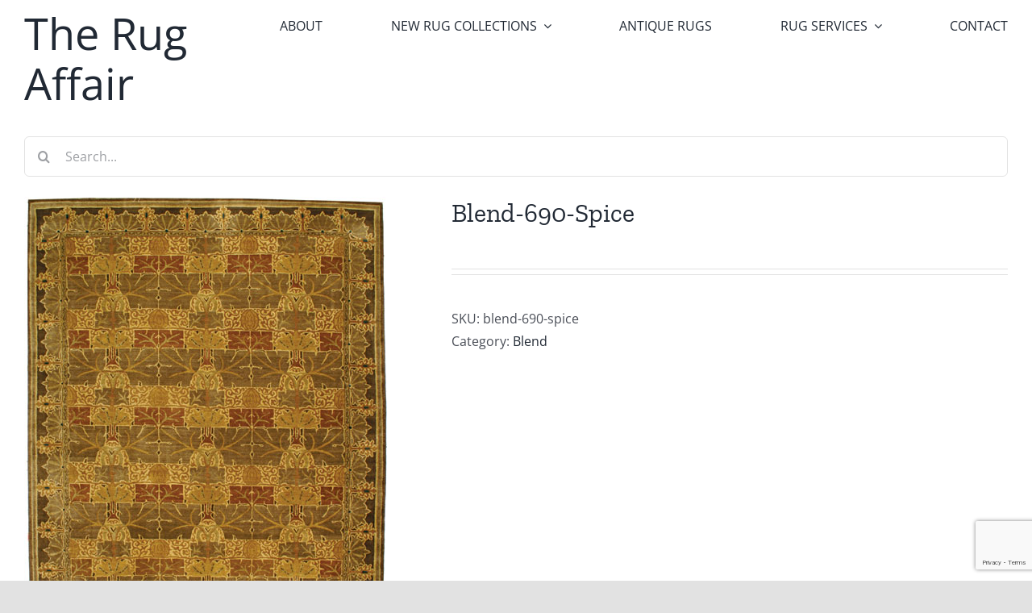

--- FILE ---
content_type: text/html; charset=UTF-8
request_url: https://therugaffair.com/shop/transitional-modern/blend/blend-690-spice/
body_size: 24177
content:
<!DOCTYPE html>
<html class="avada-html-layout-wide avada-html-header-position-top" dir="ltr" lang="en-US" prefix="og: http://ogp.me/ns# fb: http://ogp.me/ns/fb#">
<head>
	<meta http-equiv="X-UA-Compatible" content="IE=edge" />
	<meta http-equiv="Content-Type" content="text/html; charset=utf-8"/>
	<meta name="viewport" content="width=device-width, initial-scale=1" />
	<title>Blend-690-Spice | The Rug Affair</title>

		<!-- All in One SEO 4.9.3 - aioseo.com -->
	<meta name="description" content="Standard sizes available or place your custom order for SIZE, COLOR and SHAPE Standard Sizes: 4&#039; x 6&#039; | 5&#039; x 7&#039; | 6&#039; x 9&#039; | 8&#039; x 10&#039; | 9&#039; x 12&#039; | 10&#039; x 14&#039; | 12&#039; x 15&#039; | 13&#039; x 18" />
	<meta name="robots" content="max-image-preview:large" />
	<meta name="google-site-verification" content="wdhbXGXuWPol4-whTP3-1QRMLOhkgHNgHk_t2BGH13w" />
	<link rel="canonical" href="https://therugaffair.com/shop/transitional-modern/blend/blend-690-spice/" />
	<meta name="generator" content="All in One SEO (AIOSEO) 4.9.3" />
		<script type="application/ld+json" class="aioseo-schema">
			{"@context":"https:\/\/schema.org","@graph":[{"@type":"BreadcrumbList","@id":"https:\/\/therugaffair.com\/shop\/transitional-modern\/blend\/blend-690-spice\/#breadcrumblist","itemListElement":[{"@type":"ListItem","@id":"https:\/\/therugaffair.com#listItem","position":1,"name":"Home","item":"https:\/\/therugaffair.com","nextItem":{"@type":"ListItem","@id":"https:\/\/therugaffair.com\/shop\/#listItem","name":"Shop"}},{"@type":"ListItem","@id":"https:\/\/therugaffair.com\/shop\/#listItem","position":2,"name":"Shop","item":"https:\/\/therugaffair.com\/shop\/","nextItem":{"@type":"ListItem","@id":"https:\/\/therugaffair.com\/product-category\/transitional-modern\/#listItem","name":"Transitional and Modern Rugs"},"previousItem":{"@type":"ListItem","@id":"https:\/\/therugaffair.com#listItem","name":"Home"}},{"@type":"ListItem","@id":"https:\/\/therugaffair.com\/product-category\/transitional-modern\/#listItem","position":3,"name":"Transitional and Modern Rugs","item":"https:\/\/therugaffair.com\/product-category\/transitional-modern\/","nextItem":{"@type":"ListItem","@id":"https:\/\/therugaffair.com\/product-category\/transitional-modern\/blend\/#listItem","name":"Blend"},"previousItem":{"@type":"ListItem","@id":"https:\/\/therugaffair.com\/shop\/#listItem","name":"Shop"}},{"@type":"ListItem","@id":"https:\/\/therugaffair.com\/product-category\/transitional-modern\/blend\/#listItem","position":4,"name":"Blend","item":"https:\/\/therugaffair.com\/product-category\/transitional-modern\/blend\/","nextItem":{"@type":"ListItem","@id":"https:\/\/therugaffair.com\/shop\/transitional-modern\/blend\/blend-690-spice\/#listItem","name":"Blend-690-Spice"},"previousItem":{"@type":"ListItem","@id":"https:\/\/therugaffair.com\/product-category\/transitional-modern\/#listItem","name":"Transitional and Modern Rugs"}},{"@type":"ListItem","@id":"https:\/\/therugaffair.com\/shop\/transitional-modern\/blend\/blend-690-spice\/#listItem","position":5,"name":"Blend-690-Spice","previousItem":{"@type":"ListItem","@id":"https:\/\/therugaffair.com\/product-category\/transitional-modern\/blend\/#listItem","name":"Blend"}}]},{"@type":"ItemPage","@id":"https:\/\/therugaffair.com\/shop\/transitional-modern\/blend\/blend-690-spice\/#itempage","url":"https:\/\/therugaffair.com\/shop\/transitional-modern\/blend\/blend-690-spice\/","name":"Blend-690-Spice | The Rug Affair","description":"Standard sizes available or place your custom order for SIZE, COLOR and SHAPE Standard Sizes: 4' x 6' | 5' x 7' | 6' x 9' | 8' x 10' | 9' x 12' | 10' x 14' | 12' x 15' | 13' x 18","inLanguage":"en-US","isPartOf":{"@id":"https:\/\/therugaffair.com\/#website"},"breadcrumb":{"@id":"https:\/\/therugaffair.com\/shop\/transitional-modern\/blend\/blend-690-spice\/#breadcrumblist"},"image":{"@type":"ImageObject","url":"https:\/\/therugaffair.com\/wp-content\/uploads\/2012\/08\/690-spice.jpg","@id":"https:\/\/therugaffair.com\/shop\/transitional-modern\/blend\/blend-690-spice\/#mainImage","width":450,"height":565},"primaryImageOfPage":{"@id":"https:\/\/therugaffair.com\/shop\/transitional-modern\/blend\/blend-690-spice\/#mainImage"},"datePublished":"2012-08-11T19:15:01-07:00","dateModified":"2013-07-14T13:42:12-07:00"},{"@type":"Organization","@id":"https:\/\/therugaffair.com\/#organization","name":"The Rug Affair","description":"Modern, contemporary and custom rugs","url":"https:\/\/therugaffair.com\/"},{"@type":"WebSite","@id":"https:\/\/therugaffair.com\/#website","url":"https:\/\/therugaffair.com\/","name":"The Rug Affair","description":"Modern, contemporary and custom rugs","inLanguage":"en-US","publisher":{"@id":"https:\/\/therugaffair.com\/#organization"}}]}
		</script>
		<!-- All in One SEO -->

<link rel="alternate" type="application/rss+xml" title="The Rug Affair &raquo; Feed" href="https://therugaffair.com/feed/" />
<link rel="alternate" type="application/rss+xml" title="The Rug Affair &raquo; Comments Feed" href="https://therugaffair.com/comments/feed/" />
		
		
		
				<link rel="alternate" type="application/rss+xml" title="The Rug Affair &raquo; Blend-690-Spice Comments Feed" href="https://therugaffair.com/shop/transitional-modern/blend/blend-690-spice/feed/" />
<link rel="alternate" title="oEmbed (JSON)" type="application/json+oembed" href="https://therugaffair.com/wp-json/oembed/1.0/embed?url=https%3A%2F%2Ftherugaffair.com%2Fshop%2Ftransitional-modern%2Fblend%2Fblend-690-spice%2F" />
<link rel="alternate" title="oEmbed (XML)" type="text/xml+oembed" href="https://therugaffair.com/wp-json/oembed/1.0/embed?url=https%3A%2F%2Ftherugaffair.com%2Fshop%2Ftransitional-modern%2Fblend%2Fblend-690-spice%2F&#038;format=xml" />
<style id='wp-img-auto-sizes-contain-inline-css' type='text/css'>
img:is([sizes=auto i],[sizes^="auto," i]){contain-intrinsic-size:3000px 1500px}
/*# sourceURL=wp-img-auto-sizes-contain-inline-css */
</style>
<link rel='stylesheet' id='sbi_styles-css' href='https://therugaffair.com/wp-content/plugins/instagram-feed/css/sbi-styles.min.css?ver=6.10.0' type='text/css' media='all' />
<style id='wp-emoji-styles-inline-css' type='text/css'>

	img.wp-smiley, img.emoji {
		display: inline !important;
		border: none !important;
		box-shadow: none !important;
		height: 1em !important;
		width: 1em !important;
		margin: 0 0.07em !important;
		vertical-align: -0.1em !important;
		background: none !important;
		padding: 0 !important;
	}
/*# sourceURL=wp-emoji-styles-inline-css */
</style>
<style id='wp-block-library-inline-css' type='text/css'>
:root{--wp-block-synced-color:#7a00df;--wp-block-synced-color--rgb:122,0,223;--wp-bound-block-color:var(--wp-block-synced-color);--wp-editor-canvas-background:#ddd;--wp-admin-theme-color:#007cba;--wp-admin-theme-color--rgb:0,124,186;--wp-admin-theme-color-darker-10:#006ba1;--wp-admin-theme-color-darker-10--rgb:0,107,160.5;--wp-admin-theme-color-darker-20:#005a87;--wp-admin-theme-color-darker-20--rgb:0,90,135;--wp-admin-border-width-focus:2px}@media (min-resolution:192dpi){:root{--wp-admin-border-width-focus:1.5px}}.wp-element-button{cursor:pointer}:root .has-very-light-gray-background-color{background-color:#eee}:root .has-very-dark-gray-background-color{background-color:#313131}:root .has-very-light-gray-color{color:#eee}:root .has-very-dark-gray-color{color:#313131}:root .has-vivid-green-cyan-to-vivid-cyan-blue-gradient-background{background:linear-gradient(135deg,#00d084,#0693e3)}:root .has-purple-crush-gradient-background{background:linear-gradient(135deg,#34e2e4,#4721fb 50%,#ab1dfe)}:root .has-hazy-dawn-gradient-background{background:linear-gradient(135deg,#faaca8,#dad0ec)}:root .has-subdued-olive-gradient-background{background:linear-gradient(135deg,#fafae1,#67a671)}:root .has-atomic-cream-gradient-background{background:linear-gradient(135deg,#fdd79a,#004a59)}:root .has-nightshade-gradient-background{background:linear-gradient(135deg,#330968,#31cdcf)}:root .has-midnight-gradient-background{background:linear-gradient(135deg,#020381,#2874fc)}:root{--wp--preset--font-size--normal:16px;--wp--preset--font-size--huge:42px}.has-regular-font-size{font-size:1em}.has-larger-font-size{font-size:2.625em}.has-normal-font-size{font-size:var(--wp--preset--font-size--normal)}.has-huge-font-size{font-size:var(--wp--preset--font-size--huge)}.has-text-align-center{text-align:center}.has-text-align-left{text-align:left}.has-text-align-right{text-align:right}.has-fit-text{white-space:nowrap!important}#end-resizable-editor-section{display:none}.aligncenter{clear:both}.items-justified-left{justify-content:flex-start}.items-justified-center{justify-content:center}.items-justified-right{justify-content:flex-end}.items-justified-space-between{justify-content:space-between}.screen-reader-text{border:0;clip-path:inset(50%);height:1px;margin:-1px;overflow:hidden;padding:0;position:absolute;width:1px;word-wrap:normal!important}.screen-reader-text:focus{background-color:#ddd;clip-path:none;color:#444;display:block;font-size:1em;height:auto;left:5px;line-height:normal;padding:15px 23px 14px;text-decoration:none;top:5px;width:auto;z-index:100000}html :where(.has-border-color){border-style:solid}html :where([style*=border-top-color]){border-top-style:solid}html :where([style*=border-right-color]){border-right-style:solid}html :where([style*=border-bottom-color]){border-bottom-style:solid}html :where([style*=border-left-color]){border-left-style:solid}html :where([style*=border-width]){border-style:solid}html :where([style*=border-top-width]){border-top-style:solid}html :where([style*=border-right-width]){border-right-style:solid}html :where([style*=border-bottom-width]){border-bottom-style:solid}html :where([style*=border-left-width]){border-left-style:solid}html :where(img[class*=wp-image-]){height:auto;max-width:100%}:where(figure){margin:0 0 1em}html :where(.is-position-sticky){--wp-admin--admin-bar--position-offset:var(--wp-admin--admin-bar--height,0px)}@media screen and (max-width:600px){html :where(.is-position-sticky){--wp-admin--admin-bar--position-offset:0px}}

/*# sourceURL=wp-block-library-inline-css */
</style><link rel='stylesheet' id='wc-blocks-style-css' href='https://therugaffair.com/wp-content/plugins/woocommerce/assets/client/blocks/wc-blocks.css?ver=wc-10.4.3' type='text/css' media='all' />
<style id='global-styles-inline-css' type='text/css'>
:root{--wp--preset--aspect-ratio--square: 1;--wp--preset--aspect-ratio--4-3: 4/3;--wp--preset--aspect-ratio--3-4: 3/4;--wp--preset--aspect-ratio--3-2: 3/2;--wp--preset--aspect-ratio--2-3: 2/3;--wp--preset--aspect-ratio--16-9: 16/9;--wp--preset--aspect-ratio--9-16: 9/16;--wp--preset--color--black: #000000;--wp--preset--color--cyan-bluish-gray: #abb8c3;--wp--preset--color--white: #ffffff;--wp--preset--color--pale-pink: #f78da7;--wp--preset--color--vivid-red: #cf2e2e;--wp--preset--color--luminous-vivid-orange: #ff6900;--wp--preset--color--luminous-vivid-amber: #fcb900;--wp--preset--color--light-green-cyan: #7bdcb5;--wp--preset--color--vivid-green-cyan: #00d084;--wp--preset--color--pale-cyan-blue: #8ed1fc;--wp--preset--color--vivid-cyan-blue: #0693e3;--wp--preset--color--vivid-purple: #9b51e0;--wp--preset--color--awb-color-1: rgba(255,255,255,1);--wp--preset--color--awb-color-2: rgba(249,249,251,1);--wp--preset--color--awb-color-3: rgba(242,243,245,1);--wp--preset--color--awb-color-4: rgba(226,226,226,1);--wp--preset--color--awb-color-5: rgba(122,122,122,1);--wp--preset--color--awb-color-6: rgba(74,78,87,1);--wp--preset--color--awb-color-7: rgba(51,51,51,1);--wp--preset--color--awb-color-8: rgba(33,41,52,1);--wp--preset--color--awb-color-custom-10: rgba(101,188,123,1);--wp--preset--color--awb-color-custom-11: rgba(242,243,245,0.7);--wp--preset--color--awb-color-custom-12: rgba(158,160,164,1);--wp--preset--color--awb-color-custom-13: rgba(255,255,255,0.8);--wp--preset--color--awb-color-custom-14: rgba(242,243,245,0.8);--wp--preset--color--awb-color-custom-15: rgba(29,36,45,1);--wp--preset--color--awb-color-custom-16: rgba(38,48,62,1);--wp--preset--gradient--vivid-cyan-blue-to-vivid-purple: linear-gradient(135deg,rgb(6,147,227) 0%,rgb(155,81,224) 100%);--wp--preset--gradient--light-green-cyan-to-vivid-green-cyan: linear-gradient(135deg,rgb(122,220,180) 0%,rgb(0,208,130) 100%);--wp--preset--gradient--luminous-vivid-amber-to-luminous-vivid-orange: linear-gradient(135deg,rgb(252,185,0) 0%,rgb(255,105,0) 100%);--wp--preset--gradient--luminous-vivid-orange-to-vivid-red: linear-gradient(135deg,rgb(255,105,0) 0%,rgb(207,46,46) 100%);--wp--preset--gradient--very-light-gray-to-cyan-bluish-gray: linear-gradient(135deg,rgb(238,238,238) 0%,rgb(169,184,195) 100%);--wp--preset--gradient--cool-to-warm-spectrum: linear-gradient(135deg,rgb(74,234,220) 0%,rgb(151,120,209) 20%,rgb(207,42,186) 40%,rgb(238,44,130) 60%,rgb(251,105,98) 80%,rgb(254,248,76) 100%);--wp--preset--gradient--blush-light-purple: linear-gradient(135deg,rgb(255,206,236) 0%,rgb(152,150,240) 100%);--wp--preset--gradient--blush-bordeaux: linear-gradient(135deg,rgb(254,205,165) 0%,rgb(254,45,45) 50%,rgb(107,0,62) 100%);--wp--preset--gradient--luminous-dusk: linear-gradient(135deg,rgb(255,203,112) 0%,rgb(199,81,192) 50%,rgb(65,88,208) 100%);--wp--preset--gradient--pale-ocean: linear-gradient(135deg,rgb(255,245,203) 0%,rgb(182,227,212) 50%,rgb(51,167,181) 100%);--wp--preset--gradient--electric-grass: linear-gradient(135deg,rgb(202,248,128) 0%,rgb(113,206,126) 100%);--wp--preset--gradient--midnight: linear-gradient(135deg,rgb(2,3,129) 0%,rgb(40,116,252) 100%);--wp--preset--font-size--small: 12px;--wp--preset--font-size--medium: 20px;--wp--preset--font-size--large: 24px;--wp--preset--font-size--x-large: 42px;--wp--preset--font-size--normal: 16px;--wp--preset--font-size--xlarge: 32px;--wp--preset--font-size--huge: 48px;--wp--preset--spacing--20: 0.44rem;--wp--preset--spacing--30: 0.67rem;--wp--preset--spacing--40: 1rem;--wp--preset--spacing--50: 1.5rem;--wp--preset--spacing--60: 2.25rem;--wp--preset--spacing--70: 3.38rem;--wp--preset--spacing--80: 5.06rem;--wp--preset--shadow--natural: 6px 6px 9px rgba(0, 0, 0, 0.2);--wp--preset--shadow--deep: 12px 12px 50px rgba(0, 0, 0, 0.4);--wp--preset--shadow--sharp: 6px 6px 0px rgba(0, 0, 0, 0.2);--wp--preset--shadow--outlined: 6px 6px 0px -3px rgb(255, 255, 255), 6px 6px rgb(0, 0, 0);--wp--preset--shadow--crisp: 6px 6px 0px rgb(0, 0, 0);}:where(.is-layout-flex){gap: 0.5em;}:where(.is-layout-grid){gap: 0.5em;}body .is-layout-flex{display: flex;}.is-layout-flex{flex-wrap: wrap;align-items: center;}.is-layout-flex > :is(*, div){margin: 0;}body .is-layout-grid{display: grid;}.is-layout-grid > :is(*, div){margin: 0;}:where(.wp-block-columns.is-layout-flex){gap: 2em;}:where(.wp-block-columns.is-layout-grid){gap: 2em;}:where(.wp-block-post-template.is-layout-flex){gap: 1.25em;}:where(.wp-block-post-template.is-layout-grid){gap: 1.25em;}.has-black-color{color: var(--wp--preset--color--black) !important;}.has-cyan-bluish-gray-color{color: var(--wp--preset--color--cyan-bluish-gray) !important;}.has-white-color{color: var(--wp--preset--color--white) !important;}.has-pale-pink-color{color: var(--wp--preset--color--pale-pink) !important;}.has-vivid-red-color{color: var(--wp--preset--color--vivid-red) !important;}.has-luminous-vivid-orange-color{color: var(--wp--preset--color--luminous-vivid-orange) !important;}.has-luminous-vivid-amber-color{color: var(--wp--preset--color--luminous-vivid-amber) !important;}.has-light-green-cyan-color{color: var(--wp--preset--color--light-green-cyan) !important;}.has-vivid-green-cyan-color{color: var(--wp--preset--color--vivid-green-cyan) !important;}.has-pale-cyan-blue-color{color: var(--wp--preset--color--pale-cyan-blue) !important;}.has-vivid-cyan-blue-color{color: var(--wp--preset--color--vivid-cyan-blue) !important;}.has-vivid-purple-color{color: var(--wp--preset--color--vivid-purple) !important;}.has-black-background-color{background-color: var(--wp--preset--color--black) !important;}.has-cyan-bluish-gray-background-color{background-color: var(--wp--preset--color--cyan-bluish-gray) !important;}.has-white-background-color{background-color: var(--wp--preset--color--white) !important;}.has-pale-pink-background-color{background-color: var(--wp--preset--color--pale-pink) !important;}.has-vivid-red-background-color{background-color: var(--wp--preset--color--vivid-red) !important;}.has-luminous-vivid-orange-background-color{background-color: var(--wp--preset--color--luminous-vivid-orange) !important;}.has-luminous-vivid-amber-background-color{background-color: var(--wp--preset--color--luminous-vivid-amber) !important;}.has-light-green-cyan-background-color{background-color: var(--wp--preset--color--light-green-cyan) !important;}.has-vivid-green-cyan-background-color{background-color: var(--wp--preset--color--vivid-green-cyan) !important;}.has-pale-cyan-blue-background-color{background-color: var(--wp--preset--color--pale-cyan-blue) !important;}.has-vivid-cyan-blue-background-color{background-color: var(--wp--preset--color--vivid-cyan-blue) !important;}.has-vivid-purple-background-color{background-color: var(--wp--preset--color--vivid-purple) !important;}.has-black-border-color{border-color: var(--wp--preset--color--black) !important;}.has-cyan-bluish-gray-border-color{border-color: var(--wp--preset--color--cyan-bluish-gray) !important;}.has-white-border-color{border-color: var(--wp--preset--color--white) !important;}.has-pale-pink-border-color{border-color: var(--wp--preset--color--pale-pink) !important;}.has-vivid-red-border-color{border-color: var(--wp--preset--color--vivid-red) !important;}.has-luminous-vivid-orange-border-color{border-color: var(--wp--preset--color--luminous-vivid-orange) !important;}.has-luminous-vivid-amber-border-color{border-color: var(--wp--preset--color--luminous-vivid-amber) !important;}.has-light-green-cyan-border-color{border-color: var(--wp--preset--color--light-green-cyan) !important;}.has-vivid-green-cyan-border-color{border-color: var(--wp--preset--color--vivid-green-cyan) !important;}.has-pale-cyan-blue-border-color{border-color: var(--wp--preset--color--pale-cyan-blue) !important;}.has-vivid-cyan-blue-border-color{border-color: var(--wp--preset--color--vivid-cyan-blue) !important;}.has-vivid-purple-border-color{border-color: var(--wp--preset--color--vivid-purple) !important;}.has-vivid-cyan-blue-to-vivid-purple-gradient-background{background: var(--wp--preset--gradient--vivid-cyan-blue-to-vivid-purple) !important;}.has-light-green-cyan-to-vivid-green-cyan-gradient-background{background: var(--wp--preset--gradient--light-green-cyan-to-vivid-green-cyan) !important;}.has-luminous-vivid-amber-to-luminous-vivid-orange-gradient-background{background: var(--wp--preset--gradient--luminous-vivid-amber-to-luminous-vivid-orange) !important;}.has-luminous-vivid-orange-to-vivid-red-gradient-background{background: var(--wp--preset--gradient--luminous-vivid-orange-to-vivid-red) !important;}.has-very-light-gray-to-cyan-bluish-gray-gradient-background{background: var(--wp--preset--gradient--very-light-gray-to-cyan-bluish-gray) !important;}.has-cool-to-warm-spectrum-gradient-background{background: var(--wp--preset--gradient--cool-to-warm-spectrum) !important;}.has-blush-light-purple-gradient-background{background: var(--wp--preset--gradient--blush-light-purple) !important;}.has-blush-bordeaux-gradient-background{background: var(--wp--preset--gradient--blush-bordeaux) !important;}.has-luminous-dusk-gradient-background{background: var(--wp--preset--gradient--luminous-dusk) !important;}.has-pale-ocean-gradient-background{background: var(--wp--preset--gradient--pale-ocean) !important;}.has-electric-grass-gradient-background{background: var(--wp--preset--gradient--electric-grass) !important;}.has-midnight-gradient-background{background: var(--wp--preset--gradient--midnight) !important;}.has-small-font-size{font-size: var(--wp--preset--font-size--small) !important;}.has-medium-font-size{font-size: var(--wp--preset--font-size--medium) !important;}.has-large-font-size{font-size: var(--wp--preset--font-size--large) !important;}.has-x-large-font-size{font-size: var(--wp--preset--font-size--x-large) !important;}
/*# sourceURL=global-styles-inline-css */
</style>

<style id='classic-theme-styles-inline-css' type='text/css'>
/*! This file is auto-generated */
.wp-block-button__link{color:#fff;background-color:#32373c;border-radius:9999px;box-shadow:none;text-decoration:none;padding:calc(.667em + 2px) calc(1.333em + 2px);font-size:1.125em}.wp-block-file__button{background:#32373c;color:#fff;text-decoration:none}
/*# sourceURL=/wp-includes/css/classic-themes.min.css */
</style>
<style id='woocommerce-inline-inline-css' type='text/css'>
.woocommerce form .form-row .required { visibility: visible; }
/*# sourceURL=woocommerce-inline-inline-css */
</style>
<link rel='stylesheet' id='jquery-lazyloadxt-fadein-css-css' href='//therugaffair.com/wp-content/plugins/a3-lazy-load/assets/css/jquery.lazyloadxt.fadein.css?ver=4fd980641532fe38e7d3df40e3b2e631' type='text/css' media='all' />
<link rel='stylesheet' id='a3a3_lazy_load-css' href='//therugaffair.com/wp-content/uploads/sass/a3_lazy_load.min.css?ver=1617411057' type='text/css' media='all' />
<link rel='stylesheet' id='child-style-css' href='https://d2ucszcdisma67.cloudfront.net/wp-content/themes/Avada-Child-Theme/style.css?ver=4fd980641532fe38e7d3df40e3b2e631' type='text/css' media='all' />
<link rel='stylesheet' id='fusion-dynamic-css-css' href='https://therugaffair.com/wp-content/uploads/fusion-styles/f53b2ba135db74b486681974cdd6a6b4.min.css?ver=3.14.2' type='text/css' media='all' />
<script type="text/javascript" src="https://therugaffair.com/wp-includes/js/jquery/jquery.min.js?ver=3.7.1" id="jquery-core-js"></script>
<script type="text/javascript" src="https://therugaffair.com/wp-includes/js/jquery/jquery-migrate.min.js?ver=3.4.1" id="jquery-migrate-js"></script>
<script type="text/javascript" src="https://therugaffair.com/wp-content/plugins/woocommerce/assets/js/jquery-blockui/jquery.blockUI.min.js?ver=2.7.0-wc.10.4.3" id="wc-jquery-blockui-js" defer="defer" data-wp-strategy="defer"></script>
<script type="text/javascript" id="wc-add-to-cart-js-extra">
/* <![CDATA[ */
var wc_add_to_cart_params = {"ajax_url":"/wp-admin/admin-ajax.php","wc_ajax_url":"/?wc-ajax=%%endpoint%%","i18n_view_cart":"View cart","cart_url":"https://therugaffair.com/cart/","is_cart":"","cart_redirect_after_add":"no"};
//# sourceURL=wc-add-to-cart-js-extra
/* ]]> */
</script>
<script type="text/javascript" src="https://therugaffair.com/wp-content/plugins/woocommerce/assets/js/frontend/add-to-cart.min.js?ver=10.4.3" id="wc-add-to-cart-js" defer="defer" data-wp-strategy="defer"></script>
<script type="text/javascript" src="https://therugaffair.com/wp-content/plugins/woocommerce/assets/js/zoom/jquery.zoom.min.js?ver=1.7.21-wc.10.4.3" id="wc-zoom-js" defer="defer" data-wp-strategy="defer"></script>
<script type="text/javascript" src="https://therugaffair.com/wp-content/plugins/woocommerce/assets/js/flexslider/jquery.flexslider.min.js?ver=2.7.2-wc.10.4.3" id="wc-flexslider-js" defer="defer" data-wp-strategy="defer"></script>
<script type="text/javascript" id="wc-single-product-js-extra">
/* <![CDATA[ */
var wc_single_product_params = {"i18n_required_rating_text":"Please select a rating","i18n_rating_options":["1 of 5 stars","2 of 5 stars","3 of 5 stars","4 of 5 stars","5 of 5 stars"],"i18n_product_gallery_trigger_text":"View full-screen image gallery","review_rating_required":"yes","flexslider":{"rtl":false,"animation":"slide","smoothHeight":true,"directionNav":true,"controlNav":"thumbnails","slideshow":false,"animationSpeed":500,"animationLoop":false,"allowOneSlide":false,"prevText":"\u003Ci class=\"awb-icon-angle-left\"\u003E\u003C/i\u003E","nextText":"\u003Ci class=\"awb-icon-angle-right\"\u003E\u003C/i\u003E"},"zoom_enabled":"1","zoom_options":[],"photoswipe_enabled":"","photoswipe_options":{"shareEl":false,"closeOnScroll":false,"history":false,"hideAnimationDuration":0,"showAnimationDuration":0},"flexslider_enabled":"1"};
//# sourceURL=wc-single-product-js-extra
/* ]]> */
</script>
<script type="text/javascript" src="https://therugaffair.com/wp-content/plugins/woocommerce/assets/js/frontend/single-product.min.js?ver=10.4.3" id="wc-single-product-js" defer="defer" data-wp-strategy="defer"></script>
<script type="text/javascript" src="https://therugaffair.com/wp-content/plugins/woocommerce/assets/js/js-cookie/js.cookie.min.js?ver=2.1.4-wc.10.4.3" id="wc-js-cookie-js" defer="defer" data-wp-strategy="defer"></script>
<script type="text/javascript" id="woocommerce-js-extra">
/* <![CDATA[ */
var woocommerce_params = {"ajax_url":"/wp-admin/admin-ajax.php","wc_ajax_url":"/?wc-ajax=%%endpoint%%","i18n_password_show":"Show password","i18n_password_hide":"Hide password"};
//# sourceURL=woocommerce-js-extra
/* ]]> */
</script>
<script type="text/javascript" src="https://therugaffair.com/wp-content/plugins/woocommerce/assets/js/frontend/woocommerce.min.js?ver=10.4.3" id="woocommerce-js" defer="defer" data-wp-strategy="defer"></script>
<link rel="https://api.w.org/" href="https://therugaffair.com/wp-json/" /><link rel="alternate" title="JSON" type="application/json" href="https://therugaffair.com/wp-json/wp/v2/product/754" /><link rel="EditURI" type="application/rsd+xml" title="RSD" href="https://therugaffair.com/xmlrpc.php?rsd" />

<link rel='shortlink' href='https://therugaffair.com/?p=754' />
<script type="text/javascript">
(function(url){
	if(/(?:Chrome\/26\.0\.1410\.63 Safari\/537\.31|WordfenceTestMonBot)/.test(navigator.userAgent)){ return; }
	var addEvent = function(evt, handler) {
		if (window.addEventListener) {
			document.addEventListener(evt, handler, false);
		} else if (window.attachEvent) {
			document.attachEvent('on' + evt, handler);
		}
	};
	var removeEvent = function(evt, handler) {
		if (window.removeEventListener) {
			document.removeEventListener(evt, handler, false);
		} else if (window.detachEvent) {
			document.detachEvent('on' + evt, handler);
		}
	};
	var evts = 'contextmenu dblclick drag dragend dragenter dragleave dragover dragstart drop keydown keypress keyup mousedown mousemove mouseout mouseover mouseup mousewheel scroll'.split(' ');
	var logHuman = function() {
		if (window.wfLogHumanRan) { return; }
		window.wfLogHumanRan = true;
		var wfscr = document.createElement('script');
		wfscr.type = 'text/javascript';
		wfscr.async = true;
		wfscr.src = url + '&r=' + Math.random();
		(document.getElementsByTagName('head')[0]||document.getElementsByTagName('body')[0]).appendChild(wfscr);
		for (var i = 0; i < evts.length; i++) {
			removeEvent(evts[i], logHuman);
		}
	};
	for (var i = 0; i < evts.length; i++) {
		addEvent(evts[i], logHuman);
	}
})('//therugaffair.com/?wordfence_lh=1&hid=619E4385DEC45A91F2C578B43FF4A951');
</script><style type="text/css" id="css-fb-visibility">@media screen and (max-width: 640px){.fusion-no-small-visibility{display:none !important;}body .sm-text-align-center{text-align:center !important;}body .sm-text-align-left{text-align:left !important;}body .sm-text-align-right{text-align:right !important;}body .sm-text-align-justify{text-align:justify !important;}body .sm-flex-align-center{justify-content:center !important;}body .sm-flex-align-flex-start{justify-content:flex-start !important;}body .sm-flex-align-flex-end{justify-content:flex-end !important;}body .sm-mx-auto{margin-left:auto !important;margin-right:auto !important;}body .sm-ml-auto{margin-left:auto !important;}body .sm-mr-auto{margin-right:auto !important;}body .fusion-absolute-position-small{position:absolute;width:100%;}.awb-sticky.awb-sticky-small{ position: sticky; top: var(--awb-sticky-offset,0); }}@media screen and (min-width: 641px) and (max-width: 1024px){.fusion-no-medium-visibility{display:none !important;}body .md-text-align-center{text-align:center !important;}body .md-text-align-left{text-align:left !important;}body .md-text-align-right{text-align:right !important;}body .md-text-align-justify{text-align:justify !important;}body .md-flex-align-center{justify-content:center !important;}body .md-flex-align-flex-start{justify-content:flex-start !important;}body .md-flex-align-flex-end{justify-content:flex-end !important;}body .md-mx-auto{margin-left:auto !important;margin-right:auto !important;}body .md-ml-auto{margin-left:auto !important;}body .md-mr-auto{margin-right:auto !important;}body .fusion-absolute-position-medium{position:absolute;width:100%;}.awb-sticky.awb-sticky-medium{ position: sticky; top: var(--awb-sticky-offset,0); }}@media screen and (min-width: 1025px){.fusion-no-large-visibility{display:none !important;}body .lg-text-align-center{text-align:center !important;}body .lg-text-align-left{text-align:left !important;}body .lg-text-align-right{text-align:right !important;}body .lg-text-align-justify{text-align:justify !important;}body .lg-flex-align-center{justify-content:center !important;}body .lg-flex-align-flex-start{justify-content:flex-start !important;}body .lg-flex-align-flex-end{justify-content:flex-end !important;}body .lg-mx-auto{margin-left:auto !important;margin-right:auto !important;}body .lg-ml-auto{margin-left:auto !important;}body .lg-mr-auto{margin-right:auto !important;}body .fusion-absolute-position-large{position:absolute;width:100%;}.awb-sticky.awb-sticky-large{ position: sticky; top: var(--awb-sticky-offset,0); }}</style>	<noscript><style>.woocommerce-product-gallery{ opacity: 1 !important; }</style></noscript>
			<style type="text/css" id="wp-custom-css">
			.woocommerce .avada-myaccount-user {display: none;}		</style>
				<script type="text/javascript">
			var doc = document.documentElement;
			doc.setAttribute( 'data-useragent', navigator.userAgent );
		</script>
		
	<link rel='stylesheet' id='wc-authnet-blocks-checkout-style-css' href='https://therugaffair.com/wp-content/plugins/woo-authorize-net-gateway-aim/build/style-index.css?ver=e24aa2fa2b7649feaf7f' type='text/css' media='all' />
</head>

<body class="wp-singular product-template-default single single-product postid-754 wp-theme-Avada wp-child-theme-Avada-Child-Theme theme-Avada woocommerce woocommerce-page woocommerce-no-js fusion-image-hovers fusion-pagination-sizing fusion-button_type-flat fusion-button_span-no fusion-button_gradient-linear avada-image-rollover-circle-yes avada-image-rollover-yes avada-image-rollover-direction-left fusion-body ltr no-tablet-sticky-header no-mobile-sticky-header no-mobile-slidingbar no-mobile-totop avada-has-rev-slider-styles fusion-disable-outline fusion-sub-menu-fade mobile-logo-pos-left layout-wide-mode avada-has-boxed-modal-shadow- layout-scroll-offset-full avada-has-zero-margin-offset-top fusion-top-header menu-text-align-center fusion-woo-product-design-classic fusion-woo-shop-page-columns-4 fusion-woo-related-columns-4 fusion-woo-archive-page-columns-4 avada-has-woo-gallery-disabled woo-sale-badge-circle woo-outofstock-badge-top_bar mobile-menu-design-classic fusion-show-pagination-text fusion-header-layout-v1 avada-responsive avada-footer-fx-none avada-menu-highlight-style-bar fusion-search-form-clean fusion-main-menu-search-dropdown fusion-avatar-circle avada-dropdown-styles avada-blog-layout-large avada-blog-archive-layout-large avada-header-shadow-no avada-menu-icon-position-left avada-has-megamenu-shadow avada-has-mobile-menu-search avada-has-main-nav-search-icon avada-has-breadcrumb-mobile-hidden avada-has-titlebar-hide avada-header-border-color-full-transparent avada-has-pagination-width_height avada-flyout-menu-direction-fade avada-ec-views-v1" data-awb-post-id="754">
		<a class="skip-link screen-reader-text" href="#content">Skip to content</a>

	<div id="boxed-wrapper">
		
		<div id="wrapper" class="fusion-wrapper">
			<div id="home" style="position:relative;top:-1px;"></div>
												<div class="fusion-tb-header"><div class="fusion-fullwidth fullwidth-box fusion-builder-row-1 fusion-flex-container nonhundred-percent-fullwidth non-hundred-percent-height-scrolling fusion-custom-z-index" style="--awb-border-radius-top-left:0px;--awb-border-radius-top-right:0px;--awb-border-radius-bottom-right:0px;--awb-border-radius-bottom-left:0px;--awb-z-index:100;--awb-flex-wrap:wrap;" ><div class="fusion-builder-row fusion-row fusion-flex-align-items-flex-start fusion-flex-content-wrap" style="max-width:1996.8px;margin-left: calc(-4% / 2 );margin-right: calc(-4% / 2 );"><div class="fusion-layout-column fusion_builder_column fusion-builder-column-0 fusion_builder_column_1_1 1_1 fusion-flex-column" style="--awb-bg-size:cover;--awb-width-large:100%;--awb-margin-top-large:0px;--awb-spacing-right-large:1.92%;--awb-margin-bottom-large:20px;--awb-spacing-left-large:1.92%;--awb-width-medium:100%;--awb-order-medium:0;--awb-spacing-right-medium:1.92%;--awb-spacing-left-medium:1.92%;--awb-width-small:100%;--awb-order-small:0;--awb-spacing-right-small:1.92%;--awb-spacing-left-small:1.92%;"><div class="fusion-column-wrapper fusion-column-has-shadow fusion-flex-justify-content-flex-start fusion-content-layout-column"><div class="fusion-builder-row fusion-builder-row-inner fusion-row fusion-flex-align-items-flex-start fusion-flex-content-wrap" style="width:104% !important;max-width:104% !important;margin-left: calc(-4% / 2 );margin-right: calc(-4% / 2 );"><div class="fusion-layout-column fusion_builder_column_inner fusion-builder-nested-column-0 fusion_builder_column_inner_1_4 1_4 fusion-flex-column" style="--awb-bg-size:cover;--awb-width-large:25%;--awb-margin-top-large:0px;--awb-spacing-right-large:7.68%;--awb-margin-bottom-large:20px;--awb-spacing-left-large:7.68%;--awb-width-medium:25%;--awb-order-medium:0;--awb-spacing-right-medium:7.68%;--awb-spacing-left-medium:7.68%;--awb-width-small:100%;--awb-order-small:0;--awb-spacing-right-small:1.92%;--awb-spacing-left-small:1.92%;"><div class="fusion-column-wrapper fusion-column-has-shadow fusion-flex-justify-content-flex-start fusion-content-layout-column"><div class="fusion-title title fusion-title-1 fusion-sep-none fusion-title-text fusion-title-size-one" style="--awb-text-color:#000000;"><h1 class="fusion-title-heading title-heading-left" style="font-family:&quot;Open Sans&quot;;font-style:normal;font-weight:400;margin:0;"><a href="https://therugaffair.com/">The Rug Affair</a></h1></div></div></div><div class="fusion-layout-column fusion_builder_column_inner fusion-builder-nested-column-1 fusion_builder_column_inner_3_4 3_4 fusion-flex-column" style="--awb-bg-size:cover;--awb-box-shadow: 0px 0px ;;--awb-width-large:75%;--awb-margin-top-large:0px;--awb-spacing-right-large:2.56%;--awb-margin-bottom-large:20px;--awb-spacing-left-large:2.56%;--awb-width-medium:75%;--awb-order-medium:0;--awb-spacing-right-medium:2.56%;--awb-spacing-left-medium:2.56%;--awb-width-small:100%;--awb-order-small:0;--awb-spacing-right-small:1.92%;--awb-spacing-left-small:1.92%;"><div class="fusion-column-wrapper fusion-column-has-shadow fusion-flex-justify-content-flex-start fusion-content-layout-column"><nav class="awb-menu awb-menu_row awb-menu_em-hover mobile-mode-collapse-to-button awb-menu_icons-left awb-menu_dc-yes mobile-trigger-fullwidth-off awb-menu_mobile-toggle awb-menu_indent-left mobile-size-full-absolute loading mega-menu-loading awb-menu_desktop awb-menu_arrows-main awb-menu_dropdown awb-menu_expand-right awb-menu_transition-fade" style="--awb-text-transform:uppercase;--awb-justify-content:space-between;--awb-active-color:#7a7a7a;--awb-submenu-active-color:#7a7a7a;--awb-submenu-text-transform:none;--awb-main-justify-content:flex-start;--awb-mobile-justify:flex-start;--awb-mobile-caret-left:auto;--awb-mobile-caret-right:0;--awb-box-shadow:1px 1px 4px 1px ;;--awb-fusion-font-family-typography:inherit;--awb-fusion-font-style-typography:normal;--awb-fusion-font-weight-typography:400;--awb-fusion-font-family-submenu-typography:inherit;--awb-fusion-font-style-submenu-typography:normal;--awb-fusion-font-weight-submenu-typography:400;--awb-fusion-font-family-mobile-typography:inherit;--awb-fusion-font-style-mobile-typography:normal;--awb-fusion-font-weight-mobile-typography:400;" aria-label="Main Nav" data-breakpoint="1024" data-count="0" data-transition-type="fade" data-transition-time="300" data-expand="right"><button type="button" class="awb-menu__m-toggle awb-menu__m-toggle_no-text" aria-expanded="false" aria-controls="menu-main-nav"><span class="awb-menu__m-toggle-inner"><span class="collapsed-nav-text"><span class="screen-reader-text">Toggle Navigation</span></span><span class="awb-menu__m-collapse-icon awb-menu__m-collapse-icon_no-text"><span class="awb-menu__m-collapse-icon-open awb-menu__m-collapse-icon-open_no-text fa-bars fas"></span><span class="awb-menu__m-collapse-icon-close awb-menu__m-collapse-icon-close_no-text fa-times fas"></span></span></span></button><ul id="menu-main-nav" class="fusion-menu awb-menu__main-ul awb-menu__main-ul_row"><li  id="menu-item-1787"  class="menu-item menu-item-type-post_type menu-item-object-page menu-item-1787 awb-menu__li awb-menu__main-li awb-menu__main-li_regular"  data-item-id="1787"><span class="awb-menu__main-background-default awb-menu__main-background-default_fade"></span><span class="awb-menu__main-background-active awb-menu__main-background-active_fade"></span><a  href="https://therugaffair.com/about/" class="awb-menu__main-a awb-menu__main-a_regular"><span class="menu-text">About</span></a></li><li  id="menu-item-1795"  class="menu-item menu-item-type-post_type menu-item-object-page menu-item-has-children menu-item-1795 awb-menu__li awb-menu__main-li awb-menu__main-li_regular awb-menu__main-li_with-main-arrow awb-menu__main-li_with-arrow"  data-item-id="1795"><span class="awb-menu__main-background-default awb-menu__main-background-default_fade"></span><span class="awb-menu__main-background-active awb-menu__main-background-active_fade"></span><a  href="https://therugaffair.com/new-rug-collections/" class="awb-menu__main-a awb-menu__main-a_regular"><span class="menu-text">New Rug Collections</span><span class="awb-menu__open-nav-submenu-hover"></span></a><button type="button" aria-label="Open submenu of New Rug Collections" aria-expanded="false" class="awb-menu__open-nav-submenu_mobile awb-menu__open-nav-submenu_main"></button><ul class="awb-menu__sub-ul awb-menu__sub-ul_main"><li  id="menu-item-1794"  class="menu-item menu-item-type-post_type menu-item-object-page menu-item-1794 awb-menu__li awb-menu__sub-li" ><a  href="https://therugaffair.com/transitional-modern/" class="awb-menu__sub-a"><span>Transitional and Modern Rugs™</span></a></li><li  id="menu-item-3524"  class="menu-item menu-item-type-custom menu-item-object-custom menu-item-3524 awb-menu__li awb-menu__sub-li" ><a  href="https://therugaffair.com/transitional-and-modern-rugs-ii/" class="awb-menu__sub-a"><span>Transitional and Modern Rugs II™</span></a></li><li  id="menu-item-1786"  class="menu-item menu-item-type-custom menu-item-object-custom menu-item-1786 awb-menu__li awb-menu__sub-li" ><a  href="https://therugaffair.com/antique-rugs-recreated/" class="awb-menu__sub-a"><span>Antique Rugs Recreated™</span></a></li><li  id="menu-item-3042"  class="menu-item menu-item-type-taxonomy menu-item-object-product_cat menu-item-3042 awb-menu__li awb-menu__sub-li" ><a  href="https://therugaffair.com/product-category/tropical-rugs/" class="awb-menu__sub-a"><span>Tropical Rugs</span></a></li><li  id="menu-item-1826"  class="menu-item menu-item-type-post_type menu-item-object-page menu-item-1826 awb-menu__li awb-menu__sub-li" ><a  href="https://therugaffair.com/custom-rugs/" class="awb-menu__sub-a"><span>Custom Rugs</span></a></li><li  id="menu-item-2729"  class="menu-item menu-item-type-post_type menu-item-object-page menu-item-2729 awb-menu__li awb-menu__sub-li" ><a  href="https://therugaffair.com/online-offers/" class="awb-menu__sub-a"><span>Online Offers</span></a></li></ul></li><li  id="menu-item-1784"  class="menu-item menu-item-type-custom menu-item-object-custom menu-item-1784 awb-menu__li awb-menu__main-li awb-menu__main-li_regular"  data-item-id="1784"><span class="awb-menu__main-background-default awb-menu__main-background-default_fade"></span><span class="awb-menu__main-background-active awb-menu__main-background-active_fade"></span><a  target="_blank" rel="noopener noreferrer" href="https://antiquerugco.com/" class="awb-menu__main-a awb-menu__main-a_regular"><span class="menu-text">Antique Rugs</span></a></li><li  id="menu-item-1785"  class="menu-item menu-item-type-custom menu-item-object-custom menu-item-has-children menu-item-1785 awb-menu__li awb-menu__main-li awb-menu__main-li_regular awb-menu__main-li_with-main-arrow awb-menu__main-li_with-arrow"  data-item-id="1785"><span class="awb-menu__main-background-default awb-menu__main-background-default_fade"></span><span class="awb-menu__main-background-active awb-menu__main-background-active_fade"></span><a  href="#" class="awb-menu__main-a awb-menu__main-a_regular"><span class="menu-text">Rug Services</span><span class="awb-menu__open-nav-submenu-hover"></span></a><button type="button" aria-label="Open submenu of Rug Services" aria-expanded="false" class="awb-menu__open-nav-submenu_mobile awb-menu__open-nav-submenu_main"></button><ul class="awb-menu__sub-ul awb-menu__sub-ul_main"><li  id="menu-item-2725"  class="menu-item menu-item-type-post_type menu-item-object-page menu-item-2725 awb-menu__li awb-menu__sub-li" ><a  href="https://therugaffair.com/rug-services/rug-cleaning/" class="awb-menu__sub-a"><span>Rug Cleaning</span></a></li><li  id="menu-item-1790"  class="menu-item menu-item-type-post_type menu-item-object-page menu-item-1790 awb-menu__li awb-menu__sub-li" ><a  href="https://therugaffair.com/rug-services/rug-repair/" class="awb-menu__sub-a"><span>Rug Repair</span></a></li><li  id="menu-item-1789"  class="menu-item menu-item-type-post_type menu-item-object-page menu-item-1789 awb-menu__li awb-menu__sub-li" ><a  href="https://therugaffair.com/rug-services/rug-appraisal/" class="awb-menu__sub-a"><span>Rug Appraisal</span></a></li><li  id="menu-item-1783"  class="menu-item menu-item-type-custom menu-item-object-custom menu-item-has-children menu-item-1783 awb-menu__li awb-menu__sub-li" ><a  href="#" class="awb-menu__sub-a"><span>Rug Care</span><span class="awb-menu__open-nav-submenu-hover"></span></a><button type="button" aria-label="Open submenu of Rug Care" aria-expanded="false" class="awb-menu__open-nav-submenu_mobile awb-menu__open-nav-submenu_sub"></button><ul class="awb-menu__sub-ul awb-menu__sub-ul_grand"><li  id="menu-item-1792"  class="menu-item menu-item-type-post_type menu-item-object-page menu-item-1792 awb-menu__li awb-menu__sub-li" ><a  href="https://therugaffair.com/oriental-rug-care-guide/" class="awb-menu__sub-a"><span>Oriental Rug Care Guide</span></a></li><li  id="menu-item-1791"  class="menu-item menu-item-type-post_type menu-item-object-page menu-item-1791 awb-menu__li awb-menu__sub-li" ><a  href="https://therugaffair.com/how-to-treat-spills-stains-and-spots/" class="awb-menu__sub-a"><span>How to Treat Spills, Stains and Spots</span></a></li></ul></li></ul></li><li  id="menu-item-1719"  class="menu-item menu-item-type-post_type menu-item-object-page menu-item-1719 awb-menu__li awb-menu__main-li awb-menu__main-li_regular"  data-item-id="1719"><span class="awb-menu__main-background-default awb-menu__main-background-default_fade"></span><span class="awb-menu__main-background-active awb-menu__main-background-active_fade"></span><a  href="https://therugaffair.com/contact/" class="awb-menu__main-a awb-menu__main-a_regular"><span class="menu-text">Contact</span></a></li></ul></nav></div></div></div><div class="fusion-search-element fusion-search-element-1 fusion-search-form-clean" style="--awb-focus-border-color:#4f4f4f;">		<form role="search" class="searchform fusion-search-form  fusion-search-form-clean" method="get" action="https://therugaffair.com/">
			<div class="fusion-search-form-content">

				
				<div class="fusion-search-field search-field">
					<label><span class="screen-reader-text">Search for:</span>
													<input type="search" value="" name="s" class="s" placeholder="Search..." required aria-required="true" aria-label="Search..."/>
											</label>
				</div>
				<div class="fusion-search-button search-button">
					<input type="submit" class="fusion-search-submit searchsubmit" aria-label="Search" value="&#xf002;" />
									</div>

				<input type="hidden" name="post_type[]" value="any" /><input type="hidden" name="search_limit_to_post_titles" value="0" /><input type="hidden" name="add_woo_product_skus" value="0" /><input type="hidden" name="fs" value="1" />
			</div>


			
		</form>
		</div></div></div></div></div>
</div>		<div id="sliders-container" class="fusion-slider-visibility">
					</div>
											
			
						<main id="main" class="clearfix ">
				<div class="fusion-row" style="">

			<div class="woocommerce-container">
			<section id="content" class="" style="width: 100%;">
		
					
			<div class="woocommerce-notices-wrapper"></div><div id="product-754" class="product type-product post-754 status-publish first instock product_cat-blend has-post-thumbnail virtual taxable product-type-simple product-grid-view">

	<div class="avada-single-product-gallery-wrapper avada-product-images-global avada-product-images-thumbnails-bottom">
<div class="woocommerce-product-gallery woocommerce-product-gallery--with-images woocommerce-product-gallery--columns-4 images avada-product-gallery" data-columns="4" style="opacity: 0; transition: opacity .25s ease-in-out;">
	<div class="woocommerce-product-gallery__wrapper">
		<div data-thumb="https://therugaffair.com/wp-content/uploads/2012/08/690-spice-50x50.jpg" data-thumb-alt="Blend-690-Spice" data-thumb-srcset="https://therugaffair.com/wp-content/uploads/2012/08/690-spice-50x50.jpg 50w, https://therugaffair.com/wp-content/uploads/2012/08/690-spice-100x100.jpg 100w, https://therugaffair.com/wp-content/uploads/2012/08/690-spice-150x150.jpg 150w"  data-thumb-sizes="(max-width: 50px) 100vw, 50px" class="woocommerce-product-gallery__image"><a href="https://therugaffair.com/wp-content/uploads/2012/08/690-spice.jpg"><img width="450" height="565" src="https://therugaffair.com/wp-content/uploads/2012/08/690-spice.jpg" class="wp-post-image" alt="Blend-690-Spice" data-caption="" data-src="https://therugaffair.com/wp-content/uploads/2012/08/690-spice.jpg" data-large_image="https://therugaffair.com/wp-content/uploads/2012/08/690-spice.jpg" data-large_image_width="450" data-large_image_height="565" decoding="async" fetchpriority="high" srcset="https://therugaffair.com/wp-content/uploads/2012/08/690-spice-238x300.jpg 238w, https://therugaffair.com/wp-content/uploads/2012/08/690-spice-350x439.jpg 350w, https://therugaffair.com/wp-content/uploads/2012/08/690-spice.jpg 450w" sizes="(max-width: 450px) 100vw, 450px" /></a><a class="avada-product-gallery-lightbox-trigger" href="https://therugaffair.com/wp-content/uploads/2012/08/690-spice.jpg" data-rel="iLightbox[]" alt="" data-title="690-spice" title="690-spice" data-caption=""></a></div>	</div>
</div>
</div>

	<div class="summary entry-summary">
		<div class="summary-container"><h1 itemprop="name" class="product_title entry-title">Blend-690-Spice</h1>
<p class="price"></p>
<div class="avada-availability">
	</div>
<div class="product-border fusion-separator sep-double sep-solid"></div>
<div class="product_meta">

	
	
		<span class="sku_wrapper">SKU: <span class="sku">blend-690-spice</span></span>

	
	<span class="posted_in">Category: <a href="https://therugaffair.com/product-category/transitional-modern/blend/" rel="tag">Blend</a></span>
	
	
</div>
</div>	</div>

	
	<div class="woocommerce-tabs wc-tabs-wrapper">
		<ul class="tabs wc-tabs" role="tablist">
							<li role="presentation" class="description_tab" id="tab-title-description">
					<a href="#tab-description" role="tab" aria-controls="tab-description">
						Description					</a>
				</li>
							<li role="presentation" class="reviews_tab" id="tab-title-reviews">
					<a href="#tab-reviews" role="tab" aria-controls="tab-reviews">
						Reviews (0)					</a>
				</li>
					</ul>
					<div class="woocommerce-Tabs-panel woocommerce-Tabs-panel--description panel entry-content wc-tab" id="tab-description" role="tabpanel" aria-labelledby="tab-title-description">
				
<div class="post-content">
		  <h3 class="fusion-woocommerce-tab-title">Description</h3>
	
	<p>Standard sizes available or place your custom order for SIZE, COLOR and SHAPE</p>
<p>&nbsp;</p>
<p><strong>Standard Sizes:<br />
</strong>4&#8242; x 6&#8242;  |  5&#8242; x 7&#8242;  |  6&#8242; x 9&#8242;  |  8&#8242; x 10&#8242;  |  9&#8242; x 12&#8242;  |   10&#8242; x 14&#8242;  |  12&#8242; x 15&#8242;  |  13&#8242; x 18</p>
</div>
			</div>
					<div class="woocommerce-Tabs-panel woocommerce-Tabs-panel--reviews panel entry-content wc-tab" id="tab-reviews" role="tabpanel" aria-labelledby="tab-title-reviews">
				<div id="reviews" class="woocommerce-Reviews">
	<div id="comments">
		<h2 class="woocommerce-Reviews-title">
			Reviews		</h2>

					<p class="woocommerce-noreviews">There are no reviews yet.</p>
			</div>

			<div id="review_form_wrapper">
			<div id="review_form">
					<div id="respond" class="comment-respond">
		<span id="reply-title" class="comment-reply-title" role="heading" aria-level="3">Be the first to review &ldquo;Blend-690-Spice&rdquo; <small><a rel="nofollow" id="cancel-comment-reply-link" href="/shop/transitional-modern/blend/blend-690-spice/#respond" style="display:none;">Cancel reply</a></small></span><p class="must-log-in">You must be <a href="https://therugaffair.com/my-account/">logged in</a> to post a review.</p>	</div><!-- #respond -->
				</div>
		</div>
	
	<div class="clear"></div>
</div>
			</div>
		
			</div>

<div class="fusion-clearfix"></div>

		<ul class="social-share clearfix">
		<li class="facebook">
			<a class="fusion-facebook-sharer-icon" href="https://www.facebook.com/sharer.php?u=https%3A%2F%2Ftherugaffair.com%2Fshop%2Ftransitional-modern%2Fblend%2Fblend-690-spice%2F" target="_blank" rel="noopener noreferrer">
				<i class="fontawesome-icon medium circle-yes awb-icon-facebook" aria-hidden="true"></i>
				<div class="fusion-woo-social-share-text">
					<span>Share On Facebook</span>
				</div>
			</a>
		</li>
		<li class="twitter">
			<a href="https://x.com/intent/post?text=Blend-690-Spice&amp;url=https%3A%2F%2Ftherugaffair.com%2Fshop%2Ftransitional-modern%2Fblend%2Fblend-690-spice%2F" target="_blank" rel="noopener noreferrer">
				<i class="fontawesome-icon medium circle-yes awb-icon-twitter" aria-hidden="true"></i>
				<div class="fusion-woo-social-share-text">
					<span>Tweet This Product</span>
				</div>
			</a>
		</li>
		<li class="pinterest">
						<a href="http://pinterest.com/pin/create/button/?url=https%3A%2F%2Ftherugaffair.com%2Fshop%2Ftransitional-modern%2Fblend%2Fblend-690-spice%2F&amp;description=Blend-690-Spice&amp;media=https%3A%2F%2Ftherugaffair.com%2Fwp-content%2Fuploads%2F2012%2F08%2F690-spice.jpg" target="_blank" rel="noopener noreferrer">
				<i class="fontawesome-icon medium circle-yes awb-icon-pinterest" aria-hidden="true"></i>
				<div class="fusion-woo-social-share-text">
					<span>Pin This Product</span>
				</div>
			</a>
		</li>
		<li class="email">
			<a href="mailto:?subject=Blend-690-Spice&body=https://therugaffair.com/shop/transitional-modern/blend/blend-690-spice/" target="_blank" rel="noopener noreferrer">
				<i class="fontawesome-icon medium circle-yes awb-icon-mail" aria-hidden="true"></i>
				<div class="fusion-woo-social-share-text">
					<span>Email This Product</span>
				</div>
			</a>
		</li>
	</ul>
<div class="fusion-clearfix"></div>
	<section class="related products">

					<h2>Related products</h2>
				<ul class="products clearfix products-4">

			
					<li class="product type-product post-588 status-publish first instock product_cat-blend has-post-thumbnail product-type-simple product-grid-view">
	<div class="fusion-product-wrapper">
<a href="https://therugaffair.com/shop/transitional-modern/blend/blend-786-bisque/" class="product-images" aria-label="Blend-786-Bisque">

<div class="featured-image">
		<img width="350" height="445" src="//therugaffair.com/wp-content/plugins/a3-lazy-load/assets/images/lazy_placeholder.gif" data-lazy-type="image" data-src="https://therugaffair.com/wp-content/uploads/2012/05/786-bisque-350x445.jpg" class="lazy lazy-hidden attachment-woocommerce_thumbnail size-woocommerce_thumbnail wp-post-image" alt="" decoding="async" srcset="" data-srcset="https://therugaffair.com/wp-content/uploads/2012/05/786-bisque-236x300.jpg 236w, https://therugaffair.com/wp-content/uploads/2012/05/786-bisque-350x445.jpg 350w, https://therugaffair.com/wp-content/uploads/2012/05/786-bisque.jpg 354w" sizes="(max-width: 350px) 100vw, 350px" /><noscript><img width="350" height="445" src="https://therugaffair.com/wp-content/uploads/2012/05/786-bisque-350x445.jpg" class="attachment-woocommerce_thumbnail size-woocommerce_thumbnail wp-post-image" alt="" decoding="async" srcset="https://therugaffair.com/wp-content/uploads/2012/05/786-bisque-236x300.jpg 236w, https://therugaffair.com/wp-content/uploads/2012/05/786-bisque-350x445.jpg 350w, https://therugaffair.com/wp-content/uploads/2012/05/786-bisque.jpg 354w" sizes="(max-width: 350px) 100vw, 350px" /></noscript>
						<div class="cart-loading"><i class="awb-icon-spinner" aria-hidden="true"></i></div>
			</div>
</a>
<div class="fusion-product-content">
	<div class="product-details">
		<div class="product-details-container">
<h3 class="product-title">
	<a href="https://therugaffair.com/shop/transitional-modern/blend/blend-786-bisque/">
		Blend-786-Bisque	</a>
</h3>
<div class="fusion-price-rating">

		</div>
	</div>
</div>


	<div class="product-buttons">
		<div class="fusion-content-sep sep-double sep-solid"></div>
		<div class="product-buttons-container clearfix">

<a href="https://therugaffair.com/shop/transitional-modern/blend/blend-786-bisque/" class="show_details_button" style="float:none;max-width:none;text-align:center;">
	Details</a>


	</div>
	</div>

	</div> </div>
</li>

			
					<li class="product type-product post-675 status-publish instock product_cat-blend has-post-thumbnail virtual taxable product-type-simple product-grid-view">
	<div class="fusion-product-wrapper">
<a href="https://therugaffair.com/shop/transitional-modern/blend/blend-250-vermillion/" class="product-images" aria-label="Blend-250-Vermillion">

<div class="featured-image">
		<img width="350" height="426" src="//therugaffair.com/wp-content/plugins/a3-lazy-load/assets/images/lazy_placeholder.gif" data-lazy-type="image" data-src="https://therugaffair.com/wp-content/uploads/2012/08/250-vermillion-350x426.jpg" class="lazy lazy-hidden attachment-woocommerce_thumbnail size-woocommerce_thumbnail wp-post-image" alt="" decoding="async" srcset="" data-srcset="https://therugaffair.com/wp-content/uploads/2012/08/250-vermillion-246x300.jpg 246w, https://therugaffair.com/wp-content/uploads/2012/08/250-vermillion-350x426.jpg 350w, https://therugaffair.com/wp-content/uploads/2012/08/250-vermillion.jpg 370w" sizes="(max-width: 350px) 100vw, 350px" /><noscript><img width="350" height="426" src="https://therugaffair.com/wp-content/uploads/2012/08/250-vermillion-350x426.jpg" class="attachment-woocommerce_thumbnail size-woocommerce_thumbnail wp-post-image" alt="" decoding="async" srcset="https://therugaffair.com/wp-content/uploads/2012/08/250-vermillion-246x300.jpg 246w, https://therugaffair.com/wp-content/uploads/2012/08/250-vermillion-350x426.jpg 350w, https://therugaffair.com/wp-content/uploads/2012/08/250-vermillion.jpg 370w" sizes="(max-width: 350px) 100vw, 350px" /></noscript>
						<div class="cart-loading"><i class="awb-icon-spinner" aria-hidden="true"></i></div>
			</div>
</a>
<div class="fusion-product-content">
	<div class="product-details">
		<div class="product-details-container">
<h3 class="product-title">
	<a href="https://therugaffair.com/shop/transitional-modern/blend/blend-250-vermillion/">
		Blend-250-Vermillion	</a>
</h3>
<div class="fusion-price-rating">

		</div>
	</div>
</div>


	<div class="product-buttons">
		<div class="fusion-content-sep sep-double sep-solid"></div>
		<div class="product-buttons-container clearfix">

<a href="https://therugaffair.com/shop/transitional-modern/blend/blend-250-vermillion/" class="show_details_button" style="float:none;max-width:none;text-align:center;">
	Details</a>


	</div>
	</div>

	</div> </div>
</li>

			
					<li class="product type-product post-667 status-publish instock product_cat-blend has-post-thumbnail virtual taxable product-type-simple product-grid-view">
	<div class="fusion-product-wrapper">
<a href="https://therugaffair.com/shop/transitional-modern/blend/blend-218-october/" class="product-images" aria-label="Blend-218-October">

<div class="featured-image">
		<img width="350" height="433" src="//therugaffair.com/wp-content/plugins/a3-lazy-load/assets/images/lazy_placeholder.gif" data-lazy-type="image" data-src="https://therugaffair.com/wp-content/uploads/2012/08/218-a-350x433.jpg" class="lazy lazy-hidden attachment-woocommerce_thumbnail size-woocommerce_thumbnail wp-post-image" alt="" decoding="async" srcset="" data-srcset="https://therugaffair.com/wp-content/uploads/2012/08/218-a-242x300.jpg 242w, https://therugaffair.com/wp-content/uploads/2012/08/218-a-350x433.jpg 350w, https://therugaffair.com/wp-content/uploads/2012/08/218-a.jpg 364w" sizes="(max-width: 350px) 100vw, 350px" /><noscript><img width="350" height="433" src="https://therugaffair.com/wp-content/uploads/2012/08/218-a-350x433.jpg" class="attachment-woocommerce_thumbnail size-woocommerce_thumbnail wp-post-image" alt="" decoding="async" srcset="https://therugaffair.com/wp-content/uploads/2012/08/218-a-242x300.jpg 242w, https://therugaffair.com/wp-content/uploads/2012/08/218-a-350x433.jpg 350w, https://therugaffair.com/wp-content/uploads/2012/08/218-a.jpg 364w" sizes="(max-width: 350px) 100vw, 350px" /></noscript>
						<div class="cart-loading"><i class="awb-icon-spinner" aria-hidden="true"></i></div>
			</div>
</a>
<div class="fusion-product-content">
	<div class="product-details">
		<div class="product-details-container">
<h3 class="product-title">
	<a href="https://therugaffair.com/shop/transitional-modern/blend/blend-218-october/">
		Blend-218-October	</a>
</h3>
<div class="fusion-price-rating">

		</div>
	</div>
</div>


	<div class="product-buttons">
		<div class="fusion-content-sep sep-double sep-solid"></div>
		<div class="product-buttons-container clearfix">

<a href="https://therugaffair.com/shop/transitional-modern/blend/blend-218-october/" class="show_details_button" style="float:none;max-width:none;text-align:center;">
	Details</a>


	</div>
	</div>

	</div> </div>
</li>

			
					<li class="product type-product post-455 status-publish last instock product_cat-blend has-post-thumbnail virtual product-type-simple product-grid-view">
	<div class="fusion-product-wrapper">
<a href="https://therugaffair.com/shop/transitional-modern/blend/blend-306-rust/" class="product-images" aria-label="Blend-306-Rust">

<div class="featured-image">
		<img width="350" height="440" src="//therugaffair.com/wp-content/plugins/a3-lazy-load/assets/images/lazy_placeholder.gif" data-lazy-type="image" data-src="https://therugaffair.com/wp-content/uploads/2012/05/tm-306-rust-350x440.jpg" class="lazy lazy-hidden attachment-woocommerce_thumbnail size-woocommerce_thumbnail wp-post-image" alt="" decoding="async" srcset="" data-srcset="https://therugaffair.com/wp-content/uploads/2012/05/tm-306-rust-238x300.jpg 238w, https://therugaffair.com/wp-content/uploads/2012/05/tm-306-rust-350x440.jpg 350w, https://therugaffair.com/wp-content/uploads/2012/05/tm-306-rust.jpg 358w" sizes="(max-width: 350px) 100vw, 350px" /><noscript><img width="350" height="440" src="https://therugaffair.com/wp-content/uploads/2012/05/tm-306-rust-350x440.jpg" class="attachment-woocommerce_thumbnail size-woocommerce_thumbnail wp-post-image" alt="" decoding="async" srcset="https://therugaffair.com/wp-content/uploads/2012/05/tm-306-rust-238x300.jpg 238w, https://therugaffair.com/wp-content/uploads/2012/05/tm-306-rust-350x440.jpg 350w, https://therugaffair.com/wp-content/uploads/2012/05/tm-306-rust.jpg 358w" sizes="(max-width: 350px) 100vw, 350px" /></noscript>
						<div class="cart-loading"><i class="awb-icon-spinner" aria-hidden="true"></i></div>
			</div>
</a>
<div class="fusion-product-content">
	<div class="product-details">
		<div class="product-details-container">
<h3 class="product-title">
	<a href="https://therugaffair.com/shop/transitional-modern/blend/blend-306-rust/">
		Blend-306-Rust	</a>
</h3>
<div class="fusion-price-rating">

		</div>
	</div>
</div>


	<div class="product-buttons">
		<div class="fusion-content-sep sep-double sep-solid"></div>
		<div class="product-buttons-container clearfix">

<a href="https://therugaffair.com/shop/transitional-modern/blend/blend-306-rust/" class="show_details_button" style="float:none;max-width:none;text-align:center;">
	Details</a>


	</div>
	</div>

	</div> </div>
</li>

			
		</ul>

	</section>
	</div>


		
	
	</section>
</div>

	
						
					</div>  <!-- fusion-row -->
				</main>  <!-- #main -->
				
				
								
					
		<div class="fusion-footer">
					
	<footer class="fusion-footer-widget-area fusion-widget-area fusion-footer-widget-area-center">
		<div class="fusion-row">
			<div class="fusion-columns fusion-columns-1 fusion-widget-area">
				
																									<div class="fusion-column fusion-column-last col-lg-12 col-md-12 col-sm-12">
							<section id="text-4" class="fusion-footer-widget-column widget widget_text">			<div class="textwidget">
<div id="sb_instagram"  class="sbi sbi_mob_col_1 sbi_tab_col_2 sbi_col_3" style="padding-bottom: 10px; width: 50%;"	 data-feedid="sbi_17841400226777754#12"  data-res="auto" data-cols="3" data-colsmobile="1" data-colstablet="2" data-num="12" data-nummobile="" data-item-padding="5"	 data-shortcode-atts="{}"  data-postid="754" data-locatornonce="3aa4932a4c" data-imageaspectratio="1:1" data-sbi-flags="favorLocal">
	
	<div id="sbi_images"  style="gap: 10px;">
		<div class="sbi_item sbi_type_image sbi_new sbi_transition"
	id="sbi_17910437557541427" data-date="1606551422">
	<div class="sbi_photo_wrap">
		<a class="sbi_photo" href="https://www.instagram.com/p/CIIJ5eGJLKV/" target="_blank" rel="noopener nofollow"
			data-full-res="https://scontent-atl3-2.cdninstagram.com/v/t51.29350-15/127950109_390772498641900_3156949149879455304_n.jpg?_nc_cat=101&#038;ccb=1-7&#038;_nc_sid=18de74&#038;_nc_ohc=HDxrQ6TwQPIQ7kNvgGvy3Qd&#038;_nc_zt=23&#038;_nc_ht=scontent-atl3-2.cdninstagram.com&#038;edm=ANo9K5cEAAAA&#038;_nc_gid=AqVnAZJr9FCCiFbE3LwQ2vM&#038;oh=00_AYC47UpAtbptYx-fooWVnWZteM8iliJ7Y5WLZDHaZM0Ptw&#038;oe=67560862"
			data-img-src-set="{&quot;d&quot;:&quot;https:\/\/scontent-atl3-2.cdninstagram.com\/v\/t51.29350-15\/127950109_390772498641900_3156949149879455304_n.jpg?_nc_cat=101&amp;ccb=1-7&amp;_nc_sid=18de74&amp;_nc_ohc=HDxrQ6TwQPIQ7kNvgGvy3Qd&amp;_nc_zt=23&amp;_nc_ht=scontent-atl3-2.cdninstagram.com&amp;edm=ANo9K5cEAAAA&amp;_nc_gid=AqVnAZJr9FCCiFbE3LwQ2vM&amp;oh=00_AYC47UpAtbptYx-fooWVnWZteM8iliJ7Y5WLZDHaZM0Ptw&amp;oe=67560862&quot;,&quot;150&quot;:&quot;https:\/\/scontent-atl3-2.cdninstagram.com\/v\/t51.29350-15\/127950109_390772498641900_3156949149879455304_n.jpg?_nc_cat=101&amp;ccb=1-7&amp;_nc_sid=18de74&amp;_nc_ohc=HDxrQ6TwQPIQ7kNvgGvy3Qd&amp;_nc_zt=23&amp;_nc_ht=scontent-atl3-2.cdninstagram.com&amp;edm=ANo9K5cEAAAA&amp;_nc_gid=AqVnAZJr9FCCiFbE3LwQ2vM&amp;oh=00_AYC47UpAtbptYx-fooWVnWZteM8iliJ7Y5WLZDHaZM0Ptw&amp;oe=67560862&quot;,&quot;320&quot;:&quot;https:\/\/scontent-atl3-2.cdninstagram.com\/v\/t51.29350-15\/127950109_390772498641900_3156949149879455304_n.jpg?_nc_cat=101&amp;ccb=1-7&amp;_nc_sid=18de74&amp;_nc_ohc=HDxrQ6TwQPIQ7kNvgGvy3Qd&amp;_nc_zt=23&amp;_nc_ht=scontent-atl3-2.cdninstagram.com&amp;edm=ANo9K5cEAAAA&amp;_nc_gid=AqVnAZJr9FCCiFbE3LwQ2vM&amp;oh=00_AYC47UpAtbptYx-fooWVnWZteM8iliJ7Y5WLZDHaZM0Ptw&amp;oe=67560862&quot;,&quot;640&quot;:&quot;https:\/\/scontent-atl3-2.cdninstagram.com\/v\/t51.29350-15\/127950109_390772498641900_3156949149879455304_n.jpg?_nc_cat=101&amp;ccb=1-7&amp;_nc_sid=18de74&amp;_nc_ohc=HDxrQ6TwQPIQ7kNvgGvy3Qd&amp;_nc_zt=23&amp;_nc_ht=scontent-atl3-2.cdninstagram.com&amp;edm=ANo9K5cEAAAA&amp;_nc_gid=AqVnAZJr9FCCiFbE3LwQ2vM&amp;oh=00_AYC47UpAtbptYx-fooWVnWZteM8iliJ7Y5WLZDHaZM0Ptw&amp;oe=67560862&quot;}">
			<span class="sbi-screenreader">#creamcontemporaryrug #happybaby #playroomdecor 👶🏻</span>
									<img class="lazy lazy-hidden" decoding="async" src="//therugaffair.com/wp-content/plugins/a3-lazy-load/assets/images/lazy_placeholder.gif" data-lazy-type="image" data-src="https://therugaffair.com/wp-content/plugins/instagram-feed/img/placeholder.png" alt="#creamcontemporaryrug #happybaby #playroomdecor 👶🏻♥️♥️♥️♥️" aria-hidden="true"><noscript><img decoding="async" src="https://therugaffair.com/wp-content/plugins/instagram-feed/img/placeholder.png" alt="#creamcontemporaryrug #happybaby #playroomdecor 👶🏻♥️♥️♥️♥️" aria-hidden="true"></noscript>
		</a>
	</div>
</div><div class="sbi_item sbi_type_image sbi_new sbi_transition"
	id="sbi_17870693414045354" data-date="1603519575">
	<div class="sbi_photo_wrap">
		<a class="sbi_photo" href="https://www.instagram.com/p/CGtzG4Zp1I-/" target="_blank" rel="noopener nofollow"
			data-full-res="https://scontent-atl3-2.cdninstagram.com/v/t51.29350-15/121966840_663773287892456_7211454719875554626_n.jpg?_nc_cat=105&#038;ccb=1-7&#038;_nc_sid=18de74&#038;_nc_ohc=Eq6y7RKeZbQQ7kNvgFlFSZf&#038;_nc_zt=23&#038;_nc_ht=scontent-atl3-2.cdninstagram.com&#038;edm=ANo9K5cEAAAA&#038;_nc_gid=AqVnAZJr9FCCiFbE3LwQ2vM&#038;oh=00_AYAS6DxIuy5Oxk0wUyYKdqMYpZdpIlYnLrhbMA2UYMcXLA&#038;oe=6755EB30"
			data-img-src-set="{&quot;d&quot;:&quot;https:\/\/scontent-atl3-2.cdninstagram.com\/v\/t51.29350-15\/121966840_663773287892456_7211454719875554626_n.jpg?_nc_cat=105&amp;ccb=1-7&amp;_nc_sid=18de74&amp;_nc_ohc=Eq6y7RKeZbQQ7kNvgFlFSZf&amp;_nc_zt=23&amp;_nc_ht=scontent-atl3-2.cdninstagram.com&amp;edm=ANo9K5cEAAAA&amp;_nc_gid=AqVnAZJr9FCCiFbE3LwQ2vM&amp;oh=00_AYAS6DxIuy5Oxk0wUyYKdqMYpZdpIlYnLrhbMA2UYMcXLA&amp;oe=6755EB30&quot;,&quot;150&quot;:&quot;https:\/\/scontent-atl3-2.cdninstagram.com\/v\/t51.29350-15\/121966840_663773287892456_7211454719875554626_n.jpg?_nc_cat=105&amp;ccb=1-7&amp;_nc_sid=18de74&amp;_nc_ohc=Eq6y7RKeZbQQ7kNvgFlFSZf&amp;_nc_zt=23&amp;_nc_ht=scontent-atl3-2.cdninstagram.com&amp;edm=ANo9K5cEAAAA&amp;_nc_gid=AqVnAZJr9FCCiFbE3LwQ2vM&amp;oh=00_AYAS6DxIuy5Oxk0wUyYKdqMYpZdpIlYnLrhbMA2UYMcXLA&amp;oe=6755EB30&quot;,&quot;320&quot;:&quot;https:\/\/scontent-atl3-2.cdninstagram.com\/v\/t51.29350-15\/121966840_663773287892456_7211454719875554626_n.jpg?_nc_cat=105&amp;ccb=1-7&amp;_nc_sid=18de74&amp;_nc_ohc=Eq6y7RKeZbQQ7kNvgFlFSZf&amp;_nc_zt=23&amp;_nc_ht=scontent-atl3-2.cdninstagram.com&amp;edm=ANo9K5cEAAAA&amp;_nc_gid=AqVnAZJr9FCCiFbE3LwQ2vM&amp;oh=00_AYAS6DxIuy5Oxk0wUyYKdqMYpZdpIlYnLrhbMA2UYMcXLA&amp;oe=6755EB30&quot;,&quot;640&quot;:&quot;https:\/\/scontent-atl3-2.cdninstagram.com\/v\/t51.29350-15\/121966840_663773287892456_7211454719875554626_n.jpg?_nc_cat=105&amp;ccb=1-7&amp;_nc_sid=18de74&amp;_nc_ohc=Eq6y7RKeZbQQ7kNvgFlFSZf&amp;_nc_zt=23&amp;_nc_ht=scontent-atl3-2.cdninstagram.com&amp;edm=ANo9K5cEAAAA&amp;_nc_gid=AqVnAZJr9FCCiFbE3LwQ2vM&amp;oh=00_AYAS6DxIuy5Oxk0wUyYKdqMYpZdpIlYnLrhbMA2UYMcXLA&amp;oe=6755EB30&quot;}">
			<span class="sbi-screenreader">#therugaffair 🟡🔶🟧🔸🔶</span>
									<img class="lazy lazy-hidden" decoding="async" src="//therugaffair.com/wp-content/plugins/a3-lazy-load/assets/images/lazy_placeholder.gif" data-lazy-type="image" data-src="https://therugaffair.com/wp-content/plugins/instagram-feed/img/placeholder.png" alt="#therugaffair 🟡🔶🟧🔸🔶" aria-hidden="true"><noscript><img decoding="async" src="https://therugaffair.com/wp-content/plugins/instagram-feed/img/placeholder.png" alt="#therugaffair 🟡🔶🟧🔸🔶" aria-hidden="true"></noscript>
		</a>
	</div>
</div><div class="sbi_item sbi_type_image sbi_new sbi_transition"
	id="sbi_18042817174117903" data-date="1556480573">
	<div class="sbi_photo_wrap">
		<a class="sbi_photo" href="https://www.instagram.com/p/Bwz7VTEpzUm/" target="_blank" rel="noopener nofollow"
			data-full-res="https://scontent-atl3-1.cdninstagram.com/v/t51.2885-15/57106750_397637581081090_9058791194021004248_n.jpg?_nc_cat=107&#038;ccb=1-7&#038;_nc_sid=18de74&#038;_nc_ohc=kzQQMEftrRcQ7kNvgEisD-x&#038;_nc_zt=23&#038;_nc_ht=scontent-atl3-1.cdninstagram.com&#038;edm=ANo9K5cEAAAA&#038;oh=00_AYAHIisWQ3Dl0X9by0He2kP1BG9wciThlhgfhiVO-jnBgQ&#038;oe=6755FD34"
			data-img-src-set="{&quot;d&quot;:&quot;https:\/\/scontent-atl3-1.cdninstagram.com\/v\/t51.2885-15\/57106750_397637581081090_9058791194021004248_n.jpg?_nc_cat=107&amp;ccb=1-7&amp;_nc_sid=18de74&amp;_nc_ohc=kzQQMEftrRcQ7kNvgEisD-x&amp;_nc_zt=23&amp;_nc_ht=scontent-atl3-1.cdninstagram.com&amp;edm=ANo9K5cEAAAA&amp;oh=00_AYAHIisWQ3Dl0X9by0He2kP1BG9wciThlhgfhiVO-jnBgQ&amp;oe=6755FD34&quot;,&quot;150&quot;:&quot;https:\/\/scontent-atl3-1.cdninstagram.com\/v\/t51.2885-15\/57106750_397637581081090_9058791194021004248_n.jpg?_nc_cat=107&amp;ccb=1-7&amp;_nc_sid=18de74&amp;_nc_ohc=kzQQMEftrRcQ7kNvgEisD-x&amp;_nc_zt=23&amp;_nc_ht=scontent-atl3-1.cdninstagram.com&amp;edm=ANo9K5cEAAAA&amp;oh=00_AYAHIisWQ3Dl0X9by0He2kP1BG9wciThlhgfhiVO-jnBgQ&amp;oe=6755FD34&quot;,&quot;320&quot;:&quot;https:\/\/scontent-atl3-1.cdninstagram.com\/v\/t51.2885-15\/57106750_397637581081090_9058791194021004248_n.jpg?_nc_cat=107&amp;ccb=1-7&amp;_nc_sid=18de74&amp;_nc_ohc=kzQQMEftrRcQ7kNvgEisD-x&amp;_nc_zt=23&amp;_nc_ht=scontent-atl3-1.cdninstagram.com&amp;edm=ANo9K5cEAAAA&amp;oh=00_AYAHIisWQ3Dl0X9by0He2kP1BG9wciThlhgfhiVO-jnBgQ&amp;oe=6755FD34&quot;,&quot;640&quot;:&quot;https:\/\/scontent-atl3-1.cdninstagram.com\/v\/t51.2885-15\/57106750_397637581081090_9058791194021004248_n.jpg?_nc_cat=107&amp;ccb=1-7&amp;_nc_sid=18de74&amp;_nc_ohc=kzQQMEftrRcQ7kNvgEisD-x&amp;_nc_zt=23&amp;_nc_ht=scontent-atl3-1.cdninstagram.com&amp;edm=ANo9K5cEAAAA&amp;oh=00_AYAHIisWQ3Dl0X9by0He2kP1BG9wciThlhgfhiVO-jnBgQ&amp;oe=6755FD34&quot;}">
			<span class="sbi-screenreader">Sunday stripes!</span>
									<img class="lazy lazy-hidden" decoding="async" src="//therugaffair.com/wp-content/plugins/a3-lazy-load/assets/images/lazy_placeholder.gif" data-lazy-type="image" data-src="https://therugaffair.com/wp-content/plugins/instagram-feed/img/placeholder.png" alt="Sunday stripes!" aria-hidden="true"><noscript><img decoding="async" src="https://therugaffair.com/wp-content/plugins/instagram-feed/img/placeholder.png" alt="Sunday stripes!" aria-hidden="true"></noscript>
		</a>
	</div>
</div><div class="sbi_item sbi_type_image sbi_new sbi_transition"
	id="sbi_17923057201293980" data-date="1555605606">
	<div class="sbi_photo_wrap">
		<a class="sbi_photo" href="https://www.instagram.com/p/BwZ2dvtnc3q/" target="_blank" rel="noopener nofollow"
			data-full-res="https://scontent-atl3-1.cdninstagram.com/v/t51.2885-15/56337594_2321163518154948_6429094700330742059_n.jpg?_nc_cat=106&#038;ccb=1-7&#038;_nc_sid=18de74&#038;_nc_ohc=Oqy8mqrQax0Q7kNvgGAh7re&#038;_nc_zt=23&#038;_nc_ht=scontent-atl3-1.cdninstagram.com&#038;edm=ANo9K5cEAAAA&#038;oh=00_AYBAlhrE_Jg0TfQEnruC4Y04TWyjMRD47WnaHfr04ykOMg&#038;oe=6755E672"
			data-img-src-set="{&quot;d&quot;:&quot;https:\/\/scontent-atl3-1.cdninstagram.com\/v\/t51.2885-15\/56337594_2321163518154948_6429094700330742059_n.jpg?_nc_cat=106&amp;ccb=1-7&amp;_nc_sid=18de74&amp;_nc_ohc=Oqy8mqrQax0Q7kNvgGAh7re&amp;_nc_zt=23&amp;_nc_ht=scontent-atl3-1.cdninstagram.com&amp;edm=ANo9K5cEAAAA&amp;oh=00_AYBAlhrE_Jg0TfQEnruC4Y04TWyjMRD47WnaHfr04ykOMg&amp;oe=6755E672&quot;,&quot;150&quot;:&quot;https:\/\/scontent-atl3-1.cdninstagram.com\/v\/t51.2885-15\/56337594_2321163518154948_6429094700330742059_n.jpg?_nc_cat=106&amp;ccb=1-7&amp;_nc_sid=18de74&amp;_nc_ohc=Oqy8mqrQax0Q7kNvgGAh7re&amp;_nc_zt=23&amp;_nc_ht=scontent-atl3-1.cdninstagram.com&amp;edm=ANo9K5cEAAAA&amp;oh=00_AYBAlhrE_Jg0TfQEnruC4Y04TWyjMRD47WnaHfr04ykOMg&amp;oe=6755E672&quot;,&quot;320&quot;:&quot;https:\/\/scontent-atl3-1.cdninstagram.com\/v\/t51.2885-15\/56337594_2321163518154948_6429094700330742059_n.jpg?_nc_cat=106&amp;ccb=1-7&amp;_nc_sid=18de74&amp;_nc_ohc=Oqy8mqrQax0Q7kNvgGAh7re&amp;_nc_zt=23&amp;_nc_ht=scontent-atl3-1.cdninstagram.com&amp;edm=ANo9K5cEAAAA&amp;oh=00_AYBAlhrE_Jg0TfQEnruC4Y04TWyjMRD47WnaHfr04ykOMg&amp;oe=6755E672&quot;,&quot;640&quot;:&quot;https:\/\/scontent-atl3-1.cdninstagram.com\/v\/t51.2885-15\/56337594_2321163518154948_6429094700330742059_n.jpg?_nc_cat=106&amp;ccb=1-7&amp;_nc_sid=18de74&amp;_nc_ohc=Oqy8mqrQax0Q7kNvgGAh7re&amp;_nc_zt=23&amp;_nc_ht=scontent-atl3-1.cdninstagram.com&amp;edm=ANo9K5cEAAAA&amp;oh=00_AYBAlhrE_Jg0TfQEnruC4Y04TWyjMRD47WnaHfr04ykOMg&amp;oe=6755E672&quot;}">
			<span class="sbi-screenreader">Did you know we can custom design a rug for you? T</span>
									<img class="lazy lazy-hidden" decoding="async" src="//therugaffair.com/wp-content/plugins/a3-lazy-load/assets/images/lazy_placeholder.gif" data-lazy-type="image" data-src="https://therugaffair.com/wp-content/plugins/instagram-feed/img/placeholder.png" alt="Did you know we can custom design a rug for you? This is a rug Anni Albers designed in 1925." aria-hidden="true"><noscript><img decoding="async" src="https://therugaffair.com/wp-content/plugins/instagram-feed/img/placeholder.png" alt="Did you know we can custom design a rug for you? This is a rug Anni Albers designed in 1925." aria-hidden="true"></noscript>
		</a>
	</div>
</div><div class="sbi_item sbi_type_image sbi_new sbi_transition"
	id="sbi_18031515262125596" data-date="1554154824">
	<div class="sbi_photo_wrap">
		<a class="sbi_photo" href="https://www.instagram.com/p/BvunUUUFEUr/" target="_blank" rel="noopener nofollow"
			data-full-res="https://scontent-atl3-2.cdninstagram.com/v/t51.2885-15/54425516_579512539217020_3014827981300446539_n.jpg?_nc_cat=111&#038;ccb=1-7&#038;_nc_sid=18de74&#038;_nc_ohc=rzX-hKBDAUcQ7kNvgE_xHDt&#038;_nc_zt=23&#038;_nc_ht=scontent-atl3-2.cdninstagram.com&#038;edm=ANo9K5cEAAAA&#038;oh=00_AYBgZvdLVWmzsfBcnh3ar-TtxwF9S1NPXpfTXPt4wCgw0g&#038;oe=6755E7C4"
			data-img-src-set="{&quot;d&quot;:&quot;https:\/\/scontent-atl3-2.cdninstagram.com\/v\/t51.2885-15\/54425516_579512539217020_3014827981300446539_n.jpg?_nc_cat=111&amp;ccb=1-7&amp;_nc_sid=18de74&amp;_nc_ohc=rzX-hKBDAUcQ7kNvgE_xHDt&amp;_nc_zt=23&amp;_nc_ht=scontent-atl3-2.cdninstagram.com&amp;edm=ANo9K5cEAAAA&amp;oh=00_AYBgZvdLVWmzsfBcnh3ar-TtxwF9S1NPXpfTXPt4wCgw0g&amp;oe=6755E7C4&quot;,&quot;150&quot;:&quot;https:\/\/scontent-atl3-2.cdninstagram.com\/v\/t51.2885-15\/54425516_579512539217020_3014827981300446539_n.jpg?_nc_cat=111&amp;ccb=1-7&amp;_nc_sid=18de74&amp;_nc_ohc=rzX-hKBDAUcQ7kNvgE_xHDt&amp;_nc_zt=23&amp;_nc_ht=scontent-atl3-2.cdninstagram.com&amp;edm=ANo9K5cEAAAA&amp;oh=00_AYBgZvdLVWmzsfBcnh3ar-TtxwF9S1NPXpfTXPt4wCgw0g&amp;oe=6755E7C4&quot;,&quot;320&quot;:&quot;https:\/\/scontent-atl3-2.cdninstagram.com\/v\/t51.2885-15\/54425516_579512539217020_3014827981300446539_n.jpg?_nc_cat=111&amp;ccb=1-7&amp;_nc_sid=18de74&amp;_nc_ohc=rzX-hKBDAUcQ7kNvgE_xHDt&amp;_nc_zt=23&amp;_nc_ht=scontent-atl3-2.cdninstagram.com&amp;edm=ANo9K5cEAAAA&amp;oh=00_AYBgZvdLVWmzsfBcnh3ar-TtxwF9S1NPXpfTXPt4wCgw0g&amp;oe=6755E7C4&quot;,&quot;640&quot;:&quot;https:\/\/scontent-atl3-2.cdninstagram.com\/v\/t51.2885-15\/54425516_579512539217020_3014827981300446539_n.jpg?_nc_cat=111&amp;ccb=1-7&amp;_nc_sid=18de74&amp;_nc_ohc=rzX-hKBDAUcQ7kNvgE_xHDt&amp;_nc_zt=23&amp;_nc_ht=scontent-atl3-2.cdninstagram.com&amp;edm=ANo9K5cEAAAA&amp;oh=00_AYBgZvdLVWmzsfBcnh3ar-TtxwF9S1NPXpfTXPt4wCgw0g&amp;oe=6755E7C4&quot;}">
			<span class="sbi-screenreader">You can’t go wrong with one of our beautiful rugs </span>
									<img class="lazy lazy-hidden" decoding="async" src="//therugaffair.com/wp-content/plugins/a3-lazy-load/assets/images/lazy_placeholder.gif" data-lazy-type="image" data-src="https://therugaffair.com/wp-content/plugins/instagram-feed/img/placeholder.png" alt="You can’t go wrong with one of our beautiful rugs in your dining room. Interior design by @scribe.studio" aria-hidden="true"><noscript><img decoding="async" src="https://therugaffair.com/wp-content/plugins/instagram-feed/img/placeholder.png" alt="You can’t go wrong with one of our beautiful rugs in your dining room. Interior design by @scribe.studio" aria-hidden="true"></noscript>
		</a>
	</div>
</div><div class="sbi_item sbi_type_image sbi_new sbi_transition"
	id="sbi_17983674682202141" data-date="1553103310">
	<div class="sbi_photo_wrap">
		<a class="sbi_photo" href="https://www.instagram.com/p/BvPRtrRFIbb/" target="_blank" rel="noopener nofollow"
			data-full-res="https://scontent-atl3-2.cdninstagram.com/v/t51.2885-15/54511236_799552190409317_8071951135737305318_n.jpg?_nc_cat=102&#038;ccb=1-7&#038;_nc_sid=18de74&#038;_nc_ohc=ZXjkBZ-DPwYQ7kNvgFCUitp&#038;_nc_zt=23&#038;_nc_ht=scontent-atl3-2.cdninstagram.com&#038;edm=ANo9K5cEAAAA&#038;oh=00_AYCeyJmqNsN--jpWM8ZNh_tLk8lRug49sePW92j3jrGJ9w&#038;oe=6755F578"
			data-img-src-set="{&quot;d&quot;:&quot;https:\/\/scontent-atl3-2.cdninstagram.com\/v\/t51.2885-15\/54511236_799552190409317_8071951135737305318_n.jpg?_nc_cat=102&amp;ccb=1-7&amp;_nc_sid=18de74&amp;_nc_ohc=ZXjkBZ-DPwYQ7kNvgFCUitp&amp;_nc_zt=23&amp;_nc_ht=scontent-atl3-2.cdninstagram.com&amp;edm=ANo9K5cEAAAA&amp;oh=00_AYCeyJmqNsN--jpWM8ZNh_tLk8lRug49sePW92j3jrGJ9w&amp;oe=6755F578&quot;,&quot;150&quot;:&quot;https:\/\/scontent-atl3-2.cdninstagram.com\/v\/t51.2885-15\/54511236_799552190409317_8071951135737305318_n.jpg?_nc_cat=102&amp;ccb=1-7&amp;_nc_sid=18de74&amp;_nc_ohc=ZXjkBZ-DPwYQ7kNvgFCUitp&amp;_nc_zt=23&amp;_nc_ht=scontent-atl3-2.cdninstagram.com&amp;edm=ANo9K5cEAAAA&amp;oh=00_AYCeyJmqNsN--jpWM8ZNh_tLk8lRug49sePW92j3jrGJ9w&amp;oe=6755F578&quot;,&quot;320&quot;:&quot;https:\/\/scontent-atl3-2.cdninstagram.com\/v\/t51.2885-15\/54511236_799552190409317_8071951135737305318_n.jpg?_nc_cat=102&amp;ccb=1-7&amp;_nc_sid=18de74&amp;_nc_ohc=ZXjkBZ-DPwYQ7kNvgFCUitp&amp;_nc_zt=23&amp;_nc_ht=scontent-atl3-2.cdninstagram.com&amp;edm=ANo9K5cEAAAA&amp;oh=00_AYCeyJmqNsN--jpWM8ZNh_tLk8lRug49sePW92j3jrGJ9w&amp;oe=6755F578&quot;,&quot;640&quot;:&quot;https:\/\/scontent-atl3-2.cdninstagram.com\/v\/t51.2885-15\/54511236_799552190409317_8071951135737305318_n.jpg?_nc_cat=102&amp;ccb=1-7&amp;_nc_sid=18de74&amp;_nc_ohc=ZXjkBZ-DPwYQ7kNvgFCUitp&amp;_nc_zt=23&amp;_nc_ht=scontent-atl3-2.cdninstagram.com&amp;edm=ANo9K5cEAAAA&amp;oh=00_AYCeyJmqNsN--jpWM8ZNh_tLk8lRug49sePW92j3jrGJ9w&amp;oe=6755F578&quot;}">
			<span class="sbi-screenreader">Oceanside living at its best with a handwoven mode</span>
									<img class="lazy lazy-hidden" decoding="async" src="//therugaffair.com/wp-content/plugins/a3-lazy-load/assets/images/lazy_placeholder.gif" data-lazy-type="image" data-src="https://therugaffair.com/wp-content/plugins/instagram-feed/img/placeholder.png" alt="Oceanside living at its best with a handwoven modern rug. Pic courtesy of @luxemagazine" aria-hidden="true"><noscript><img decoding="async" src="https://therugaffair.com/wp-content/plugins/instagram-feed/img/placeholder.png" alt="Oceanside living at its best with a handwoven modern rug. Pic courtesy of @luxemagazine" aria-hidden="true"></noscript>
		</a>
	</div>
</div><div class="sbi_item sbi_type_image sbi_new sbi_transition"
	id="sbi_18006076036168788" data-date="1552578046">
	<div class="sbi_photo_wrap">
		<a class="sbi_photo" href="https://www.instagram.com/p/Bu_n2jnlDf7/" target="_blank" rel="noopener nofollow"
			data-full-res="https://scontent-atl3-1.cdninstagram.com/v/t51.2885-15/53309129_982240962165879_8583614879065061224_n.jpg?_nc_cat=110&#038;ccb=1-7&#038;_nc_sid=18de74&#038;_nc_ohc=5O48mkhz580Q7kNvgF7pUDX&#038;_nc_zt=23&#038;_nc_ht=scontent-atl3-1.cdninstagram.com&#038;edm=ANo9K5cEAAAA&#038;oh=00_AYA8wjEAOaMeYZMkVt4yEBscIbPl4v6eYLLlP0V6ZYG0nw&#038;oe=6755F43E"
			data-img-src-set="{&quot;d&quot;:&quot;https:\/\/scontent-atl3-1.cdninstagram.com\/v\/t51.2885-15\/53309129_982240962165879_8583614879065061224_n.jpg?_nc_cat=110&amp;ccb=1-7&amp;_nc_sid=18de74&amp;_nc_ohc=5O48mkhz580Q7kNvgF7pUDX&amp;_nc_zt=23&amp;_nc_ht=scontent-atl3-1.cdninstagram.com&amp;edm=ANo9K5cEAAAA&amp;oh=00_AYA8wjEAOaMeYZMkVt4yEBscIbPl4v6eYLLlP0V6ZYG0nw&amp;oe=6755F43E&quot;,&quot;150&quot;:&quot;https:\/\/scontent-atl3-1.cdninstagram.com\/v\/t51.2885-15\/53309129_982240962165879_8583614879065061224_n.jpg?_nc_cat=110&amp;ccb=1-7&amp;_nc_sid=18de74&amp;_nc_ohc=5O48mkhz580Q7kNvgF7pUDX&amp;_nc_zt=23&amp;_nc_ht=scontent-atl3-1.cdninstagram.com&amp;edm=ANo9K5cEAAAA&amp;oh=00_AYA8wjEAOaMeYZMkVt4yEBscIbPl4v6eYLLlP0V6ZYG0nw&amp;oe=6755F43E&quot;,&quot;320&quot;:&quot;https:\/\/scontent-atl3-1.cdninstagram.com\/v\/t51.2885-15\/53309129_982240962165879_8583614879065061224_n.jpg?_nc_cat=110&amp;ccb=1-7&amp;_nc_sid=18de74&amp;_nc_ohc=5O48mkhz580Q7kNvgF7pUDX&amp;_nc_zt=23&amp;_nc_ht=scontent-atl3-1.cdninstagram.com&amp;edm=ANo9K5cEAAAA&amp;oh=00_AYA8wjEAOaMeYZMkVt4yEBscIbPl4v6eYLLlP0V6ZYG0nw&amp;oe=6755F43E&quot;,&quot;640&quot;:&quot;https:\/\/scontent-atl3-1.cdninstagram.com\/v\/t51.2885-15\/53309129_982240962165879_8583614879065061224_n.jpg?_nc_cat=110&amp;ccb=1-7&amp;_nc_sid=18de74&amp;_nc_ohc=5O48mkhz580Q7kNvgF7pUDX&amp;_nc_zt=23&amp;_nc_ht=scontent-atl3-1.cdninstagram.com&amp;edm=ANo9K5cEAAAA&amp;oh=00_AYA8wjEAOaMeYZMkVt4yEBscIbPl4v6eYLLlP0V6ZYG0nw&amp;oe=6755F43E&quot;}">
			<span class="sbi-screenreader">Saint Patrick’s Day is upon us... Think green with</span>
									<img class="lazy lazy-hidden" decoding="async" src="//therugaffair.com/wp-content/plugins/a3-lazy-load/assets/images/lazy_placeholder.gif" data-lazy-type="image" data-src="https://therugaffair.com/wp-content/plugins/instagram-feed/img/placeholder.png" alt="Saint Patrick’s Day is upon us... Think green with our Modern Art Forest Night Rug!" aria-hidden="true"><noscript><img decoding="async" src="https://therugaffair.com/wp-content/plugins/instagram-feed/img/placeholder.png" alt="Saint Patrick’s Day is upon us... Think green with our Modern Art Forest Night Rug!" aria-hidden="true"></noscript>
		</a>
	</div>
</div><div class="sbi_item sbi_type_image sbi_new sbi_transition"
	id="sbi_17873467444316164" data-date="1551718556">
	<div class="sbi_photo_wrap">
		<a class="sbi_photo" href="https://www.instagram.com/p/BumAgUJla_o/" target="_blank" rel="noopener nofollow"
			data-full-res="https://scontent-atl3-2.cdninstagram.com/v/t51.2885-15/52627226_119739385794473_907648122225623089_n.jpg?_nc_cat=104&#038;ccb=1-7&#038;_nc_sid=18de74&#038;_nc_ohc=2UHksK5aTtIQ7kNvgG85wxa&#038;_nc_zt=23&#038;_nc_ht=scontent-atl3-2.cdninstagram.com&#038;edm=ANo9K5cEAAAA&#038;oh=00_AYCWDqC1aMS6-umBXDqdfVYFOd8bzJQsmU_SMTZ0Tc8VoA&#038;oe=6755F8C2"
			data-img-src-set="{&quot;d&quot;:&quot;https:\/\/scontent-atl3-2.cdninstagram.com\/v\/t51.2885-15\/52627226_119739385794473_907648122225623089_n.jpg?_nc_cat=104&amp;ccb=1-7&amp;_nc_sid=18de74&amp;_nc_ohc=2UHksK5aTtIQ7kNvgG85wxa&amp;_nc_zt=23&amp;_nc_ht=scontent-atl3-2.cdninstagram.com&amp;edm=ANo9K5cEAAAA&amp;oh=00_AYCWDqC1aMS6-umBXDqdfVYFOd8bzJQsmU_SMTZ0Tc8VoA&amp;oe=6755F8C2&quot;,&quot;150&quot;:&quot;https:\/\/scontent-atl3-2.cdninstagram.com\/v\/t51.2885-15\/52627226_119739385794473_907648122225623089_n.jpg?_nc_cat=104&amp;ccb=1-7&amp;_nc_sid=18de74&amp;_nc_ohc=2UHksK5aTtIQ7kNvgG85wxa&amp;_nc_zt=23&amp;_nc_ht=scontent-atl3-2.cdninstagram.com&amp;edm=ANo9K5cEAAAA&amp;oh=00_AYCWDqC1aMS6-umBXDqdfVYFOd8bzJQsmU_SMTZ0Tc8VoA&amp;oe=6755F8C2&quot;,&quot;320&quot;:&quot;https:\/\/scontent-atl3-2.cdninstagram.com\/v\/t51.2885-15\/52627226_119739385794473_907648122225623089_n.jpg?_nc_cat=104&amp;ccb=1-7&amp;_nc_sid=18de74&amp;_nc_ohc=2UHksK5aTtIQ7kNvgG85wxa&amp;_nc_zt=23&amp;_nc_ht=scontent-atl3-2.cdninstagram.com&amp;edm=ANo9K5cEAAAA&amp;oh=00_AYCWDqC1aMS6-umBXDqdfVYFOd8bzJQsmU_SMTZ0Tc8VoA&amp;oe=6755F8C2&quot;,&quot;640&quot;:&quot;https:\/\/scontent-atl3-2.cdninstagram.com\/v\/t51.2885-15\/52627226_119739385794473_907648122225623089_n.jpg?_nc_cat=104&amp;ccb=1-7&amp;_nc_sid=18de74&amp;_nc_ohc=2UHksK5aTtIQ7kNvgG85wxa&amp;_nc_zt=23&amp;_nc_ht=scontent-atl3-2.cdninstagram.com&amp;edm=ANo9K5cEAAAA&amp;oh=00_AYCWDqC1aMS6-umBXDqdfVYFOd8bzJQsmU_SMTZ0Tc8VoA&amp;oe=6755F8C2&quot;}">
			<span class="sbi-screenreader">The tools of the trade against a contemporary hand</span>
									<img class="lazy lazy-hidden" decoding="async" src="//therugaffair.com/wp-content/plugins/a3-lazy-load/assets/images/lazy_placeholder.gif" data-lazy-type="image" data-src="https://therugaffair.com/wp-content/plugins/instagram-feed/img/placeholder.png" alt="The tools of the trade against a contemporary handwoven wool rug." aria-hidden="true"><noscript><img decoding="async" src="https://therugaffair.com/wp-content/plugins/instagram-feed/img/placeholder.png" alt="The tools of the trade against a contemporary handwoven wool rug." aria-hidden="true"></noscript>
		</a>
	</div>
</div><div class="sbi_item sbi_type_image sbi_new sbi_transition"
	id="sbi_17961813136239837" data-date="1550974905">
	<div class="sbi_photo_wrap">
		<a class="sbi_photo" href="https://www.instagram.com/p/BuP2GsQFJwP/" target="_blank" rel="noopener nofollow"
			data-full-res="https://scontent-atl3-2.cdninstagram.com/v/t51.2885-15/52577901_250738202520925_7649387938759642305_n.jpg?_nc_cat=102&#038;ccb=1-7&#038;_nc_sid=18de74&#038;_nc_ohc=anM-m5EiUQwQ7kNvgFh-1Rz&#038;_nc_zt=23&#038;_nc_ht=scontent-atl3-2.cdninstagram.com&#038;edm=ANo9K5cEAAAA&#038;oh=00_AYDj8sBXtoSrjdTA1I1rMoCFxR7BfXBicYJVhSwKdpBAIw&#038;oe=6755F86E"
			data-img-src-set="{&quot;d&quot;:&quot;https:\/\/scontent-atl3-2.cdninstagram.com\/v\/t51.2885-15\/52577901_250738202520925_7649387938759642305_n.jpg?_nc_cat=102&amp;ccb=1-7&amp;_nc_sid=18de74&amp;_nc_ohc=anM-m5EiUQwQ7kNvgFh-1Rz&amp;_nc_zt=23&amp;_nc_ht=scontent-atl3-2.cdninstagram.com&amp;edm=ANo9K5cEAAAA&amp;oh=00_AYDj8sBXtoSrjdTA1I1rMoCFxR7BfXBicYJVhSwKdpBAIw&amp;oe=6755F86E&quot;,&quot;150&quot;:&quot;https:\/\/scontent-atl3-2.cdninstagram.com\/v\/t51.2885-15\/52577901_250738202520925_7649387938759642305_n.jpg?_nc_cat=102&amp;ccb=1-7&amp;_nc_sid=18de74&amp;_nc_ohc=anM-m5EiUQwQ7kNvgFh-1Rz&amp;_nc_zt=23&amp;_nc_ht=scontent-atl3-2.cdninstagram.com&amp;edm=ANo9K5cEAAAA&amp;oh=00_AYDj8sBXtoSrjdTA1I1rMoCFxR7BfXBicYJVhSwKdpBAIw&amp;oe=6755F86E&quot;,&quot;320&quot;:&quot;https:\/\/scontent-atl3-2.cdninstagram.com\/v\/t51.2885-15\/52577901_250738202520925_7649387938759642305_n.jpg?_nc_cat=102&amp;ccb=1-7&amp;_nc_sid=18de74&amp;_nc_ohc=anM-m5EiUQwQ7kNvgFh-1Rz&amp;_nc_zt=23&amp;_nc_ht=scontent-atl3-2.cdninstagram.com&amp;edm=ANo9K5cEAAAA&amp;oh=00_AYDj8sBXtoSrjdTA1I1rMoCFxR7BfXBicYJVhSwKdpBAIw&amp;oe=6755F86E&quot;,&quot;640&quot;:&quot;https:\/\/scontent-atl3-2.cdninstagram.com\/v\/t51.2885-15\/52577901_250738202520925_7649387938759642305_n.jpg?_nc_cat=102&amp;ccb=1-7&amp;_nc_sid=18de74&amp;_nc_ohc=anM-m5EiUQwQ7kNvgFh-1Rz&amp;_nc_zt=23&amp;_nc_ht=scontent-atl3-2.cdninstagram.com&amp;edm=ANo9K5cEAAAA&amp;oh=00_AYDj8sBXtoSrjdTA1I1rMoCFxR7BfXBicYJVhSwKdpBAIw&amp;oe=6755F86E&quot;}">
			<span class="sbi-screenreader">The classic beauty of a handwoven wool rug</span>
									<img class="lazy lazy-hidden" decoding="async" src="//therugaffair.com/wp-content/plugins/a3-lazy-load/assets/images/lazy_placeholder.gif" data-lazy-type="image" data-src="https://therugaffair.com/wp-content/plugins/instagram-feed/img/placeholder.png" alt="The classic beauty of a handwoven wool rug" aria-hidden="true"><noscript><img decoding="async" src="https://therugaffair.com/wp-content/plugins/instagram-feed/img/placeholder.png" alt="The classic beauty of a handwoven wool rug" aria-hidden="true"></noscript>
		</a>
	</div>
</div><div class="sbi_item sbi_type_image sbi_new sbi_transition"
	id="sbi_17892096094216512" data-date="1529449327">
	<div class="sbi_photo_wrap">
		<a class="sbi_photo" href="https://www.instagram.com/p/BkOVUpNgY0k/" target="_blank" rel="noopener nofollow"
			data-full-res="https://scontent-atl3-2.cdninstagram.com/v/t51.2885-15/34329673_199939513987917_8165985942239182848_n.jpg?_nc_cat=101&#038;ccb=1-7&#038;_nc_sid=18de74&#038;_nc_ohc=XjBwOjuRJLYQ7kNvgG_4Z4_&#038;_nc_zt=23&#038;_nc_ht=scontent-atl3-2.cdninstagram.com&#038;edm=ANo9K5cEAAAA&#038;oh=00_AYAgPnrbtLIYd3OrDldyamgKYLBIcd-CBNK1BnIV6d0s1g&#038;oe=6755E1E6"
			data-img-src-set="{&quot;d&quot;:&quot;https:\/\/scontent-atl3-2.cdninstagram.com\/v\/t51.2885-15\/34329673_199939513987917_8165985942239182848_n.jpg?_nc_cat=101&amp;ccb=1-7&amp;_nc_sid=18de74&amp;_nc_ohc=XjBwOjuRJLYQ7kNvgG_4Z4_&amp;_nc_zt=23&amp;_nc_ht=scontent-atl3-2.cdninstagram.com&amp;edm=ANo9K5cEAAAA&amp;oh=00_AYAgPnrbtLIYd3OrDldyamgKYLBIcd-CBNK1BnIV6d0s1g&amp;oe=6755E1E6&quot;,&quot;150&quot;:&quot;https:\/\/scontent-atl3-2.cdninstagram.com\/v\/t51.2885-15\/34329673_199939513987917_8165985942239182848_n.jpg?_nc_cat=101&amp;ccb=1-7&amp;_nc_sid=18de74&amp;_nc_ohc=XjBwOjuRJLYQ7kNvgG_4Z4_&amp;_nc_zt=23&amp;_nc_ht=scontent-atl3-2.cdninstagram.com&amp;edm=ANo9K5cEAAAA&amp;oh=00_AYAgPnrbtLIYd3OrDldyamgKYLBIcd-CBNK1BnIV6d0s1g&amp;oe=6755E1E6&quot;,&quot;320&quot;:&quot;https:\/\/scontent-atl3-2.cdninstagram.com\/v\/t51.2885-15\/34329673_199939513987917_8165985942239182848_n.jpg?_nc_cat=101&amp;ccb=1-7&amp;_nc_sid=18de74&amp;_nc_ohc=XjBwOjuRJLYQ7kNvgG_4Z4_&amp;_nc_zt=23&amp;_nc_ht=scontent-atl3-2.cdninstagram.com&amp;edm=ANo9K5cEAAAA&amp;oh=00_AYAgPnrbtLIYd3OrDldyamgKYLBIcd-CBNK1BnIV6d0s1g&amp;oe=6755E1E6&quot;,&quot;640&quot;:&quot;https:\/\/scontent-atl3-2.cdninstagram.com\/v\/t51.2885-15\/34329673_199939513987917_8165985942239182848_n.jpg?_nc_cat=101&amp;ccb=1-7&amp;_nc_sid=18de74&amp;_nc_ohc=XjBwOjuRJLYQ7kNvgG_4Z4_&amp;_nc_zt=23&amp;_nc_ht=scontent-atl3-2.cdninstagram.com&amp;edm=ANo9K5cEAAAA&amp;oh=00_AYAgPnrbtLIYd3OrDldyamgKYLBIcd-CBNK1BnIV6d0s1g&amp;oe=6755E1E6&quot;}">
			<span class="sbi-screenreader">#beachlife #modernrugs #antiquerugs #therugaffair </span>
									<img class="lazy lazy-hidden" decoding="async" src="//therugaffair.com/wp-content/plugins/a3-lazy-load/assets/images/lazy_placeholder.gif" data-lazy-type="image" data-src="https://therugaffair.com/wp-content/plugins/instagram-feed/img/placeholder.png" alt="#beachlife #modernrugs #antiquerugs #therugaffair #antiquerugcompany  Fall in Love with your floors again 🌹💠 #anotherhappyclient" aria-hidden="true"><noscript><img decoding="async" src="https://therugaffair.com/wp-content/plugins/instagram-feed/img/placeholder.png" alt="#beachlife #modernrugs #antiquerugs #therugaffair #antiquerugcompany  Fall in Love with your floors again 🌹💠 #anotherhappyclient" aria-hidden="true"></noscript>
		</a>
	</div>
</div><div class="sbi_item sbi_type_image sbi_new sbi_transition"
	id="sbi_17952961555031179" data-date="1529336478">
	<div class="sbi_photo_wrap">
		<a class="sbi_photo" href="https://www.instagram.com/p/BkK-FEHA_2k/" target="_blank" rel="noopener nofollow"
			data-full-res="https://scontent-atl3-2.cdninstagram.com/v/t51.2885-15/33721603_186307778873771_973188045371080704_n.jpg?_nc_cat=101&#038;ccb=1-7&#038;_nc_sid=18de74&#038;_nc_ohc=1hHHjnYa_ckQ7kNvgEWXgPf&#038;_nc_zt=23&#038;_nc_ht=scontent-atl3-2.cdninstagram.com&#038;edm=ANo9K5cEAAAA&#038;oh=00_AYB6NPdA3fPcmmfBvMi9ubH51Pwv_vYxMnKUyKObl246Xg&#038;oe=6755E101"
			data-img-src-set="{&quot;d&quot;:&quot;https:\/\/scontent-atl3-2.cdninstagram.com\/v\/t51.2885-15\/33721603_186307778873771_973188045371080704_n.jpg?_nc_cat=101&amp;ccb=1-7&amp;_nc_sid=18de74&amp;_nc_ohc=1hHHjnYa_ckQ7kNvgEWXgPf&amp;_nc_zt=23&amp;_nc_ht=scontent-atl3-2.cdninstagram.com&amp;edm=ANo9K5cEAAAA&amp;oh=00_AYB6NPdA3fPcmmfBvMi9ubH51Pwv_vYxMnKUyKObl246Xg&amp;oe=6755E101&quot;,&quot;150&quot;:&quot;https:\/\/scontent-atl3-2.cdninstagram.com\/v\/t51.2885-15\/33721603_186307778873771_973188045371080704_n.jpg?_nc_cat=101&amp;ccb=1-7&amp;_nc_sid=18de74&amp;_nc_ohc=1hHHjnYa_ckQ7kNvgEWXgPf&amp;_nc_zt=23&amp;_nc_ht=scontent-atl3-2.cdninstagram.com&amp;edm=ANo9K5cEAAAA&amp;oh=00_AYB6NPdA3fPcmmfBvMi9ubH51Pwv_vYxMnKUyKObl246Xg&amp;oe=6755E101&quot;,&quot;320&quot;:&quot;https:\/\/scontent-atl3-2.cdninstagram.com\/v\/t51.2885-15\/33721603_186307778873771_973188045371080704_n.jpg?_nc_cat=101&amp;ccb=1-7&amp;_nc_sid=18de74&amp;_nc_ohc=1hHHjnYa_ckQ7kNvgEWXgPf&amp;_nc_zt=23&amp;_nc_ht=scontent-atl3-2.cdninstagram.com&amp;edm=ANo9K5cEAAAA&amp;oh=00_AYB6NPdA3fPcmmfBvMi9ubH51Pwv_vYxMnKUyKObl246Xg&amp;oe=6755E101&quot;,&quot;640&quot;:&quot;https:\/\/scontent-atl3-2.cdninstagram.com\/v\/t51.2885-15\/33721603_186307778873771_973188045371080704_n.jpg?_nc_cat=101&amp;ccb=1-7&amp;_nc_sid=18de74&amp;_nc_ohc=1hHHjnYa_ckQ7kNvgEWXgPf&amp;_nc_zt=23&amp;_nc_ht=scontent-atl3-2.cdninstagram.com&amp;edm=ANo9K5cEAAAA&amp;oh=00_AYB6NPdA3fPcmmfBvMi9ubH51Pwv_vYxMnKUyKObl246Xg&amp;oe=6755E101&quot;}">
			<span class="sbi-screenreader">Orange warms the heart... Oceans and fireplaces, w</span>
									<img class="lazy lazy-hidden" decoding="async" src="//therugaffair.com/wp-content/plugins/a3-lazy-load/assets/images/lazy_placeholder.gif" data-lazy-type="image" data-src="https://therugaffair.com/wp-content/plugins/instagram-feed/img/placeholder.png" alt="Orange warms the heart... Oceans and fireplaces, why not? 🧡 #happyclients #antiquerugs #antiquerugcompany #therugaffair" aria-hidden="true"><noscript><img decoding="async" src="https://therugaffair.com/wp-content/plugins/instagram-feed/img/placeholder.png" alt="Orange warms the heart... Oceans and fireplaces, why not? 🧡 #happyclients #antiquerugs #antiquerugcompany #therugaffair" aria-hidden="true"></noscript>
		</a>
	</div>
</div><div class="sbi_item sbi_type_carousel sbi_new sbi_transition"
	id="sbi_17924671615156503" data-date="1529259678">
	<div class="sbi_photo_wrap">
		<a class="sbi_photo" href="https://www.instagram.com/p/BkIrmFZgu8V/" target="_blank" rel="noopener nofollow"
			data-full-res="https://scontent-atl3-1.cdninstagram.com/v/t51.2885-15/35155837_1290749304395420_5361822384753999872_n.jpg?_nc_cat=103&#038;ccb=1-7&#038;_nc_sid=18de74&#038;_nc_ohc=MUkoKD2gKkUQ7kNvgHOp7_S&#038;_nc_zt=23&#038;_nc_ht=scontent-atl3-1.cdninstagram.com&#038;edm=ANo9K5cEAAAA&#038;oh=00_AYA46eG6TQFj_h1QDWEYB6jRunHSdpHuT_OM_yYq7DBJQw&#038;oe=67560187"
			data-img-src-set="{&quot;d&quot;:&quot;https:\/\/scontent-atl3-1.cdninstagram.com\/v\/t51.2885-15\/35155837_1290749304395420_5361822384753999872_n.jpg?_nc_cat=103&amp;ccb=1-7&amp;_nc_sid=18de74&amp;_nc_ohc=MUkoKD2gKkUQ7kNvgHOp7_S&amp;_nc_zt=23&amp;_nc_ht=scontent-atl3-1.cdninstagram.com&amp;edm=ANo9K5cEAAAA&amp;oh=00_AYA46eG6TQFj_h1QDWEYB6jRunHSdpHuT_OM_yYq7DBJQw&amp;oe=67560187&quot;,&quot;150&quot;:&quot;https:\/\/scontent-atl3-1.cdninstagram.com\/v\/t51.2885-15\/35155837_1290749304395420_5361822384753999872_n.jpg?_nc_cat=103&amp;ccb=1-7&amp;_nc_sid=18de74&amp;_nc_ohc=MUkoKD2gKkUQ7kNvgHOp7_S&amp;_nc_zt=23&amp;_nc_ht=scontent-atl3-1.cdninstagram.com&amp;edm=ANo9K5cEAAAA&amp;oh=00_AYA46eG6TQFj_h1QDWEYB6jRunHSdpHuT_OM_yYq7DBJQw&amp;oe=67560187&quot;,&quot;320&quot;:&quot;https:\/\/scontent-atl3-1.cdninstagram.com\/v\/t51.2885-15\/35155837_1290749304395420_5361822384753999872_n.jpg?_nc_cat=103&amp;ccb=1-7&amp;_nc_sid=18de74&amp;_nc_ohc=MUkoKD2gKkUQ7kNvgHOp7_S&amp;_nc_zt=23&amp;_nc_ht=scontent-atl3-1.cdninstagram.com&amp;edm=ANo9K5cEAAAA&amp;oh=00_AYA46eG6TQFj_h1QDWEYB6jRunHSdpHuT_OM_yYq7DBJQw&amp;oe=67560187&quot;,&quot;640&quot;:&quot;https:\/\/scontent-atl3-1.cdninstagram.com\/v\/t51.2885-15\/35155837_1290749304395420_5361822384753999872_n.jpg?_nc_cat=103&amp;ccb=1-7&amp;_nc_sid=18de74&amp;_nc_ohc=MUkoKD2gKkUQ7kNvgHOp7_S&amp;_nc_zt=23&amp;_nc_ht=scontent-atl3-1.cdninstagram.com&amp;edm=ANo9K5cEAAAA&amp;oh=00_AYA46eG6TQFj_h1QDWEYB6jRunHSdpHuT_OM_yYq7DBJQw&amp;oe=67560187&quot;}">
			<span class="sbi-screenreader">Nicky Hilton with her adorable baby.. Hilton&#039;s Noh</span>
			<svg class="svg-inline--fa fa-clone fa-w-16 sbi_lightbox_carousel_icon" aria-hidden="true" aria-label="Clone" data-fa-proƒcessed="" data-prefix="far" data-icon="clone" role="img" xmlns="http://www.w3.org/2000/svg" viewBox="0 0 512 512">
                    <path fill="currentColor" d="M464 0H144c-26.51 0-48 21.49-48 48v48H48c-26.51 0-48 21.49-48 48v320c0 26.51 21.49 48 48 48h320c26.51 0 48-21.49 48-48v-48h48c26.51 0 48-21.49 48-48V48c0-26.51-21.49-48-48-48zM362 464H54a6 6 0 0 1-6-6V150a6 6 0 0 1 6-6h42v224c0 26.51 21.49 48 48 48h224v42a6 6 0 0 1-6 6zm96-96H150a6 6 0 0 1-6-6V54a6 6 0 0 1 6-6h308a6 6 0 0 1 6 6v308a6 6 0 0 1-6 6z"></path>
                </svg>						<img class="lazy lazy-hidden" decoding="async" src="//therugaffair.com/wp-content/plugins/a3-lazy-load/assets/images/lazy_placeholder.gif" data-lazy-type="image" data-src="https://therugaffair.com/wp-content/plugins/instagram-feed/img/placeholder.png" alt="Nicky Hilton with her adorable baby.. Hilton&#039;s Noho penthouse in Manhattan... Blues theme... Falling into the clouds ☁️🌥🌫🌸💮🏵👶🏼 ... Recently published in Architectural Digest.... #therugaffair  #antiquerugcompany #modernrugs #antiquerugs #Losangelesrugs" aria-hidden="true"><noscript><img decoding="async" src="https://therugaffair.com/wp-content/plugins/instagram-feed/img/placeholder.png" alt="Nicky Hilton with her adorable baby.. Hilton&#039;s Noho penthouse in Manhattan... Blues theme... Falling into the clouds ☁️🌥🌫🌸💮🏵👶🏼 ... Recently published in Architectural Digest.... #therugaffair  #antiquerugcompany #modernrugs #antiquerugs #Losangelesrugs" aria-hidden="true"></noscript>
		</a>
	</div>
</div>	</div>

	<div id="sbi_load" >

			<button class="sbi_load_btn"
			type="button" >
			<span class="sbi_btn_text" >Load More...</span>
			<span class="sbi_loader sbi_hidden" style="background-color: rgb(255, 255, 255);" aria-hidden="true"></span>
		</button>
	
			<span class="sbi_follow_btn" >
			<a target="_blank"
				rel="nofollow noopener"  href="https://www.instagram.com/17841400226777754/">
				<svg class="svg-inline--fa fa-instagram fa-w-14" aria-hidden="true" data-fa-processed="" aria-label="Instagram" data-prefix="fab" data-icon="instagram" role="img" viewBox="0 0 448 512">
                    <path fill="currentColor" d="M224.1 141c-63.6 0-114.9 51.3-114.9 114.9s51.3 114.9 114.9 114.9S339 319.5 339 255.9 287.7 141 224.1 141zm0 189.6c-41.1 0-74.7-33.5-74.7-74.7s33.5-74.7 74.7-74.7 74.7 33.5 74.7 74.7-33.6 74.7-74.7 74.7zm146.4-194.3c0 14.9-12 26.8-26.8 26.8-14.9 0-26.8-12-26.8-26.8s12-26.8 26.8-26.8 26.8 12 26.8 26.8zm76.1 27.2c-1.7-35.9-9.9-67.7-36.2-93.9-26.2-26.2-58-34.4-93.9-36.2-37-2.1-147.9-2.1-184.9 0-35.8 1.7-67.6 9.9-93.9 36.1s-34.4 58-36.2 93.9c-2.1 37-2.1 147.9 0 184.9 1.7 35.9 9.9 67.7 36.2 93.9s58 34.4 93.9 36.2c37 2.1 147.9 2.1 184.9 0 35.9-1.7 67.7-9.9 93.9-36.2 26.2-26.2 34.4-58 36.2-93.9 2.1-37 2.1-147.8 0-184.8zM398.8 388c-7.8 19.6-22.9 34.7-42.6 42.6-29.5 11.7-99.5 9-132.1 9s-102.7 2.6-132.1-9c-19.6-7.8-34.7-22.9-42.6-42.6-11.7-29.5-9-99.5-9-132.1s-2.6-102.7 9-132.1c7.8-19.6 22.9-34.7 42.6-42.6 29.5-11.7 99.5-9 132.1-9s102.7-2.6 132.1 9c19.6 7.8 34.7 22.9 42.6 42.6 11.7 29.5 9 99.5 9 132.1s2.7 102.7-9 132.1z"></path>
                </svg>				<span>Follow on Instagram</span>
			</a>
		</span>
	
</div>
		<span class="sbi_resized_image_data" data-feed-id="sbi_17841400226777754#12"
		  data-resized="{&quot;17910437557541427&quot;:{&quot;id&quot;:&quot;127950109_390772498641900_3156949149879455304_n&quot;,&quot;ratio&quot;:&quot;1.00&quot;,&quot;sizes&quot;:{&quot;full&quot;:640,&quot;low&quot;:320,&quot;thumb&quot;:150},&quot;extension&quot;:&quot;.jpg&quot;},&quot;17870693414045354&quot;:{&quot;id&quot;:&quot;121966840_663773287892456_7211454719875554626_n&quot;,&quot;ratio&quot;:&quot;1.00&quot;,&quot;sizes&quot;:{&quot;full&quot;:640,&quot;low&quot;:320,&quot;thumb&quot;:150},&quot;extension&quot;:&quot;.jpg&quot;},&quot;18042817174117903&quot;:{&quot;id&quot;:&quot;57106750_397637581081090_9058791194021004248_n&quot;,&quot;ratio&quot;:&quot;0.80&quot;,&quot;sizes&quot;:{&quot;full&quot;:640,&quot;low&quot;:320,&quot;thumb&quot;:150},&quot;extension&quot;:&quot;.jpg&quot;},&quot;17923057201293980&quot;:{&quot;id&quot;:&quot;56337594_2321163518154948_6429094700330742059_n&quot;,&quot;ratio&quot;:&quot;0.81&quot;,&quot;sizes&quot;:{&quot;full&quot;:640,&quot;low&quot;:320,&quot;thumb&quot;:150},&quot;extension&quot;:&quot;.jpg&quot;},&quot;18031515262125596&quot;:{&quot;id&quot;:&quot;54425516_579512539217020_3014827981300446539_n&quot;,&quot;ratio&quot;:&quot;1.50&quot;,&quot;sizes&quot;:{&quot;full&quot;:640,&quot;low&quot;:320,&quot;thumb&quot;:150},&quot;extension&quot;:&quot;.jpg&quot;},&quot;17983674682202141&quot;:{&quot;id&quot;:&quot;54511236_799552190409317_8071951135737305318_n&quot;,&quot;ratio&quot;:&quot;1.31&quot;,&quot;sizes&quot;:{&quot;full&quot;:640,&quot;low&quot;:320,&quot;thumb&quot;:150},&quot;extension&quot;:&quot;.jpg&quot;},&quot;18006076036168788&quot;:{&quot;id&quot;:&quot;53309129_982240962165879_8583614879065061224_n&quot;,&quot;ratio&quot;:&quot;0.80&quot;,&quot;sizes&quot;:{&quot;full&quot;:640,&quot;low&quot;:320,&quot;thumb&quot;:150},&quot;extension&quot;:&quot;.jpg&quot;},&quot;17873467444316164&quot;:{&quot;id&quot;:&quot;52627226_119739385794473_907648122225623089_n&quot;,&quot;ratio&quot;:&quot;1.00&quot;,&quot;sizes&quot;:{&quot;full&quot;:640,&quot;low&quot;:320,&quot;thumb&quot;:150},&quot;extension&quot;:&quot;.jpg&quot;},&quot;17961813136239837&quot;:{&quot;id&quot;:&quot;52577901_250738202520925_7649387938759642305_n&quot;,&quot;ratio&quot;:&quot;1.00&quot;,&quot;sizes&quot;:{&quot;full&quot;:640,&quot;low&quot;:320,&quot;thumb&quot;:150},&quot;extension&quot;:&quot;.jpg&quot;},&quot;17892096094216512&quot;:{&quot;id&quot;:&quot;34329673_199939513987917_8165985942239182848_n&quot;,&quot;ratio&quot;:&quot;1.50&quot;,&quot;sizes&quot;:{&quot;full&quot;:640,&quot;low&quot;:320,&quot;thumb&quot;:150},&quot;extension&quot;:&quot;.jpg&quot;},&quot;17952961555031179&quot;:{&quot;id&quot;:&quot;33721603_186307778873771_973188045371080704_n&quot;,&quot;ratio&quot;:&quot;1.00&quot;,&quot;sizes&quot;:{&quot;full&quot;:640,&quot;low&quot;:320,&quot;thumb&quot;:150},&quot;extension&quot;:&quot;.jpg&quot;},&quot;17924671615156503&quot;:{&quot;id&quot;:&quot;35155837_1290749304395420_5361822384753999872_n&quot;,&quot;ratio&quot;:&quot;0.80&quot;,&quot;sizes&quot;:{&quot;full&quot;:640,&quot;low&quot;:320,&quot;thumb&quot;:150},&quot;extension&quot;:&quot;.jpg&quot;}}">
	</span>
	</div>

<script type="text/javascript">var sb_instagram_js_options = {"font_method":"svg","placeholder":"https:\/\/therugaffair.com\/wp-content\/plugins\/instagram-feed\/img\/placeholder.png","resized_url":"https:\/\/therugaffair.com\/wp-content\/uploads\/sb-instagram-feed-images\/","ajax_url":"https:\/\/therugaffair.com\/wp-admin\/admin-ajax.php"};</script><script type='text/javascript' src='https://therugaffair.com/wp-content/plugins/instagram-feed/js/sbi-scripts.min.js?ver=6.10.0'></script>
</div>
		<div style="clear:both;"></div></section>																					</div>
																																																						
				<div class="fusion-clearfix"></div>
			</div> <!-- fusion-columns -->
		</div> <!-- fusion-row -->
	</footer> <!-- fusion-footer-widget-area -->

	
	<footer id="footer" class="fusion-footer-copyright-area">
		<div class="fusion-row">
			<div class="fusion-copyright-content">

				<div class="fusion-copyright-notice">
		<div>
		Copyright 2025 | The Rug Affair	</div>
</div>
<div class="fusion-social-links-footer">
	<div class="fusion-social-networks"><div class="fusion-social-networks-wrapper"><a  class="fusion-social-network-icon fusion-tooltip fusion-facebook awb-icon-facebook" style data-placement="top" data-title="Facebook" data-toggle="tooltip" title="Facebook" href="#" target="_blank" rel="noreferrer"><span class="screen-reader-text">Facebook</span></a><a  class="fusion-social-network-icon fusion-tooltip fusion-twitter awb-icon-twitter" style data-placement="top" data-title="X" data-toggle="tooltip" title="X" href="#" target="_blank" rel="noopener noreferrer"><span class="screen-reader-text">X</span></a><a  class="fusion-social-network-icon fusion-tooltip fusion-instagram awb-icon-instagram" style data-placement="top" data-title="Instagram" data-toggle="tooltip" title="Instagram" href="#" target="_blank" rel="noopener noreferrer"><span class="screen-reader-text">Instagram</span></a><a  class="fusion-social-network-icon fusion-tooltip fusion-pinterest awb-icon-pinterest" style data-placement="top" data-title="Pinterest" data-toggle="tooltip" title="Pinterest" href="#" target="_blank" rel="noopener noreferrer"><span class="screen-reader-text">Pinterest</span></a></div></div></div>

			</div> <!-- fusion-fusion-copyright-content -->
		</div> <!-- fusion-row -->
	</footer> <!-- #footer -->
		</div> <!-- fusion-footer -->

		
																</div> <!-- wrapper -->
		</div> <!-- #boxed-wrapper -->
				<a class="fusion-one-page-text-link fusion-page-load-link" tabindex="-1" href="#" aria-hidden="true">Page load link</a>

		<div class="avada-footer-scripts">
			<script type="text/javascript">var fusionNavIsCollapsed=function(e){var t,n;window.innerWidth<=e.getAttribute("data-breakpoint")?(e.classList.add("collapse-enabled"),e.classList.remove("awb-menu_desktop"),e.classList.contains("expanded")||window.dispatchEvent(new CustomEvent("fusion-mobile-menu-collapsed",{detail:{nav:e}})),(n=e.querySelectorAll(".menu-item-has-children.expanded")).length&&n.forEach(function(e){e.querySelector(".awb-menu__open-nav-submenu_mobile").setAttribute("aria-expanded","false")})):(null!==e.querySelector(".menu-item-has-children.expanded .awb-menu__open-nav-submenu_click")&&e.querySelector(".menu-item-has-children.expanded .awb-menu__open-nav-submenu_click").click(),e.classList.remove("collapse-enabled"),e.classList.add("awb-menu_desktop"),null!==e.querySelector(".awb-menu__main-ul")&&e.querySelector(".awb-menu__main-ul").removeAttribute("style")),e.classList.add("no-wrapper-transition"),clearTimeout(t),t=setTimeout(()=>{e.classList.remove("no-wrapper-transition")},400),e.classList.remove("loading")},fusionRunNavIsCollapsed=function(){var e,t=document.querySelectorAll(".awb-menu");for(e=0;e<t.length;e++)fusionNavIsCollapsed(t[e])};function avadaGetScrollBarWidth(){var e,t,n,l=document.createElement("p");return l.style.width="100%",l.style.height="200px",(e=document.createElement("div")).style.position="absolute",e.style.top="0px",e.style.left="0px",e.style.visibility="hidden",e.style.width="200px",e.style.height="150px",e.style.overflow="hidden",e.appendChild(l),document.body.appendChild(e),t=l.offsetWidth,e.style.overflow="scroll",t==(n=l.offsetWidth)&&(n=e.clientWidth),document.body.removeChild(e),jQuery("html").hasClass("awb-scroll")&&10<t-n?10:t-n}fusionRunNavIsCollapsed(),window.addEventListener("fusion-resize-horizontal",fusionRunNavIsCollapsed);</script><script type="speculationrules">
{"prefetch":[{"source":"document","where":{"and":[{"href_matches":"/*"},{"not":{"href_matches":["/wp-*.php","/wp-admin/*","/wp-content/uploads/*","/wp-content/*","/wp-content/plugins/*","/wp-content/themes/Avada-Child-Theme/*","/wp-content/themes/Avada/*","/*\\?(.+)"]}},{"not":{"selector_matches":"a[rel~=\"nofollow\"]"}},{"not":{"selector_matches":".no-prefetch, .no-prefetch a"}}]},"eagerness":"conservative"}]}
</script>
<script type="application/ld+json">{"@context":"https://schema.org/","@type":"BreadcrumbList","itemListElement":[{"@type":"ListItem","position":1,"item":{"name":"Home","@id":"https://therugaffair.com"}},{"@type":"ListItem","position":2,"item":{"name":"Shop","@id":"https://therugaffair.com/shop/"}},{"@type":"ListItem","position":3,"item":{"name":"Transitional and Modern Rugs","@id":"https://therugaffair.com/product-category/transitional-modern/"}},{"@type":"ListItem","position":4,"item":{"name":"Blend","@id":"https://therugaffair.com/product-category/transitional-modern/blend/"}},{"@type":"ListItem","position":5,"item":{"name":"Blend-690-Spice","@id":"https://therugaffair.com/shop/transitional-modern/blend/blend-690-spice/"}}]}</script><!-- Instagram Feed JS -->
<script type="text/javascript">
var sbiajaxurl = "https://therugaffair.com/wp-admin/admin-ajax.php";
</script>
	<script type='text/javascript'>
		(function () {
			var c = document.body.className;
			c = c.replace(/woocommerce-no-js/, 'woocommerce-js');
			document.body.className = c;
		})();
	</script>
	<script type="text/javascript" src="https://therugaffair.com/wp-includes/js/dist/hooks.min.js?ver=dd5603f07f9220ed27f1" id="wp-hooks-js"></script>
<script type="text/javascript" src="https://therugaffair.com/wp-includes/js/dist/i18n.min.js?ver=c26c3dc7bed366793375" id="wp-i18n-js"></script>
<script type="text/javascript" id="wp-i18n-js-after">
/* <![CDATA[ */
wp.i18n.setLocaleData( { 'text direction\u0004ltr': [ 'ltr' ] } );
//# sourceURL=wp-i18n-js-after
/* ]]> */
</script>
<script type="text/javascript" src="https://therugaffair.com/wp-content/plugins/contact-form-7/includes/swv/js/index.js?ver=6.1.4" id="swv-js"></script>
<script type="text/javascript" id="contact-form-7-js-before">
/* <![CDATA[ */
var wpcf7 = {
    "api": {
        "root": "https:\/\/therugaffair.com\/wp-json\/",
        "namespace": "contact-form-7\/v1"
    },
    "cached": 1
};
//# sourceURL=contact-form-7-js-before
/* ]]> */
</script>
<script type="text/javascript" src="https://therugaffair.com/wp-content/plugins/contact-form-7/includes/js/index.js?ver=6.1.4" id="contact-form-7-js"></script>
<script type="text/javascript" src="https://therugaffair.com/wp-includes/js/comment-reply.min.js?ver=4fd980641532fe38e7d3df40e3b2e631" id="comment-reply-js" async="async" data-wp-strategy="async" fetchpriority="low"></script>
<script type="text/javascript" src="https://therugaffair.com/wp-content/plugins/woocommerce/assets/js/sourcebuster/sourcebuster.min.js?ver=10.4.3" id="sourcebuster-js-js"></script>
<script type="text/javascript" id="wc-order-attribution-js-extra">
/* <![CDATA[ */
var wc_order_attribution = {"params":{"lifetime":1.0e-5,"session":30,"base64":false,"ajaxurl":"https://therugaffair.com/wp-admin/admin-ajax.php","prefix":"wc_order_attribution_","allowTracking":true},"fields":{"source_type":"current.typ","referrer":"current_add.rf","utm_campaign":"current.cmp","utm_source":"current.src","utm_medium":"current.mdm","utm_content":"current.cnt","utm_id":"current.id","utm_term":"current.trm","utm_source_platform":"current.plt","utm_creative_format":"current.fmt","utm_marketing_tactic":"current.tct","session_entry":"current_add.ep","session_start_time":"current_add.fd","session_pages":"session.pgs","session_count":"udata.vst","user_agent":"udata.uag"}};
//# sourceURL=wc-order-attribution-js-extra
/* ]]> */
</script>
<script type="text/javascript" src="https://therugaffair.com/wp-content/plugins/woocommerce/assets/js/frontend/order-attribution.min.js?ver=10.4.3" id="wc-order-attribution-js"></script>
<script type="text/javascript" id="jquery-lazyloadxt-js-extra">
/* <![CDATA[ */
var a3_lazyload_params = {"apply_images":"1","apply_videos":"1"};
//# sourceURL=jquery-lazyloadxt-js-extra
/* ]]> */
</script>
<script type="text/javascript" src="//therugaffair.com/wp-content/plugins/a3-lazy-load/assets/js/jquery.lazyloadxt.extra.min.js?ver=2.7.6" id="jquery-lazyloadxt-js"></script>
<script type="text/javascript" src="//therugaffair.com/wp-content/plugins/a3-lazy-load/assets/js/jquery.lazyloadxt.srcset.min.js?ver=2.7.6" id="jquery-lazyloadxt-srcset-js"></script>
<script type="text/javascript" id="jquery-lazyloadxt-extend-js-extra">
/* <![CDATA[ */
var a3_lazyload_extend_params = {"edgeY":"0","horizontal_container_classnames":""};
//# sourceURL=jquery-lazyloadxt-extend-js-extra
/* ]]> */
</script>
<script type="text/javascript" src="//therugaffair.com/wp-content/plugins/a3-lazy-load/assets/js/jquery.lazyloadxt.extend.js?ver=2.7.6" id="jquery-lazyloadxt-extend-js"></script>
<script type="text/javascript" src="https://www.google.com/recaptcha/api.js?render=6LcNQY4fAAAAAG9MdgUzd-JG84sc4G6Q6S6u_5-y&amp;ver=3.0" id="google-recaptcha-js"></script>
<script type="text/javascript" src="https://therugaffair.com/wp-includes/js/dist/vendor/wp-polyfill.min.js?ver=3.15.0" id="wp-polyfill-js"></script>
<script type="text/javascript" id="wpcf7-recaptcha-js-before">
/* <![CDATA[ */
var wpcf7_recaptcha = {
    "sitekey": "6LcNQY4fAAAAAG9MdgUzd-JG84sc4G6Q6S6u_5-y",
    "actions": {
        "homepage": "homepage",
        "contactform": "contactform"
    }
};
//# sourceURL=wpcf7-recaptcha-js-before
/* ]]> */
</script>
<script type="text/javascript" src="https://therugaffair.com/wp-content/plugins/contact-form-7/modules/recaptcha/index.js?ver=6.1.4" id="wpcf7-recaptcha-js"></script>
<script type="text/javascript" src="https://d2ucszcdisma67.cloudfront.net/wp-content/themes/Avada/includes/lib/assets/min/js/library/cssua.js?ver=2.1.28" id="cssua-js"></script>
<script type="text/javascript" id="fusion-animations-js-extra">
/* <![CDATA[ */
var fusionAnimationsVars = {"status_css_animations":"desktop"};
//# sourceURL=fusion-animations-js-extra
/* ]]> */
</script>
<script type="text/javascript" src="https://therugaffair.com/wp-content/plugins/fusion-builder/assets/js/min/general/fusion-animations.js?ver=3.14.2" id="fusion-animations-js"></script>
<script type="text/javascript" src="https://therugaffair.com/wp-content/plugins/fusion-builder/assets/js/min/library/gsap.js?ver=3.14.2" id="gsap-js"></script>
<script type="text/javascript" src="https://therugaffair.com/wp-content/plugins/fusion-builder/assets/js/min/library/ScrollTrigger.js?ver=3.14.2" id="gsap-scroll-trigger-js"></script>
<script type="text/javascript" src="https://therugaffair.com/wp-content/plugins/fusion-builder/assets/js/min/library/SplitType.js?ver=3.14.2" id="split-type-js"></script>
<script type="text/javascript" src="https://d2ucszcdisma67.cloudfront.net/wp-content/themes/Avada/includes/lib/assets/min/js/general/awb-tabs-widget.js?ver=3.14.2" id="awb-tabs-widget-js"></script>
<script type="text/javascript" src="https://d2ucszcdisma67.cloudfront.net/wp-content/themes/Avada/includes/lib/assets/min/js/general/awb-vertical-menu-widget.js?ver=3.14.2" id="awb-vertical-menu-widget-js"></script>
<script type="text/javascript" src="https://d2ucszcdisma67.cloudfront.net/wp-content/themes/Avada/includes/lib/assets/min/js/library/modernizr.js?ver=3.3.1" id="modernizr-js"></script>
<script type="text/javascript" id="fusion-js-extra">
/* <![CDATA[ */
var fusionJSVars = {"visibility_small":"640","visibility_medium":"1024"};
//# sourceURL=fusion-js-extra
/* ]]> */
</script>
<script type="text/javascript" src="https://d2ucszcdisma67.cloudfront.net/wp-content/themes/Avada/includes/lib/assets/min/js/general/fusion.js?ver=3.14.2" id="fusion-js"></script>
<script type="text/javascript" src="https://d2ucszcdisma67.cloudfront.net/wp-content/themes/Avada/includes/lib/assets/min/js/library/swiper.js?ver=11.2.5" id="swiper-js"></script>
<script type="text/javascript" src="https://d2ucszcdisma67.cloudfront.net/wp-content/themes/Avada/includes/lib/assets/min/js/library/bootstrap.transition.js?ver=3.3.6" id="bootstrap-transition-js"></script>
<script type="text/javascript" src="https://d2ucszcdisma67.cloudfront.net/wp-content/themes/Avada/includes/lib/assets/min/js/library/bootstrap.tooltip.js?ver=3.3.5" id="bootstrap-tooltip-js"></script>
<script type="text/javascript" src="https://d2ucszcdisma67.cloudfront.net/wp-content/themes/Avada/includes/lib/assets/min/js/library/jquery.requestAnimationFrame.js?ver=1" id="jquery-request-animation-frame-js"></script>
<script type="text/javascript" src="https://d2ucszcdisma67.cloudfront.net/wp-content/themes/Avada/includes/lib/assets/min/js/library/jquery.easing.js?ver=1.3" id="jquery-easing-js"></script>
<script type="text/javascript" src="https://d2ucszcdisma67.cloudfront.net/wp-content/themes/Avada/includes/lib/assets/min/js/library/jquery.fitvids.js?ver=1.1" id="jquery-fitvids-js"></script>
<script type="text/javascript" src="https://d2ucszcdisma67.cloudfront.net/wp-content/themes/Avada/includes/lib/assets/min/js/library/jquery.flexslider.js?ver=2.7.2" id="jquery-flexslider-js"></script>
<script type="text/javascript" id="jquery-lightbox-js-extra">
/* <![CDATA[ */
var fusionLightboxVideoVars = {"lightbox_video_width":"1280","lightbox_video_height":"720"};
//# sourceURL=jquery-lightbox-js-extra
/* ]]> */
</script>
<script type="text/javascript" src="https://d2ucszcdisma67.cloudfront.net/wp-content/themes/Avada/includes/lib/assets/min/js/library/jquery.ilightbox.js?ver=2.2.3" id="jquery-lightbox-js"></script>
<script type="text/javascript" src="https://d2ucszcdisma67.cloudfront.net/wp-content/themes/Avada/includes/lib/assets/min/js/library/jquery.mousewheel.js?ver=3.0.6" id="jquery-mousewheel-js"></script>
<script type="text/javascript" src="https://d2ucszcdisma67.cloudfront.net/wp-content/themes/Avada/includes/lib/assets/min/js/library/jquery.fade.js?ver=1" id="jquery-fade-js"></script>
<script type="text/javascript" id="fusion-equal-heights-js-extra">
/* <![CDATA[ */
var fusionEqualHeightVars = {"content_break_point":"800"};
//# sourceURL=fusion-equal-heights-js-extra
/* ]]> */
</script>
<script type="text/javascript" src="https://d2ucszcdisma67.cloudfront.net/wp-content/themes/Avada/includes/lib/assets/min/js/general/fusion-equal-heights.js?ver=1" id="fusion-equal-heights-js"></script>
<script type="text/javascript" src="https://d2ucszcdisma67.cloudfront.net/wp-content/themes/Avada/includes/lib/assets/min/js/library/fusion-parallax.js?ver=1" id="fusion-parallax-js"></script>
<script type="text/javascript" id="fusion-video-general-js-extra">
/* <![CDATA[ */
var fusionVideoGeneralVars = {"status_vimeo":"1","status_yt":"1"};
//# sourceURL=fusion-video-general-js-extra
/* ]]> */
</script>
<script type="text/javascript" src="https://d2ucszcdisma67.cloudfront.net/wp-content/themes/Avada/includes/lib/assets/min/js/library/fusion-video-general.js?ver=1" id="fusion-video-general-js"></script>
<script type="text/javascript" id="fusion-video-bg-js-extra">
/* <![CDATA[ */
var fusionVideoBgVars = {"status_vimeo":"1","status_yt":"1"};
//# sourceURL=fusion-video-bg-js-extra
/* ]]> */
</script>
<script type="text/javascript" src="https://d2ucszcdisma67.cloudfront.net/wp-content/themes/Avada/includes/lib/assets/min/js/library/fusion-video-bg.js?ver=1" id="fusion-video-bg-js"></script>
<script type="text/javascript" id="fusion-lightbox-js-extra">
/* <![CDATA[ */
var fusionLightboxVars = {"status_lightbox":"1","lightbox_gallery":"1","lightbox_skin":"metro-white","lightbox_title":"1","lightbox_zoom":"1","lightbox_arrows":"1","lightbox_slideshow_speed":"5000","lightbox_loop":"0","lightbox_autoplay":"","lightbox_opacity":"0.9","lightbox_desc":"1","lightbox_social":"1","lightbox_social_links":{"facebook":{"source":"https://www.facebook.com/sharer.php?u={URL}","text":"Share on Facebook"},"twitter":{"source":"https://x.com/intent/post?url={URL}","text":"Share on X"},"reddit":{"source":"https://reddit.com/submit?url={URL}","text":"Share on Reddit"},"linkedin":{"source":"https://www.linkedin.com/shareArticle?mini=true&url={URL}","text":"Share on LinkedIn"},"whatsapp":{"source":"https://api.whatsapp.com/send?text={URL}","text":"Share on WhatsApp"},"tumblr":{"source":"https://www.tumblr.com/share/link?url={URL}","text":"Share on Tumblr"},"pinterest":{"source":"https://pinterest.com/pin/create/button/?url={URL}","text":"Share on Pinterest"},"vk":{"source":"https://vk.com/share.php?url={URL}","text":"Share on Vk"},"xing":{"source":"https://www.xing.com/social_plugins/share/new?sc_p=xing-share&amp;h=1&amp;url={URL}","text":"Share on Xing"},"mail":{"source":"mailto:?body={URL}","text":"Share by Email"}},"lightbox_deeplinking":"1","lightbox_path":"vertical","lightbox_post_images":"1","lightbox_animation_speed":"normal","l10n":{"close":"Press Esc to close","enterFullscreen":"Enter Fullscreen (Shift+Enter)","exitFullscreen":"Exit Fullscreen (Shift+Enter)","slideShow":"Slideshow","next":"Next","previous":"Previous"}};
//# sourceURL=fusion-lightbox-js-extra
/* ]]> */
</script>
<script type="text/javascript" src="https://d2ucszcdisma67.cloudfront.net/wp-content/themes/Avada/includes/lib/assets/min/js/general/fusion-lightbox.js?ver=1" id="fusion-lightbox-js"></script>
<script type="text/javascript" id="fusion-flexslider-js-extra">
/* <![CDATA[ */
var fusionFlexSliderVars = {"status_vimeo":"1","slideshow_autoplay":"1","slideshow_speed":"7000","pagination_video_slide":"","status_yt":"1","flex_smoothHeight":"false"};
//# sourceURL=fusion-flexslider-js-extra
/* ]]> */
</script>
<script type="text/javascript" src="https://d2ucszcdisma67.cloudfront.net/wp-content/themes/Avada/includes/lib/assets/min/js/general/fusion-flexslider.js?ver=1" id="fusion-flexslider-js"></script>
<script type="text/javascript" src="https://d2ucszcdisma67.cloudfront.net/wp-content/themes/Avada/includes/lib/assets/min/js/general/fusion-tooltip.js?ver=1" id="fusion-tooltip-js"></script>
<script type="text/javascript" src="https://d2ucszcdisma67.cloudfront.net/wp-content/themes/Avada/includes/lib/assets/min/js/general/fusion-sharing-box.js?ver=1" id="fusion-sharing-box-js"></script>
<script type="text/javascript" src="https://d2ucszcdisma67.cloudfront.net/wp-content/themes/Avada/includes/lib/assets/min/js/library/jquery.sticky-kit.js?ver=1.1.2" id="jquery-sticky-kit-js"></script>
<script type="text/javascript" src="https://d2ucszcdisma67.cloudfront.net/wp-content/themes/Avada/includes/lib/assets/min/js/library/fusion-youtube.js?ver=2.2.1" id="fusion-youtube-js"></script>
<script type="text/javascript" src="https://d2ucszcdisma67.cloudfront.net/wp-content/themes/Avada/includes/lib/assets/min/js/library/vimeoPlayer.js?ver=2.2.1" id="vimeo-player-js"></script>
<script type="text/javascript" src="https://d2ucszcdisma67.cloudfront.net/wp-content/themes/Avada/includes/lib/assets/min/js/general/fusion-general-global.js?ver=3.14.2" id="fusion-general-global-js"></script>
<script type="text/javascript" src="https://d2ucszcdisma67.cloudfront.net/wp-content/themes/Avada/assets/min/js/general/avada-general-footer.js?ver=7.14.2" id="avada-general-footer-js"></script>
<script type="text/javascript" src="https://d2ucszcdisma67.cloudfront.net/wp-content/themes/Avada/assets/min/js/general/avada-quantity.js?ver=7.14.2" id="avada-quantity-js"></script>
<script type="text/javascript" src="https://d2ucszcdisma67.cloudfront.net/wp-content/themes/Avada/assets/min/js/general/avada-crossfade-images.js?ver=7.14.2" id="avada-crossfade-images-js"></script>
<script type="text/javascript" src="https://d2ucszcdisma67.cloudfront.net/wp-content/themes/Avada/assets/min/js/general/avada-select.js?ver=7.14.2" id="avada-select-js"></script>
<script type="text/javascript" src="https://d2ucszcdisma67.cloudfront.net/wp-content/themes/Avada/assets/min/js/general/avada-contact-form-7.js?ver=7.14.2" id="avada-contact-form-7-js"></script>
<script type="text/javascript" id="avada-live-search-js-extra">
/* <![CDATA[ */
var avadaLiveSearchVars = {"live_search":"1","ajaxurl":"https://therugaffair.com/wp-admin/admin-ajax.php","no_search_results":"No search results match your query. Please try again","min_char_count":"4","per_page":"100","show_feat_img":"1","display_post_type":"1"};
//# sourceURL=avada-live-search-js-extra
/* ]]> */
</script>
<script type="text/javascript" src="https://d2ucszcdisma67.cloudfront.net/wp-content/themes/Avada/assets/min/js/general/avada-live-search.js?ver=7.14.2" id="avada-live-search-js"></script>
<script type="text/javascript" id="avada-comments-js-extra">
/* <![CDATA[ */
var avadaCommentVars = {"title_style_type":"double solid","title_margin_top":"10px","title_margin_bottom":"15px"};
//# sourceURL=avada-comments-js-extra
/* ]]> */
</script>
<script type="text/javascript" src="https://d2ucszcdisma67.cloudfront.net/wp-content/themes/Avada/assets/min/js/general/avada-comments.js?ver=7.14.2" id="avada-comments-js"></script>
<script type="text/javascript" src="https://d2ucszcdisma67.cloudfront.net/wp-content/themes/Avada/includes/lib/assets/min/js/general/fusion-alert.js?ver=4fd980641532fe38e7d3df40e3b2e631" id="fusion-alert-js"></script>
<script type="text/javascript" src="https://therugaffair.com/wp-content/plugins/fusion-builder/assets/js/min/general/awb-off-canvas.js?ver=3.14.2" id="awb-off-canvas-js"></script>
<script type="text/javascript" src="https://therugaffair.com/wp-content/plugins/fusion-builder/assets/js/min/library/jquery.textillate.js?ver=3.14.2" id="jquery-title-textillate-js"></script>
<script type="text/javascript" src="https://therugaffair.com/wp-content/plugins/fusion-builder/assets/js/min/general/fusion-title.js?ver=4fd980641532fe38e7d3df40e3b2e631" id="fusion-title-js"></script>
<script type="text/javascript" id="fusion-menu-js-extra">
/* <![CDATA[ */
var fusionMenuVars = {"mobile_submenu_open":"Open submenu of %s"};
//# sourceURL=fusion-menu-js-extra
/* ]]> */
</script>
<script type="text/javascript" src="https://therugaffair.com/wp-content/plugins/fusion-builder/assets/js/min/general/fusion-menu.js?ver=3.14.2" id="fusion-menu-js"></script>
<script type="text/javascript" src="https://therugaffair.com/wp-content/plugins/fusion-builder/assets/js/min/general/awb-mega-menu.js?ver=3.14.2" id="awb-mega-menu-js"></script>
<script type="text/javascript" src="https://therugaffair.com/wp-content/plugins/fusion-builder/assets/js/min/general/awb-background-slider.js?ver=4fd980641532fe38e7d3df40e3b2e631" id="awb-background-slider-js"></script>
<script type="text/javascript" id="fusion-container-js-extra">
/* <![CDATA[ */
var fusionContainerVars = {"content_break_point":"800","container_hundred_percent_height_mobile":"0","is_sticky_header_transparent":"0","hundred_percent_scroll_sensitivity":"450"};
//# sourceURL=fusion-container-js-extra
/* ]]> */
</script>
<script type="text/javascript" src="https://therugaffair.com/wp-content/plugins/fusion-builder/assets/js/min/general/fusion-container.js?ver=3.14.2" id="fusion-container-js"></script>
<script type="text/javascript" id="avada-drop-down-js-extra">
/* <![CDATA[ */
var avadaSelectVars = {"avada_drop_down":"1"};
//# sourceURL=avada-drop-down-js-extra
/* ]]> */
</script>
<script type="text/javascript" src="https://d2ucszcdisma67.cloudfront.net/wp-content/themes/Avada/assets/min/js/general/avada-drop-down.js?ver=7.14.2" id="avada-drop-down-js"></script>
<script type="text/javascript" id="avada-to-top-js-extra">
/* <![CDATA[ */
var avadaToTopVars = {"status_totop":"desktop","totop_position":"right","totop_scroll_down_only":"1"};
//# sourceURL=avada-to-top-js-extra
/* ]]> */
</script>
<script type="text/javascript" src="https://d2ucszcdisma67.cloudfront.net/wp-content/themes/Avada/assets/min/js/general/avada-to-top.js?ver=7.14.2" id="avada-to-top-js"></script>
<script type="text/javascript" src="https://d2ucszcdisma67.cloudfront.net/wp-content/themes/Avada/assets/min/js/general/avada-custom-header.js?ver=7.14.2" id="avada-header-js"></script>
<script type="text/javascript" src="https://d2ucszcdisma67.cloudfront.net/wp-content/themes/Avada/assets/min/js/library/bootstrap.scrollspy.js?ver=7.14.2" id="bootstrap-scrollspy-js"></script>
<script type="text/javascript" src="https://d2ucszcdisma67.cloudfront.net/wp-content/themes/Avada/assets/min/js/general/avada-scrollspy.js?ver=7.14.2" id="avada-scrollspy-js"></script>
<script type="text/javascript" src="https://d2ucszcdisma67.cloudfront.net/wp-content/themes/Avada/assets/min/js/general/avada-woo-products.js?ver=7.14.2" id="avada-woo-products-js"></script>
<script type="text/javascript" id="avada-woocommerce-js-extra">
/* <![CDATA[ */
var avadaWooCommerceVars = {"order_actions":"Details","title_style_type":"double solid","woocommerce_shop_page_columns":"4","woocommerce_checkout_error":"Not all fields have been filled in correctly.","related_products_heading_size":"2","ajaxurl":"https://therugaffair.com/wp-admin/admin-ajax.php","cart_nonce":"3981a8df85","shop_page_bg_color":"#ffffff","shop_page_bg_color_lightness":"100","post_title_font_size":"32"};
//# sourceURL=avada-woocommerce-js-extra
/* ]]> */
</script>
<script type="text/javascript" src="https://d2ucszcdisma67.cloudfront.net/wp-content/themes/Avada/assets/min/js/general/avada-woocommerce.js?ver=7.14.2" id="avada-woocommerce-js"></script>
<script type="text/javascript" src="https://d2ucszcdisma67.cloudfront.net/wp-content/themes/Avada/assets/min/js/general/avada-woo-product-images.js?ver=7.14.2" id="avada-woo-product-images-js"></script>
<script type="text/javascript" id="fusion-responsive-typography-js-extra">
/* <![CDATA[ */
var fusionTypographyVars = {"site_width":"1920px","typography_sensitivity":"0.00","typography_factor":"1.50","elements":"h1, h2, h3, h4, h5, h6"};
//# sourceURL=fusion-responsive-typography-js-extra
/* ]]> */
</script>
<script type="text/javascript" src="https://d2ucszcdisma67.cloudfront.net/wp-content/themes/Avada/includes/lib/assets/min/js/general/fusion-responsive-typography.js?ver=3.14.2" id="fusion-responsive-typography-js"></script>
<script type="text/javascript" id="fusion-scroll-to-anchor-js-extra">
/* <![CDATA[ */
var fusionScrollToAnchorVars = {"content_break_point":"800","container_hundred_percent_height_mobile":"0","hundred_percent_scroll_sensitivity":"450"};
//# sourceURL=fusion-scroll-to-anchor-js-extra
/* ]]> */
</script>
<script type="text/javascript" src="https://d2ucszcdisma67.cloudfront.net/wp-content/themes/Avada/includes/lib/assets/min/js/general/fusion-scroll-to-anchor.js?ver=3.14.2" id="fusion-scroll-to-anchor-js"></script>
<script type="text/javascript" id="fusion-video-js-extra">
/* <![CDATA[ */
var fusionVideoVars = {"status_vimeo":"1"};
//# sourceURL=fusion-video-js-extra
/* ]]> */
</script>
<script type="text/javascript" src="https://therugaffair.com/wp-content/plugins/fusion-builder/assets/js/min/general/fusion-video.js?ver=3.14.2" id="fusion-video-js"></script>
<script type="text/javascript" src="https://therugaffair.com/wp-content/plugins/fusion-builder/assets/js/min/general/fusion-column.js?ver=3.14.2" id="fusion-column-js"></script>
<script id="wp-emoji-settings" type="application/json">
{"baseUrl":"https://s.w.org/images/core/emoji/17.0.2/72x72/","ext":".png","svgUrl":"https://s.w.org/images/core/emoji/17.0.2/svg/","svgExt":".svg","source":{"concatemoji":"https://therugaffair.com/wp-includes/js/wp-emoji-release.min.js?ver=4fd980641532fe38e7d3df40e3b2e631"}}
</script>
<script type="module">
/* <![CDATA[ */
/*! This file is auto-generated */
const a=JSON.parse(document.getElementById("wp-emoji-settings").textContent),o=(window._wpemojiSettings=a,"wpEmojiSettingsSupports"),s=["flag","emoji"];function i(e){try{var t={supportTests:e,timestamp:(new Date).valueOf()};sessionStorage.setItem(o,JSON.stringify(t))}catch(e){}}function c(e,t,n){e.clearRect(0,0,e.canvas.width,e.canvas.height),e.fillText(t,0,0);t=new Uint32Array(e.getImageData(0,0,e.canvas.width,e.canvas.height).data);e.clearRect(0,0,e.canvas.width,e.canvas.height),e.fillText(n,0,0);const a=new Uint32Array(e.getImageData(0,0,e.canvas.width,e.canvas.height).data);return t.every((e,t)=>e===a[t])}function p(e,t){e.clearRect(0,0,e.canvas.width,e.canvas.height),e.fillText(t,0,0);var n=e.getImageData(16,16,1,1);for(let e=0;e<n.data.length;e++)if(0!==n.data[e])return!1;return!0}function u(e,t,n,a){switch(t){case"flag":return n(e,"\ud83c\udff3\ufe0f\u200d\u26a7\ufe0f","\ud83c\udff3\ufe0f\u200b\u26a7\ufe0f")?!1:!n(e,"\ud83c\udde8\ud83c\uddf6","\ud83c\udde8\u200b\ud83c\uddf6")&&!n(e,"\ud83c\udff4\udb40\udc67\udb40\udc62\udb40\udc65\udb40\udc6e\udb40\udc67\udb40\udc7f","\ud83c\udff4\u200b\udb40\udc67\u200b\udb40\udc62\u200b\udb40\udc65\u200b\udb40\udc6e\u200b\udb40\udc67\u200b\udb40\udc7f");case"emoji":return!a(e,"\ud83e\u1fac8")}return!1}function f(e,t,n,a){let r;const o=(r="undefined"!=typeof WorkerGlobalScope&&self instanceof WorkerGlobalScope?new OffscreenCanvas(300,150):document.createElement("canvas")).getContext("2d",{willReadFrequently:!0}),s=(o.textBaseline="top",o.font="600 32px Arial",{});return e.forEach(e=>{s[e]=t(o,e,n,a)}),s}function r(e){var t=document.createElement("script");t.src=e,t.defer=!0,document.head.appendChild(t)}a.supports={everything:!0,everythingExceptFlag:!0},new Promise(t=>{let n=function(){try{var e=JSON.parse(sessionStorage.getItem(o));if("object"==typeof e&&"number"==typeof e.timestamp&&(new Date).valueOf()<e.timestamp+604800&&"object"==typeof e.supportTests)return e.supportTests}catch(e){}return null}();if(!n){if("undefined"!=typeof Worker&&"undefined"!=typeof OffscreenCanvas&&"undefined"!=typeof URL&&URL.createObjectURL&&"undefined"!=typeof Blob)try{var e="postMessage("+f.toString()+"("+[JSON.stringify(s),u.toString(),c.toString(),p.toString()].join(",")+"));",a=new Blob([e],{type:"text/javascript"});const r=new Worker(URL.createObjectURL(a),{name:"wpTestEmojiSupports"});return void(r.onmessage=e=>{i(n=e.data),r.terminate(),t(n)})}catch(e){}i(n=f(s,u,c,p))}t(n)}).then(e=>{for(const n in e)a.supports[n]=e[n],a.supports.everything=a.supports.everything&&a.supports[n],"flag"!==n&&(a.supports.everythingExceptFlag=a.supports.everythingExceptFlag&&a.supports[n]);var t;a.supports.everythingExceptFlag=a.supports.everythingExceptFlag&&!a.supports.flag,a.supports.everything||((t=a.source||{}).concatemoji?r(t.concatemoji):t.wpemoji&&t.twemoji&&(r(t.twemoji),r(t.wpemoji)))});
//# sourceURL=https://therugaffair.com/wp-includes/js/wp-emoji-loader.min.js
/* ]]> */
</script>
				<script type="text/javascript">
				jQuery( document ).ready( function() {
					var ajaxurl = 'https://therugaffair.com/wp-admin/admin-ajax.php';
					if ( 0 < jQuery( '.fusion-login-nonce' ).length ) {
						jQuery.get( ajaxurl, { 'action': 'fusion_login_nonce' }, function( response ) {
							jQuery( '.fusion-login-nonce' ).html( response );
						});
					}
				});
				</script>
						</div>

			<section class="to-top-container to-top-right" aria-labelledby="awb-to-top-label">
		<a href="#" id="toTop" class="fusion-top-top-link">
			<span id="awb-to-top-label" class="screen-reader-text">Go to Top</span>

					</a>
	</section>
		</body>
</html>

<!--
Performance optimized by W3 Total Cache. Learn more: https://www.boldgrid.com/w3-total-cache/?utm_source=w3tc&utm_medium=footer_comment&utm_campaign=free_plugin

Content Delivery Network via d2ucszcdisma67.cloudfront.net

Served from: therugaffair.com @ 2026-01-24 13:07:23 by W3 Total Cache
-->

--- FILE ---
content_type: text/html; charset=utf-8
request_url: https://www.google.com/recaptcha/api2/anchor?ar=1&k=6LcNQY4fAAAAAG9MdgUzd-JG84sc4G6Q6S6u_5-y&co=aHR0cHM6Ly90aGVydWdhZmZhaXIuY29tOjQ0Mw..&hl=en&v=PoyoqOPhxBO7pBk68S4YbpHZ&size=invisible&anchor-ms=20000&execute-ms=30000&cb=pj2ixz9x9njz
body_size: 48433
content:
<!DOCTYPE HTML><html dir="ltr" lang="en"><head><meta http-equiv="Content-Type" content="text/html; charset=UTF-8">
<meta http-equiv="X-UA-Compatible" content="IE=edge">
<title>reCAPTCHA</title>
<style type="text/css">
/* cyrillic-ext */
@font-face {
  font-family: 'Roboto';
  font-style: normal;
  font-weight: 400;
  font-stretch: 100%;
  src: url(//fonts.gstatic.com/s/roboto/v48/KFO7CnqEu92Fr1ME7kSn66aGLdTylUAMa3GUBHMdazTgWw.woff2) format('woff2');
  unicode-range: U+0460-052F, U+1C80-1C8A, U+20B4, U+2DE0-2DFF, U+A640-A69F, U+FE2E-FE2F;
}
/* cyrillic */
@font-face {
  font-family: 'Roboto';
  font-style: normal;
  font-weight: 400;
  font-stretch: 100%;
  src: url(//fonts.gstatic.com/s/roboto/v48/KFO7CnqEu92Fr1ME7kSn66aGLdTylUAMa3iUBHMdazTgWw.woff2) format('woff2');
  unicode-range: U+0301, U+0400-045F, U+0490-0491, U+04B0-04B1, U+2116;
}
/* greek-ext */
@font-face {
  font-family: 'Roboto';
  font-style: normal;
  font-weight: 400;
  font-stretch: 100%;
  src: url(//fonts.gstatic.com/s/roboto/v48/KFO7CnqEu92Fr1ME7kSn66aGLdTylUAMa3CUBHMdazTgWw.woff2) format('woff2');
  unicode-range: U+1F00-1FFF;
}
/* greek */
@font-face {
  font-family: 'Roboto';
  font-style: normal;
  font-weight: 400;
  font-stretch: 100%;
  src: url(//fonts.gstatic.com/s/roboto/v48/KFO7CnqEu92Fr1ME7kSn66aGLdTylUAMa3-UBHMdazTgWw.woff2) format('woff2');
  unicode-range: U+0370-0377, U+037A-037F, U+0384-038A, U+038C, U+038E-03A1, U+03A3-03FF;
}
/* math */
@font-face {
  font-family: 'Roboto';
  font-style: normal;
  font-weight: 400;
  font-stretch: 100%;
  src: url(//fonts.gstatic.com/s/roboto/v48/KFO7CnqEu92Fr1ME7kSn66aGLdTylUAMawCUBHMdazTgWw.woff2) format('woff2');
  unicode-range: U+0302-0303, U+0305, U+0307-0308, U+0310, U+0312, U+0315, U+031A, U+0326-0327, U+032C, U+032F-0330, U+0332-0333, U+0338, U+033A, U+0346, U+034D, U+0391-03A1, U+03A3-03A9, U+03B1-03C9, U+03D1, U+03D5-03D6, U+03F0-03F1, U+03F4-03F5, U+2016-2017, U+2034-2038, U+203C, U+2040, U+2043, U+2047, U+2050, U+2057, U+205F, U+2070-2071, U+2074-208E, U+2090-209C, U+20D0-20DC, U+20E1, U+20E5-20EF, U+2100-2112, U+2114-2115, U+2117-2121, U+2123-214F, U+2190, U+2192, U+2194-21AE, U+21B0-21E5, U+21F1-21F2, U+21F4-2211, U+2213-2214, U+2216-22FF, U+2308-230B, U+2310, U+2319, U+231C-2321, U+2336-237A, U+237C, U+2395, U+239B-23B7, U+23D0, U+23DC-23E1, U+2474-2475, U+25AF, U+25B3, U+25B7, U+25BD, U+25C1, U+25CA, U+25CC, U+25FB, U+266D-266F, U+27C0-27FF, U+2900-2AFF, U+2B0E-2B11, U+2B30-2B4C, U+2BFE, U+3030, U+FF5B, U+FF5D, U+1D400-1D7FF, U+1EE00-1EEFF;
}
/* symbols */
@font-face {
  font-family: 'Roboto';
  font-style: normal;
  font-weight: 400;
  font-stretch: 100%;
  src: url(//fonts.gstatic.com/s/roboto/v48/KFO7CnqEu92Fr1ME7kSn66aGLdTylUAMaxKUBHMdazTgWw.woff2) format('woff2');
  unicode-range: U+0001-000C, U+000E-001F, U+007F-009F, U+20DD-20E0, U+20E2-20E4, U+2150-218F, U+2190, U+2192, U+2194-2199, U+21AF, U+21E6-21F0, U+21F3, U+2218-2219, U+2299, U+22C4-22C6, U+2300-243F, U+2440-244A, U+2460-24FF, U+25A0-27BF, U+2800-28FF, U+2921-2922, U+2981, U+29BF, U+29EB, U+2B00-2BFF, U+4DC0-4DFF, U+FFF9-FFFB, U+10140-1018E, U+10190-1019C, U+101A0, U+101D0-101FD, U+102E0-102FB, U+10E60-10E7E, U+1D2C0-1D2D3, U+1D2E0-1D37F, U+1F000-1F0FF, U+1F100-1F1AD, U+1F1E6-1F1FF, U+1F30D-1F30F, U+1F315, U+1F31C, U+1F31E, U+1F320-1F32C, U+1F336, U+1F378, U+1F37D, U+1F382, U+1F393-1F39F, U+1F3A7-1F3A8, U+1F3AC-1F3AF, U+1F3C2, U+1F3C4-1F3C6, U+1F3CA-1F3CE, U+1F3D4-1F3E0, U+1F3ED, U+1F3F1-1F3F3, U+1F3F5-1F3F7, U+1F408, U+1F415, U+1F41F, U+1F426, U+1F43F, U+1F441-1F442, U+1F444, U+1F446-1F449, U+1F44C-1F44E, U+1F453, U+1F46A, U+1F47D, U+1F4A3, U+1F4B0, U+1F4B3, U+1F4B9, U+1F4BB, U+1F4BF, U+1F4C8-1F4CB, U+1F4D6, U+1F4DA, U+1F4DF, U+1F4E3-1F4E6, U+1F4EA-1F4ED, U+1F4F7, U+1F4F9-1F4FB, U+1F4FD-1F4FE, U+1F503, U+1F507-1F50B, U+1F50D, U+1F512-1F513, U+1F53E-1F54A, U+1F54F-1F5FA, U+1F610, U+1F650-1F67F, U+1F687, U+1F68D, U+1F691, U+1F694, U+1F698, U+1F6AD, U+1F6B2, U+1F6B9-1F6BA, U+1F6BC, U+1F6C6-1F6CF, U+1F6D3-1F6D7, U+1F6E0-1F6EA, U+1F6F0-1F6F3, U+1F6F7-1F6FC, U+1F700-1F7FF, U+1F800-1F80B, U+1F810-1F847, U+1F850-1F859, U+1F860-1F887, U+1F890-1F8AD, U+1F8B0-1F8BB, U+1F8C0-1F8C1, U+1F900-1F90B, U+1F93B, U+1F946, U+1F984, U+1F996, U+1F9E9, U+1FA00-1FA6F, U+1FA70-1FA7C, U+1FA80-1FA89, U+1FA8F-1FAC6, U+1FACE-1FADC, U+1FADF-1FAE9, U+1FAF0-1FAF8, U+1FB00-1FBFF;
}
/* vietnamese */
@font-face {
  font-family: 'Roboto';
  font-style: normal;
  font-weight: 400;
  font-stretch: 100%;
  src: url(//fonts.gstatic.com/s/roboto/v48/KFO7CnqEu92Fr1ME7kSn66aGLdTylUAMa3OUBHMdazTgWw.woff2) format('woff2');
  unicode-range: U+0102-0103, U+0110-0111, U+0128-0129, U+0168-0169, U+01A0-01A1, U+01AF-01B0, U+0300-0301, U+0303-0304, U+0308-0309, U+0323, U+0329, U+1EA0-1EF9, U+20AB;
}
/* latin-ext */
@font-face {
  font-family: 'Roboto';
  font-style: normal;
  font-weight: 400;
  font-stretch: 100%;
  src: url(//fonts.gstatic.com/s/roboto/v48/KFO7CnqEu92Fr1ME7kSn66aGLdTylUAMa3KUBHMdazTgWw.woff2) format('woff2');
  unicode-range: U+0100-02BA, U+02BD-02C5, U+02C7-02CC, U+02CE-02D7, U+02DD-02FF, U+0304, U+0308, U+0329, U+1D00-1DBF, U+1E00-1E9F, U+1EF2-1EFF, U+2020, U+20A0-20AB, U+20AD-20C0, U+2113, U+2C60-2C7F, U+A720-A7FF;
}
/* latin */
@font-face {
  font-family: 'Roboto';
  font-style: normal;
  font-weight: 400;
  font-stretch: 100%;
  src: url(//fonts.gstatic.com/s/roboto/v48/KFO7CnqEu92Fr1ME7kSn66aGLdTylUAMa3yUBHMdazQ.woff2) format('woff2');
  unicode-range: U+0000-00FF, U+0131, U+0152-0153, U+02BB-02BC, U+02C6, U+02DA, U+02DC, U+0304, U+0308, U+0329, U+2000-206F, U+20AC, U+2122, U+2191, U+2193, U+2212, U+2215, U+FEFF, U+FFFD;
}
/* cyrillic-ext */
@font-face {
  font-family: 'Roboto';
  font-style: normal;
  font-weight: 500;
  font-stretch: 100%;
  src: url(//fonts.gstatic.com/s/roboto/v48/KFO7CnqEu92Fr1ME7kSn66aGLdTylUAMa3GUBHMdazTgWw.woff2) format('woff2');
  unicode-range: U+0460-052F, U+1C80-1C8A, U+20B4, U+2DE0-2DFF, U+A640-A69F, U+FE2E-FE2F;
}
/* cyrillic */
@font-face {
  font-family: 'Roboto';
  font-style: normal;
  font-weight: 500;
  font-stretch: 100%;
  src: url(//fonts.gstatic.com/s/roboto/v48/KFO7CnqEu92Fr1ME7kSn66aGLdTylUAMa3iUBHMdazTgWw.woff2) format('woff2');
  unicode-range: U+0301, U+0400-045F, U+0490-0491, U+04B0-04B1, U+2116;
}
/* greek-ext */
@font-face {
  font-family: 'Roboto';
  font-style: normal;
  font-weight: 500;
  font-stretch: 100%;
  src: url(//fonts.gstatic.com/s/roboto/v48/KFO7CnqEu92Fr1ME7kSn66aGLdTylUAMa3CUBHMdazTgWw.woff2) format('woff2');
  unicode-range: U+1F00-1FFF;
}
/* greek */
@font-face {
  font-family: 'Roboto';
  font-style: normal;
  font-weight: 500;
  font-stretch: 100%;
  src: url(//fonts.gstatic.com/s/roboto/v48/KFO7CnqEu92Fr1ME7kSn66aGLdTylUAMa3-UBHMdazTgWw.woff2) format('woff2');
  unicode-range: U+0370-0377, U+037A-037F, U+0384-038A, U+038C, U+038E-03A1, U+03A3-03FF;
}
/* math */
@font-face {
  font-family: 'Roboto';
  font-style: normal;
  font-weight: 500;
  font-stretch: 100%;
  src: url(//fonts.gstatic.com/s/roboto/v48/KFO7CnqEu92Fr1ME7kSn66aGLdTylUAMawCUBHMdazTgWw.woff2) format('woff2');
  unicode-range: U+0302-0303, U+0305, U+0307-0308, U+0310, U+0312, U+0315, U+031A, U+0326-0327, U+032C, U+032F-0330, U+0332-0333, U+0338, U+033A, U+0346, U+034D, U+0391-03A1, U+03A3-03A9, U+03B1-03C9, U+03D1, U+03D5-03D6, U+03F0-03F1, U+03F4-03F5, U+2016-2017, U+2034-2038, U+203C, U+2040, U+2043, U+2047, U+2050, U+2057, U+205F, U+2070-2071, U+2074-208E, U+2090-209C, U+20D0-20DC, U+20E1, U+20E5-20EF, U+2100-2112, U+2114-2115, U+2117-2121, U+2123-214F, U+2190, U+2192, U+2194-21AE, U+21B0-21E5, U+21F1-21F2, U+21F4-2211, U+2213-2214, U+2216-22FF, U+2308-230B, U+2310, U+2319, U+231C-2321, U+2336-237A, U+237C, U+2395, U+239B-23B7, U+23D0, U+23DC-23E1, U+2474-2475, U+25AF, U+25B3, U+25B7, U+25BD, U+25C1, U+25CA, U+25CC, U+25FB, U+266D-266F, U+27C0-27FF, U+2900-2AFF, U+2B0E-2B11, U+2B30-2B4C, U+2BFE, U+3030, U+FF5B, U+FF5D, U+1D400-1D7FF, U+1EE00-1EEFF;
}
/* symbols */
@font-face {
  font-family: 'Roboto';
  font-style: normal;
  font-weight: 500;
  font-stretch: 100%;
  src: url(//fonts.gstatic.com/s/roboto/v48/KFO7CnqEu92Fr1ME7kSn66aGLdTylUAMaxKUBHMdazTgWw.woff2) format('woff2');
  unicode-range: U+0001-000C, U+000E-001F, U+007F-009F, U+20DD-20E0, U+20E2-20E4, U+2150-218F, U+2190, U+2192, U+2194-2199, U+21AF, U+21E6-21F0, U+21F3, U+2218-2219, U+2299, U+22C4-22C6, U+2300-243F, U+2440-244A, U+2460-24FF, U+25A0-27BF, U+2800-28FF, U+2921-2922, U+2981, U+29BF, U+29EB, U+2B00-2BFF, U+4DC0-4DFF, U+FFF9-FFFB, U+10140-1018E, U+10190-1019C, U+101A0, U+101D0-101FD, U+102E0-102FB, U+10E60-10E7E, U+1D2C0-1D2D3, U+1D2E0-1D37F, U+1F000-1F0FF, U+1F100-1F1AD, U+1F1E6-1F1FF, U+1F30D-1F30F, U+1F315, U+1F31C, U+1F31E, U+1F320-1F32C, U+1F336, U+1F378, U+1F37D, U+1F382, U+1F393-1F39F, U+1F3A7-1F3A8, U+1F3AC-1F3AF, U+1F3C2, U+1F3C4-1F3C6, U+1F3CA-1F3CE, U+1F3D4-1F3E0, U+1F3ED, U+1F3F1-1F3F3, U+1F3F5-1F3F7, U+1F408, U+1F415, U+1F41F, U+1F426, U+1F43F, U+1F441-1F442, U+1F444, U+1F446-1F449, U+1F44C-1F44E, U+1F453, U+1F46A, U+1F47D, U+1F4A3, U+1F4B0, U+1F4B3, U+1F4B9, U+1F4BB, U+1F4BF, U+1F4C8-1F4CB, U+1F4D6, U+1F4DA, U+1F4DF, U+1F4E3-1F4E6, U+1F4EA-1F4ED, U+1F4F7, U+1F4F9-1F4FB, U+1F4FD-1F4FE, U+1F503, U+1F507-1F50B, U+1F50D, U+1F512-1F513, U+1F53E-1F54A, U+1F54F-1F5FA, U+1F610, U+1F650-1F67F, U+1F687, U+1F68D, U+1F691, U+1F694, U+1F698, U+1F6AD, U+1F6B2, U+1F6B9-1F6BA, U+1F6BC, U+1F6C6-1F6CF, U+1F6D3-1F6D7, U+1F6E0-1F6EA, U+1F6F0-1F6F3, U+1F6F7-1F6FC, U+1F700-1F7FF, U+1F800-1F80B, U+1F810-1F847, U+1F850-1F859, U+1F860-1F887, U+1F890-1F8AD, U+1F8B0-1F8BB, U+1F8C0-1F8C1, U+1F900-1F90B, U+1F93B, U+1F946, U+1F984, U+1F996, U+1F9E9, U+1FA00-1FA6F, U+1FA70-1FA7C, U+1FA80-1FA89, U+1FA8F-1FAC6, U+1FACE-1FADC, U+1FADF-1FAE9, U+1FAF0-1FAF8, U+1FB00-1FBFF;
}
/* vietnamese */
@font-face {
  font-family: 'Roboto';
  font-style: normal;
  font-weight: 500;
  font-stretch: 100%;
  src: url(//fonts.gstatic.com/s/roboto/v48/KFO7CnqEu92Fr1ME7kSn66aGLdTylUAMa3OUBHMdazTgWw.woff2) format('woff2');
  unicode-range: U+0102-0103, U+0110-0111, U+0128-0129, U+0168-0169, U+01A0-01A1, U+01AF-01B0, U+0300-0301, U+0303-0304, U+0308-0309, U+0323, U+0329, U+1EA0-1EF9, U+20AB;
}
/* latin-ext */
@font-face {
  font-family: 'Roboto';
  font-style: normal;
  font-weight: 500;
  font-stretch: 100%;
  src: url(//fonts.gstatic.com/s/roboto/v48/KFO7CnqEu92Fr1ME7kSn66aGLdTylUAMa3KUBHMdazTgWw.woff2) format('woff2');
  unicode-range: U+0100-02BA, U+02BD-02C5, U+02C7-02CC, U+02CE-02D7, U+02DD-02FF, U+0304, U+0308, U+0329, U+1D00-1DBF, U+1E00-1E9F, U+1EF2-1EFF, U+2020, U+20A0-20AB, U+20AD-20C0, U+2113, U+2C60-2C7F, U+A720-A7FF;
}
/* latin */
@font-face {
  font-family: 'Roboto';
  font-style: normal;
  font-weight: 500;
  font-stretch: 100%;
  src: url(//fonts.gstatic.com/s/roboto/v48/KFO7CnqEu92Fr1ME7kSn66aGLdTylUAMa3yUBHMdazQ.woff2) format('woff2');
  unicode-range: U+0000-00FF, U+0131, U+0152-0153, U+02BB-02BC, U+02C6, U+02DA, U+02DC, U+0304, U+0308, U+0329, U+2000-206F, U+20AC, U+2122, U+2191, U+2193, U+2212, U+2215, U+FEFF, U+FFFD;
}
/* cyrillic-ext */
@font-face {
  font-family: 'Roboto';
  font-style: normal;
  font-weight: 900;
  font-stretch: 100%;
  src: url(//fonts.gstatic.com/s/roboto/v48/KFO7CnqEu92Fr1ME7kSn66aGLdTylUAMa3GUBHMdazTgWw.woff2) format('woff2');
  unicode-range: U+0460-052F, U+1C80-1C8A, U+20B4, U+2DE0-2DFF, U+A640-A69F, U+FE2E-FE2F;
}
/* cyrillic */
@font-face {
  font-family: 'Roboto';
  font-style: normal;
  font-weight: 900;
  font-stretch: 100%;
  src: url(//fonts.gstatic.com/s/roboto/v48/KFO7CnqEu92Fr1ME7kSn66aGLdTylUAMa3iUBHMdazTgWw.woff2) format('woff2');
  unicode-range: U+0301, U+0400-045F, U+0490-0491, U+04B0-04B1, U+2116;
}
/* greek-ext */
@font-face {
  font-family: 'Roboto';
  font-style: normal;
  font-weight: 900;
  font-stretch: 100%;
  src: url(//fonts.gstatic.com/s/roboto/v48/KFO7CnqEu92Fr1ME7kSn66aGLdTylUAMa3CUBHMdazTgWw.woff2) format('woff2');
  unicode-range: U+1F00-1FFF;
}
/* greek */
@font-face {
  font-family: 'Roboto';
  font-style: normal;
  font-weight: 900;
  font-stretch: 100%;
  src: url(//fonts.gstatic.com/s/roboto/v48/KFO7CnqEu92Fr1ME7kSn66aGLdTylUAMa3-UBHMdazTgWw.woff2) format('woff2');
  unicode-range: U+0370-0377, U+037A-037F, U+0384-038A, U+038C, U+038E-03A1, U+03A3-03FF;
}
/* math */
@font-face {
  font-family: 'Roboto';
  font-style: normal;
  font-weight: 900;
  font-stretch: 100%;
  src: url(//fonts.gstatic.com/s/roboto/v48/KFO7CnqEu92Fr1ME7kSn66aGLdTylUAMawCUBHMdazTgWw.woff2) format('woff2');
  unicode-range: U+0302-0303, U+0305, U+0307-0308, U+0310, U+0312, U+0315, U+031A, U+0326-0327, U+032C, U+032F-0330, U+0332-0333, U+0338, U+033A, U+0346, U+034D, U+0391-03A1, U+03A3-03A9, U+03B1-03C9, U+03D1, U+03D5-03D6, U+03F0-03F1, U+03F4-03F5, U+2016-2017, U+2034-2038, U+203C, U+2040, U+2043, U+2047, U+2050, U+2057, U+205F, U+2070-2071, U+2074-208E, U+2090-209C, U+20D0-20DC, U+20E1, U+20E5-20EF, U+2100-2112, U+2114-2115, U+2117-2121, U+2123-214F, U+2190, U+2192, U+2194-21AE, U+21B0-21E5, U+21F1-21F2, U+21F4-2211, U+2213-2214, U+2216-22FF, U+2308-230B, U+2310, U+2319, U+231C-2321, U+2336-237A, U+237C, U+2395, U+239B-23B7, U+23D0, U+23DC-23E1, U+2474-2475, U+25AF, U+25B3, U+25B7, U+25BD, U+25C1, U+25CA, U+25CC, U+25FB, U+266D-266F, U+27C0-27FF, U+2900-2AFF, U+2B0E-2B11, U+2B30-2B4C, U+2BFE, U+3030, U+FF5B, U+FF5D, U+1D400-1D7FF, U+1EE00-1EEFF;
}
/* symbols */
@font-face {
  font-family: 'Roboto';
  font-style: normal;
  font-weight: 900;
  font-stretch: 100%;
  src: url(//fonts.gstatic.com/s/roboto/v48/KFO7CnqEu92Fr1ME7kSn66aGLdTylUAMaxKUBHMdazTgWw.woff2) format('woff2');
  unicode-range: U+0001-000C, U+000E-001F, U+007F-009F, U+20DD-20E0, U+20E2-20E4, U+2150-218F, U+2190, U+2192, U+2194-2199, U+21AF, U+21E6-21F0, U+21F3, U+2218-2219, U+2299, U+22C4-22C6, U+2300-243F, U+2440-244A, U+2460-24FF, U+25A0-27BF, U+2800-28FF, U+2921-2922, U+2981, U+29BF, U+29EB, U+2B00-2BFF, U+4DC0-4DFF, U+FFF9-FFFB, U+10140-1018E, U+10190-1019C, U+101A0, U+101D0-101FD, U+102E0-102FB, U+10E60-10E7E, U+1D2C0-1D2D3, U+1D2E0-1D37F, U+1F000-1F0FF, U+1F100-1F1AD, U+1F1E6-1F1FF, U+1F30D-1F30F, U+1F315, U+1F31C, U+1F31E, U+1F320-1F32C, U+1F336, U+1F378, U+1F37D, U+1F382, U+1F393-1F39F, U+1F3A7-1F3A8, U+1F3AC-1F3AF, U+1F3C2, U+1F3C4-1F3C6, U+1F3CA-1F3CE, U+1F3D4-1F3E0, U+1F3ED, U+1F3F1-1F3F3, U+1F3F5-1F3F7, U+1F408, U+1F415, U+1F41F, U+1F426, U+1F43F, U+1F441-1F442, U+1F444, U+1F446-1F449, U+1F44C-1F44E, U+1F453, U+1F46A, U+1F47D, U+1F4A3, U+1F4B0, U+1F4B3, U+1F4B9, U+1F4BB, U+1F4BF, U+1F4C8-1F4CB, U+1F4D6, U+1F4DA, U+1F4DF, U+1F4E3-1F4E6, U+1F4EA-1F4ED, U+1F4F7, U+1F4F9-1F4FB, U+1F4FD-1F4FE, U+1F503, U+1F507-1F50B, U+1F50D, U+1F512-1F513, U+1F53E-1F54A, U+1F54F-1F5FA, U+1F610, U+1F650-1F67F, U+1F687, U+1F68D, U+1F691, U+1F694, U+1F698, U+1F6AD, U+1F6B2, U+1F6B9-1F6BA, U+1F6BC, U+1F6C6-1F6CF, U+1F6D3-1F6D7, U+1F6E0-1F6EA, U+1F6F0-1F6F3, U+1F6F7-1F6FC, U+1F700-1F7FF, U+1F800-1F80B, U+1F810-1F847, U+1F850-1F859, U+1F860-1F887, U+1F890-1F8AD, U+1F8B0-1F8BB, U+1F8C0-1F8C1, U+1F900-1F90B, U+1F93B, U+1F946, U+1F984, U+1F996, U+1F9E9, U+1FA00-1FA6F, U+1FA70-1FA7C, U+1FA80-1FA89, U+1FA8F-1FAC6, U+1FACE-1FADC, U+1FADF-1FAE9, U+1FAF0-1FAF8, U+1FB00-1FBFF;
}
/* vietnamese */
@font-face {
  font-family: 'Roboto';
  font-style: normal;
  font-weight: 900;
  font-stretch: 100%;
  src: url(//fonts.gstatic.com/s/roboto/v48/KFO7CnqEu92Fr1ME7kSn66aGLdTylUAMa3OUBHMdazTgWw.woff2) format('woff2');
  unicode-range: U+0102-0103, U+0110-0111, U+0128-0129, U+0168-0169, U+01A0-01A1, U+01AF-01B0, U+0300-0301, U+0303-0304, U+0308-0309, U+0323, U+0329, U+1EA0-1EF9, U+20AB;
}
/* latin-ext */
@font-face {
  font-family: 'Roboto';
  font-style: normal;
  font-weight: 900;
  font-stretch: 100%;
  src: url(//fonts.gstatic.com/s/roboto/v48/KFO7CnqEu92Fr1ME7kSn66aGLdTylUAMa3KUBHMdazTgWw.woff2) format('woff2');
  unicode-range: U+0100-02BA, U+02BD-02C5, U+02C7-02CC, U+02CE-02D7, U+02DD-02FF, U+0304, U+0308, U+0329, U+1D00-1DBF, U+1E00-1E9F, U+1EF2-1EFF, U+2020, U+20A0-20AB, U+20AD-20C0, U+2113, U+2C60-2C7F, U+A720-A7FF;
}
/* latin */
@font-face {
  font-family: 'Roboto';
  font-style: normal;
  font-weight: 900;
  font-stretch: 100%;
  src: url(//fonts.gstatic.com/s/roboto/v48/KFO7CnqEu92Fr1ME7kSn66aGLdTylUAMa3yUBHMdazQ.woff2) format('woff2');
  unicode-range: U+0000-00FF, U+0131, U+0152-0153, U+02BB-02BC, U+02C6, U+02DA, U+02DC, U+0304, U+0308, U+0329, U+2000-206F, U+20AC, U+2122, U+2191, U+2193, U+2212, U+2215, U+FEFF, U+FFFD;
}

</style>
<link rel="stylesheet" type="text/css" href="https://www.gstatic.com/recaptcha/releases/PoyoqOPhxBO7pBk68S4YbpHZ/styles__ltr.css">
<script nonce="UM84pUiK2MVu5-_h7q-qFg" type="text/javascript">window['__recaptcha_api'] = 'https://www.google.com/recaptcha/api2/';</script>
<script type="text/javascript" src="https://www.gstatic.com/recaptcha/releases/PoyoqOPhxBO7pBk68S4YbpHZ/recaptcha__en.js" nonce="UM84pUiK2MVu5-_h7q-qFg">
      
    </script></head>
<body><div id="rc-anchor-alert" class="rc-anchor-alert"></div>
<input type="hidden" id="recaptcha-token" value="[base64]">
<script type="text/javascript" nonce="UM84pUiK2MVu5-_h7q-qFg">
      recaptcha.anchor.Main.init("[\x22ainput\x22,[\x22bgdata\x22,\x22\x22,\[base64]/[base64]/[base64]/[base64]/[base64]/UltsKytdPUU6KEU8MjA0OD9SW2wrK109RT4+NnwxOTI6KChFJjY0NTEyKT09NTUyOTYmJk0rMTxjLmxlbmd0aCYmKGMuY2hhckNvZGVBdChNKzEpJjY0NTEyKT09NTYzMjA/[base64]/[base64]/[base64]/[base64]/[base64]/[base64]/[base64]\x22,\[base64]\x22,\x22w47CgipHEsK9aMOPHnLDssKsWWJkwogVVMOpD0/DqmV6woQtwrQ5wrxYWgzCiAzCk3/[base64]/[base64]/Dk8KawrfDtxYDw4XCocKXw78XYcKhwq/DpjjDnF7DuSQgwqTDvEfDg38CA8O7HsKIwoXDpS3DpSjDncKPwoQPwptfPcOSw4IWw40JesKawpUkEMO2d2R9E8OBK8O7WTFRw4UZwoXCmcOywrRFwqTCujvDpipSYSPCsSHDkMKdw5FiwovDrjjCtj0zwqfCpcKNw5LCnRIdwq7DjmbCncKdeMK2w7nDvMKxwr/[base64]/[base64]/w7AfAmdfw4kIPDBPARXCsUodw6PDu8KBw7jCtMKUQsOwI8Oww7ZVwos9WS7Cvw4jBEJQwqPDlTMxw5rCisKtw7w4ciBbwrbDrsOgaS/CrsKmK8KSAB3DiEg4KyrDs8OkOhtAP8K8IVvDm8KdHMK7UzXDnkM4w7LDgcODMcODwqDDulLClcKqb1XCkHlyw5FFwqJbwqtWacO8FWoaU2kmw5s0HgLDg8KoacOiwpfDt8KZwr1yOAPDm1zDkUBlZxjDs8OfaMKawp8EZsKGG8K1acKzwrE/UQw7eC3CvcKMwqg7wpbCh8KewrIEwoNGw6l2NsKaw4sbdcKbw6gLBVzDsF14GADCg23CkCgJw5nCrD3DlsK/[base64]/[base64]/[base64]/[base64]/wrzCh0DDkDPCvcOFTHBTwrA+UyPCunzDsjLCjMKoBgdtwr3DhhbCkMOow7nDgMOIcwcUf8OLw4vDnH/Do8KwB190w4YFwrvDo1XDlwZBU8K6w4XCuMOGY1zDl8KNHxLDkcOpFhXCg8OGRVzCnG4pdsKRRsOGwpLCgMKiw4fCvAzDmMOawph/C8Obwq9awpzCkWfCn3/DgMKdNTLCvwjCpMORKlDDhMKvw6rDoGtmI8OqWC/DicOIacOPecKKw701wrNbw77CmcKfwoTCqcKaw5kpwoTCssKqwrnDhzXCp0FoPHlUYRoBw6l/JsOmwoMiwqfDjHIAA2/[base64]/[base64]/wrTCvsKXw4zCtAQew4ZSwqVkw7sEw5fCrWbCjE7DrsOMYivCncOAUljCn8KCDWPDjMOMTmUpfUx5w63DuTIcwokEw7Jow5kmw5tEdxnDlGUMTsOYw4rCscOFeMKqDwvDsE5ow5oRwpTCrMOtYkVdwo/DscK8JGrDlMKIw7DCvl/Di8KUwq81OcKLw65NVgrDj8K/wp/Duj7CuSzDvsKMIiHCnMOCf1/DpMKbw6kVwpjDhAEBwqfDs3DDgi7Dl8O8w5fDpU4kw4HDi8KfwoXDnF/DuMKBwrnDn8OxWcK2OEkzPcOESmoFMkAHw6Zmw6rDmjbCsV7DgsO5OwDDuRTCmMOYKsKHwojCnsOZw6sTw6XDiH3Ct24bVnhbw5HDrxjDrMOBw7DCr8KEWMKpw6M2FDpTwpYCEBh/AjUKBsKvHk7DmcKpdVMywopMwojDm8KTSMOhMRbClGhtw70ucVXCoCRAa8O6wovCkzTCnHsmasO1IlVCwrPCnT8yw4ESEcKqwrbCh8K3L8Onw5zDhFTCpnIDwrpnwp/Cl8OuwolcRsOdwozDjsKRw4obJsKoTMOYKkTCtQnCrsKFw6Y3S8ONKsOtw6srDsOcw5PCkQUhw6DDlxHDpS4wLwtIwrsAYsKaw5/DrEfDlMKowoPDqwgBWMOCQ8K9NCrDujfDsjIfLB7DtUFUG8OZKyzDqsORwpNPDmvCjmrDkQnCmsOoLsKwOMKJw6PCrsOzwo4QJ1dFwrHCj8OFCMOhKhZ6w5kBwqvCii8kw73DhMKiwobCksKtw4o2NAM0N8OABMKrwpLCqcOQKyvDjsKWwp9fdMKDwrd6w7cnwo/CiMOXKMKwC0hCTcKAMzTCkMKGLE93woRLwqNmWsOzT8KvTxVIw58ww4XCkMKSSA/DgMKXwpTDvnEqKcOce2MBNsKPSzDCp8OWQ8KqPsKZAlLCtwrCr8KPYVMbeAtowoknbjBvw5PCnxLDpmXDhw/CryhvCMObJHUkwp5ewqTDi8KLw6DCnsKfSDZVw5/DsgYSw4xMZANHWhrCigLCiFzCr8OXwqMWw5LDmsORw5JdGFMKCsOjw4nCvgPDm0vDrMOSGcKWwq/CiifCs8KBOMOUw4lLTEEUYcOLw7hUdR/[base64]/[base64]/ColFYw7TCoMKwT1nChMOMwqQNw7UMOMKod8KMX1/Dm2nClgBTw6toQmjChMKxw7PChMOxw5zCnMOEw6cBwr9/wpzClsKvwobCncOTwp81wp/CtR3CnmRYw5vDqcKjw57DrMOdwq7DsMK7K33CssKuJEs2NcO3JMO9WVbCvMOQw6kcw7PCs8O1w4zDn0x4FcKFP8Khw6/Cq8O8MkzCjThQw7LDssKNwqTDmsORw5ctw4cdwpfDncOPw6HDlMKEHMKIfTDDjcKqM8Knen7DtMKAOnXCksOgZ2TCmcKqe8O9ecOBwo5Zwq4Vwqc3w6rDih/[base64]/[base64]/CpcOMSgsNbx42w7/ChzNmwqLDty5vXMKiwrVbSMOPw6fDj1fDlsO8wpLDtFA5DSjDrMKMb1/DknEDJz3CnsOOwqHDhsO3wo/CmTXDjcOBDELCpcK7wrdJw4nDnjs0w6ccAsO4W8KDwrHCvcKSWm44w7PDkQdPaSRxPsKEwp9wMMO5wqXDlgnDozt3ZMOWJRnCvsO/wpfDqMKsw7vDrGJZUyoHbwJ/PMKWw7dhQlLDjsKwGMKBJRjCixbCmRDCjcOmw7zCinPDu8KFwp/CncO8NsOnLsOoOGPCgkwSNMKww6HDiMKMwqPCm8Kew4Fcw753w4LClMOiZMKEwrbDgFbCqMKnJErCmcKgwq0/[base64]/DqsKUPTtSw4DCr8K0woF6H8OOw6/DsXR/w7zDhScTwqvCkxYGwqlLN8KhwrEqw6tAesOHWUrCiyprecK2wp7DkMOowqvCj8K0w5E9fC3Dn8KMwpXCmRMXSsOQw4xIdcOrw6B4X8Ofw7PDugRbw4NuwqrDhgpvSsOlwrTDgMOTK8KswrzDmsKScMOvw4/Dgy9MQTECUwrCmMO1w65AbMO6FBZ8w4fDmV/[base64]/CqcOMecOSwqcnw55aw6lqWlXChEdrAEVdY3fCkizDmsO+w6Qmw4DCpsODXMOZw4ANw7jDrXXDtwbDtgR6T3BFXMKjLnxEwrrCundmLsO5w4B9T1/Dnl1Uw5Q8w5puIQbDkicww7LCmcKWwrpVPsKRw4wwQWDDl3FgflhYw7HDscKLaFhvw7DDkMKTw4bCvsK8IMOWw5bDg8OZwo5mw6zCrcKtw484w5zCncKrw5fDmBpbw4XCqwrDiMKgdlnCvSDClU/ClWRqVsKDE2nCrBtQwpFRw51bwqrDqWg5wplfwrHCn8Kpwppnwo/Cu8OqCQlzesKNf8OPRcKFwpvChQnDpALDhXwjwqfCsH3DlG9CTMKtw5DCv8Knw6rCv8KFwpjCmMOpVcOcwpjDl0HCtWrCocO9ZMKWHcK9DjVtw5nDqmfDn8OUDcK8NsKyMzUHacO8Z8OrVSfDkxpbYsKqw5vDisOuw5nCmTcdw6wJw448w5B/w63DljPDtBdSw4zDjFXDnMKtcB4Rw496w4gfwo0mQcK3wr4RM8KzwqXCrsKoXcK4XSVTw4jCusKmOgBYGXTCuMKZw7nCrAXDjTfCncKQZzbDu8Kdw6rChFESZ8OYw7M7CW5OdsKhw4/DoyrDgU8TwpR5bsKtXBhywpnDsMO/c3oyYVXDt8KIPUTClCDCpMKmd8O8dWY7wqZ2CMKAwo/[base64]/PcKEwqhTX0dAXwRHw5ZPwq0iAH1EKsKvwphbwpluHFk9Fgt8dzrDrsOTOXBQwqnClMKJdMKLFGLCnB/CgzJBeh7DnMOfV8Kfd8OOwqvDrkHDkkhNw5jDsS3DocK/wrc8RMOYw7ISwrQ2wrzDjMK/w6jDisOcZ8OsMlYUO8KQcGIIOsKyw4DDhW/[base64]/[base64]/CMKFw6LCu8KrbhnDq8KvCg1Cw7xlPU3CvcOcCsK7woLCosK8w7jDigktw4nCk8O4wq8Zw4TChj7Co8Osw4zCg8KXwq1ARiPCtlVaTMOMZsKreMKwNsOUUMOVw58dPhfCqMOxesKDXXZLCcKPw7Uew5XCocKvwr8Tw7nDrMO5w5/Ds0tUZ2FJbip6XCvChsKMwofDrsOYMHEHCknCpsKgCFJJw5h7TE1Ww5oYDjpwAcOaw5HCqFBubsOCdcKGZsKww7oGw6XCuAknw4PDlsO0PMKTB8K9C8OZwr40XwbCoW/CocKDesOeZh7Dk1FyM317wpE1wrDDl8Kkw4BQWMOew6pVwpnDhypLwo/[base64]/wo/CisKmw4HDkzZJwpAlH8Kjw7onOMOywr7Cp8KOVsKsw6ZwDFcPw4vDq8OnajXDjsKiw512w7jDnUAlwopFc8KQwoTCkMKNHMKyRhrCpA1dcVHCqcKrFX/DqkrDosO5w7/DqMOxw6c8RifCh0rCv0ECwq5nV8KBNcKjLXvDm8Oswq8/wq5uVErCvkvCpMKqSxZ1Oi8oLnXCuMK/wpErw7bCqsKSwo8qLXpwOUlLZcK/EMKfw6ZvTcOXw78ow6xjw5/[base64]/CqcKawobDgsKVacORRyBow6Z8wo45w6Mqw5UJwonDuRbCvnDCncOQwrdsKmEjwr7DvsOuLcOufVdkwrciBF4qQcKFPDw3GMKJEMO+w4DCisKBB37Co8KdbzUaX1Rcw57CkhbDtAfDq1QIMMK1eSfCjls5QsK5NsOlEcO2wrzCgMKeLTJcw4/CpsOxw7oydipVUk/CimJHw6PCjsKvWH3DjFFYEwjDkUPDmsOHFVphO3TDhltvw5QDw5vCpsKHwrHCpHzDgcKoU8OJw6bCm0Enw6zCg1zDnHMwemzDuS9PwqMHH8O3w6Vww5R7woYOw5ogw5JbKsK5w5o4w7/DlRxkPgbClcKCRcOaL8Orw5IFN8ObfCnCrXE0wqzCtxPDlhtTwqE9wrguHjJqCwbDnWnDpsOKAsKdRhHDu8OFw4BPPmVNw6XCsMOSQ33DgkRcw57Dj8OFwozCrsKzb8K1UX0jSSRRwrcSwpx9wpNSwojCjz/DpF/CqFV7w6fDiAwWw5RrNQ94w53CjzzDlMK0Cix9DE/DgkfCn8O3B3rCoMKiw4NYN0EYwqIgCMKbVsKJw5Blw44zF8Oad8Kaw4pYw6zCkGHCvMKMwrBwUMKdw7h9cE/ChC9GfMKrC8OpU8KEAsKqeUHDlCrDs1jDi23DgBvDssONw5ZiwpBXwrjCh8Kow4HCpG5+w5YyOMKUwp/CkMKrw5TCjQIrNcKiYsKxwrwvZwnCnMONwpQ9PcKqfsORaGPDpsKtw4tMNl4WRzPCmn7DvsOuOUHDinp4w5zDlAfDkUzDkcKREBHDrWTDtMKZURAfw74/w6FZO8O7egcJw6rCsVzDg8K3aEzDg0/CuBIDwofDokrCisOYwqjCoDkdEMK6TsKLw5RnUMKBwqA3e8KqwqzCpStEaBgdCHnDtRU5wpkQe1o9dAMiwo0lwqnCtSlsKcOlMzPDpxjCv0HDgcK3acKMw4ReVDAdwpgGWl0iZcOEW0sFwqnDqzJNwrdrDcKnNisyLcOrw6DDkMOiwp7Dg8OdRMO9wrw/c8Kww7/DuMOVwpTDv0c+VwbCs2YgwpHDjz3DpzZ0wpcfNMO8wrvCj8KdwpTCh8OpViHDonMvw4bDisOhKcOOwq0dw6zDoW7DgjrDsFLCjFhdUsO5YD7DqndHw6/[base64]/DoinCq3QIVVtmw6/DrMOXZMOjw5FpwoN6w4YFw7ppVcKiw7HDhcOKLSLDjsOAwrnCncO7EFfCssKtwo/CgUvDgEvDsMO7WzQZXMKbw6Vkw4nDpkXDqcKdPsKGd0PDnVbCkMO1DsOgcxRSw64/KcO7wrUAF8OIWxcJwr7CvsKLwpFmwq4wS2HDu1I/wq/CmsKbwqnDm8Kywq9HQjrCtMKYdC4IwpLCkcKbBygeHsOGwpXCi0rDr8ODVkwhwrnClMKLEMOGdBPCpcOzw6DDvsK/w4fDg05fw6UpRgkOw40QThI/Bn3DlsK1BGDCrkLDnGLDpsO+K3/Cs8KbNjfCunDCt39bKsOgwq7CrzDDhlAxQ33DrnzCqsKjwr44HxYIcMOHZ8KHwpTDp8O/JxfCmEDDmcO3aMKEwpjDkcKEJTvDv0bDrTlEwrzCl8O6IsOaXXA7WELCmMO9GMO+EMOEKFXCt8OKMcKrfiDCq3/Dp8O7FcKDwqhowobCqMOTw7PDtDcXP3zCqUktwpTClsKxMsKbwqDDs0vCmcK+w63CkMK+GXfDksOOCGFgw5w/AW3Cn8KTw6LDq8OOBlN5w7t/w5nDm0R1w4MrRBrCiiBhw73DsXnDpzXDmcKCQTnDlcO/wqjDg8Kew7R2Xi4Kw7dfF8OtM8KEB13DpMOgwoLCgMOfFMOkwpAmBcO6wqPCpMKJw41uF8KkY8KGTznDocOLwqMKwohEwonDo3DClsOOw4/CpBHDs8KPwqnDucKREMOUY3R8w5PCrRF/cMKgw4DDmcKXwrfCjsODccOywoLDnMOsVMO8w63DlcOkwpjDvU9PNU4rw4TCj0fCo3hqw4ZdMDp3woMDQMOxwpkDwq/DhsK2C8KnAXhoaV/Du8OJayNHUsKMwog1PsKUw6nDoXURQsKnOMOgw4XDlgPDusOGw5RmHsOzw5/Dvgd5wqfCnsOTwpMXKSRQfMO+cg3CkVUSwr8ow7TCqHDChAfDgsO8w4sQw6/[base64]/DmAfDl8KyXGnDvnUSw4bCv8OBw5QzwrrCsMOLwp3DpjrDrV4DeWDCiSoDDsK4U8OFw58RUsKNasOMHkMuw4XCr8OlaE/[base64]/Cl8KPw6zDoVZ4wpZJfsOiwq7ChGrDmsKdQsOKw67CpDwDaRHDvsOXwq/CgFJRGA3DlcKhW8Ojw6tKwrzCucK2fwzDkTzDpRzCoMKCwqPDu1k0Q8OLKMOLPMKawo4KwrnCixbDqMK7w5UhHsKOYsKNXsKuXMK9w4dxw6B0wqREYcOnwq/DpcK4w5ZcwojDisO7wrdBwo5BwqQBw7TCmHhAw6xBw6/DtsKewqrCthrCsF7CvSzDmRjDrsOkwrjDj8OPwrpuIAgYGE1JCFDCtAzDmcOpwrDDhcKcQ8Oww5ZgDWbClnEiFDzCmg4VasOSLcOyBBDCjCfDrCTChSnDtTvCmMKMD0Ziwq7DnsOPDDzCs8KzU8KOwptZwr/CiMKRwrnDu8KNw7XDicO0S8KMCXXCrcK8Y3pOw4XDnSfDlcKGKsKFw7d+wqzCtcKVw50uwpXDlV41HsKaw4cRKAInQ1NMF3w/B8Oiw5FHKDfDhU3Drg0AIjjCg8O8w4QUUXZqw5AcfkcmKTFfwr8lw5JYw5VZw6DCt1jDghTChE7Cox/DnBFkFjBCWWPCuBdkRsO4wozDmzjCvcK4VsOXacOAw5rDhcK/LsKOw4plwpjDvXLDqMOFZmEkGxoWwrk2Xi4Qw5w1woZbBMOBPcO8wrUcOhDCjRzDnVrCpcO6wpZafCZowo3DscOHasO5PMKfwqzCnMKAakZXKCfCpHvCkcKdZcOBRsKnVEnCosKtEMO0T8KkKMOrw7vDqD7DoUUGRcOCwrTDkjjDpjwYwpDDo8Opw6fCpcK7MH/CisKawqYFw63CtsOWw7jDj3/DksKFwpDDowXCpsKXw6jCoELDhMOzN03CqcKUwo/Ds3DDnBbDhSsjw7QnTsORa8OIwqrChwTClcOmw7dUHMKxwr3CscKZdU0dwr/DvkDCncKpwqBGwpEYDsKaKMKHPcOQYgc6woRjKsKpwq/[base64]/NknDoUTCu8KGw7DCh2XCtcKvDMOew5rCojg0VxPCsSIKw4zDtcKLQ8OqSsOTPMKGw6PDtVXCo8OBwqXCn8KgPylKw4TCgcOCwofCuTYMasOIw4HCsRFfwojDgcKkw4LDvMOKwobDrsKeFMOjwrfCpF/[base64]/DjMOpwpnDssKSHUMgw4cJKjHDtkLDkcO3O8Kzw6rDuTrDgsKNw4Egw7ELwohbwqVUw4DCoQ13w68/RRx8wrLDh8Khw4XCu8KNwoLDv8Kyw5ldZWIkU8Khw7QMYmtKH35xNl7DsMKCw5YABMKZw6ofS8KEe2TCkybDtcKLwqfDm0QYw63CkxJZXsK1wpPDlUMJR8OGXFnCsMKQw6/[base64]/CiQLDhcOnfMOkw6nCvsOVej9mwobDmsOxfkHCn3VUw7TCpAcOwqlQDn/[base64]/DiD4SYcKEw5cJw5TCvsKVwpTCp8KMPMKpwqALJMOrDsOYbsOGJikDwofCoMKKGMKUeB98LMOxOx3DksKlw7EmWzXDo2HCijrClsOlw4/CsyXCsyvCi8OqwpMtw4pzwpATwpbCmsKJwofCtSZbw5pRTk/DgsK3wqppVToldmFfZkrDlsKudwAwBQZOQcKbGsOXCcKTVT/CrcKnGw7DksKpD8ODw4PDtjIoARs+wqgmW8OXwq/[base64]/[base64]/Co24MTsKYLsKbAHHCrHklLsKwcSfCkWbCpEsHwo05TnDDqXBVw5AvGTzDmG/CtsKjZjLDrlrDkW7DhcOmaVMKCVs6wqhMwpE1wqohZA1BwrvDssKYw6XDlBRMwqN6wrHDosOzw6YIw57Dk8ONVXsGwoR5ZTVSwoXCoVhAaMOWwoTCoVBPQQvCjUx3w4PCpmZiw7jCjcOyfCBJfQvDljHCu08RSy0Fw60lw4Z5G8OJw6nCp8KVam0Twq12VE/CicOowrFpwolZwr7CgnrClsK4RxXDtzd0dsOfWQHDiQsAecKvw5FZKlp+dsKsw7hICMOfM8O/Iyd+V2jDvMOZQcO5MXHDssOjQi/[base64]/[base64]/wozDlcKYI8OKw43Cs8KTRsKPBHrClxnCt085WcKTw73DpMO2w4dOw4A5CcKVwos6KnDDsjhsDcKKOcK/XzECw4RwB8OkVMKnwprCm8K1wph1NDrCssOtwrvCiRbDvyrDqMOqD8KYw7zDi37Dg1XDr3XDhEkwwrNJWcO4w7nDscOnw4giw5zCpMOhby4ow6Z2UcOMf3tpwrsNw4/Dg3dWWlTCjxLCpMKfw6NAZcO6wpc4w6Qaw6vDmsKNcElywp3Cj0EbW8KrIMKAEMOxwpjChlchQcK5wrzDr8ONPko4w7bDt8OSwpdofcOLw5PCkmEfY1HDogzDo8Otw442w4TDvMKpwq7DkTrCqV3CpyDDh8OewqVlw7lqVsK3woBdRwFjLcK1AEYwesKUwqsVw6/CvknCjEbDrH7CkMKgw4zCqznDgsKYwqnCj2DDlcOgwoPCnD8awpItw6tYwpQ2fFAbOcKOw4YFwoHDpMOqwpvDqsKoRxTCg8KmZw0vRMK3bMOCfcK7w5p4TsKGwolKUjTDkcKrwoHClUdTwozDgg7DhT/CozdIOWxywpzCi1fChsKPA8OkwpMjVMKfPcOPwrfCh0h/[base64]/CoEMww6zCskVTwoXCrcKFTTXCm8ODw53DmTNiBU1ow4VLE0TCmHIWwpXDksKjwqTDpTjCjMO/R0DClGDCm3hJGFljw7QyT8K+NcKQw4TChi3DvWHCjmxCTiUQw6AhXsKgwoUxw58fb2sfK8Ogc3fCvcOvYQQNwqbDkHrCjRfDjSnCrn13WWpZw7tTw7/Do3/Co13CrsOlwqQgwo3ComgROwhjwoDCpUwoDQlrAjHCs8OGw5QxwpM4w4YzF8KJPcKbw4MCwpE/GX/DsMKpw79Ew6XCgQ8YwrUYQ8Kvw6vDnMKSNsKbMUDDr8KPw4jCqyVvD0k9wpYTDMKSBcKqZh/CjMKSw67DlsOiNsOELlw/FElIwpfDqwEFw43DjUPCg3URwqnCjMKMw5vDjTbDk8K9O1cUN8Kmw6jDpHFZwqLDpsO4w5HDr8KENh/CjSJqECdkVirDm3jCsUfDln4WwosXw4DDgMOtQUsNw5DDn8Oyw6ETAmfDpcKWDcKxZcOuQsKgw45cVR4jw5wXw4jDgkTCocK3dsKpwrvDh8K0w7vCjghTRhlTw695fsKbw4NrODzDqBXCtMK2wofDv8K8w6nCusK4LWDDrMKywqHDjwbCksOMQljCgsO/w6/[base64]/FUQLwqjDhMKTw6Bvw5JJwqLCtMOYHsOyFcOrKsO9AMKYw6kXNQvDgFHDr8O7wqUEf8O4XMKIJS3DhMKvwpEqwp/CghTDp3vCj8Kaw5Vkw70IQ8KLwqzDkcOCMsKobMOxwo7CikUow7lmSTdLwrISwqAAwqozUSgtwrjCgg8jeMKIwoEdw4TDiy3CnTlFU2PDr2vClMOpwr5Rw4/[base64]/CqF8uQ0gHw7jDumgtwqzDvsKQSMKKd8OqwprDsMOkLmjDm8O9IWI5w5nCqsONDMKYBV/[base64]/[base64]/CkQvDoGVrEy1OaDbDtsOBa8OfYVHCicKSw68oCVk4BMOTwr4bS1Q7wr9+BcOtwqshKDXCtkHCucKXw6h2a8K8b8OWw4PCjMOfwroxBsOcTsO/QcOFw5sGbcKJHTksPsKOHirDh8Oew7FVP8O1HB3CgMKXwoLDm8OQwpl2Y14nNBcEwqLCsnMhw5EEZHzDnyPDr8KjCcO0w7/DmhVDU2fCgUzDiljCssO/FsK2wqXDlz7CrHDDn8OWc20Ma8OfA8KEanghKh5Xwo3ChEJmw6/[base64]/DgF0YwrMoayMyw6/DtcKLw7PDm8KYUk3DniNqwqB/w41uUsOeV1zCrGYLYsO2N8Kcw6vDpMK3V3d8N8OTLltTw6/Cs1UfYHxxSU5Jb2NhasO7UsKrwrMwH8OlIMOiIsKULsO7LcODHsOlGsOuw6xOwrEaScKww6pQRSswHFsqG8K+PhNnNQhyw4bDscK8w4k5w78/w4Ysw5EkBQ13LGPDhsK4wrMORkzCj8O7S8KKwrrCgcO1QMKnHxTDkl7Cv3spwqHCuMKHRizCssOyT8KwwqMQw4/Dmi8Mwrd+JEE1wrjDuEzDrsOHVcO2w5zDgMOnwrXCgTHDpMKQe8OewrsHwqvDpcKrw7DCu8KrYcKAAWR/[base64]/[base64]/DmMKvPcORwofCvAoWAcO4wrZvesK1w4NFRAN3w68vw5HDr012XcOrw7rDgMOkKMK3w5VFwodvwrh5w75nGhoGwpDCs8O2VCvDnBEEVMOTE8O/LMKtw5UPERfDiMOKw4LCk8KNw6fCojDCqTvDml3Dm27CuAHCosOdwpLCsT7CmWMyUsKbwrXDoR/CrVrDo0E/w7dLwrTDpcKVw5fDnDg2d8Kyw7HDgsK8fsOVwobDgMKzw4PCg3J9w40WwrJhw7sBwojCjh02wo1IC0LChsODLCvDv2jDlsO5PsOCw7Jzw5QWOcOJwp3DuMOGB37CmCEoAgfDvwdAwpAhw5vDkEZ+AFjCoUE4UMKnTT9nwoJNTRVgw6XCkcKkDFE/wrhYwpYRw793JcK0TcKCw4TCqsK/[base64]/[base64]/DlWwkwqfDqA86wqrDvV87woXDusO2wpxUw6pGwqbCjcOTGcO5wpnDkAFfw70Mwqpyw4jDv8K/w6s7w6xwBsOBOyTCo2bDvMO6w6Iow6YGw7grw5URQlhVEcK/KcKLwp1ZO0DDpyfDisOKV01vAsKqR317w4Ynw57DlsO8wpDCrsKrF8KEKsOUSmjDqsKpL8K2w6nCjcOEWcO6wrrCnwXDgHDDuRvDjzQrFsK1GMOkXATDn8KcfGo1w4PCnRzCmGUUwqfDg8KNw4QOwqPCtsOkMcOOP8KRBsOGw6AOFQ/Dunp5bV3Cp8OCd0I9QcKHw58Zwo46TcKjw6NJw653wp1NW8KiIMKiw6J+cClmwo4zwp/CrsO5fsO8bD3DrsOLw5xOwqXDtsKef8Oxw63DuMOywrABw6/Cj8OvORbDj3wpw7DClMOhYzFTUcODWEvDqcKQw7shw7fCg8KAwosWwp7Cp1Nww6IzwqEdwqlPMzXClmnCkkXCiVzCgcOfSE3Cqm1ke8KieGLCgsOGw6wzHQNDbnB/EsKOw6PDt8OWanHDtRA1FW8yOn/CrQ9+cA0bYiULAMKKEU/DlcOOKMKBwpvDj8KhcEsqSDTCoMOcfcKCw5/DqFnCuG3Dn8OKwpbCvyxYJMK7wqHCkwPCtETCpsK+woDDosOsV2VNI1jDllNEWBNac8OdwpHCtHVpM0l9T3/[base64]/DoFLCnMObPMKRUMKbwqLCiQ9oVys0fMKdw4nCpcO7DMKOwrFPwp8CCydKwp/ClgQQw7/CsFhCw7bCuEZVw4ARw5nDtAguwosMwrfCjsKLNC/Djl1wOsOcTcKmw57Ct8OmTlgyMsOQwr3CmHjDicONw4zDl8OkYsKBFjIdZBQBw53DuEREw4TCmcKmwoN/w7BMwqTDsSXCncOPBcKbwo92KDc8VMKvwqYRw4TDt8OlwrJJUcK/NcOXGWfDoMKvwq/DvivCvcOOeMOfWsKDB21HJwQzwpENw4QTw5HCpi3CgTh1KMO2a2vDpi5TBsO7w6PCnB0zwpjChx96H0jCnHXDizRTw7RwF8ODShNzw49aUBdvwpPCixLDnsOKw55+BsOgKMKHP8Kuw6E8JcKFw4bDpMOmIcKtw63CncKvClbDgMKkw5U+GTzCmTLDpDImEMOnVHQ/[base64]/wrYBDsKww4pjw4BUE8Oowp/[base64]/AcOtw7vDssOfw79Sw7DCrsOvwqTDmsK7KFzCrxFhw6nCjXDClXnDuMKsw6EMUMKPS8KVNVjCgSkSw47Cm8O6wq1Tw7/[base64]/[base64]/EwFzN8OCbW3CjcO2Vn/Dt8OYFMOFdgPDtcKyw6ElOcK7w6o1wrTDqnI6w7vCtSjClXHCu8KKwoTCkiBdV8Ovw4AHLADCqMKxEDVhw40JNcOaTj5AbcOfwoBneMKRw5nDpnPDtcKhwqU6wr8lO8OSw4p/eigObQNxw6w7WyfDkHwJw7TDr8KJXG4pMcKqC8KnTVQPwqLCpF9Rb0pnRMKWw6rDtDYyw7FJw6ZrR2/Dqk7DrsKAb8KHw4fDm8OVwoLChsOcDBPDqcKSQTnDnsO0wpMfw5fDicK1wo0jR8Opwo8TwrF1wp7Cj1oJw4k1ZcOFwrkjBMOtw4bDtMOGw5I/wojDvMOpYMOHw50Nw7vDpiYLPsKCw5Vsw6LCsCXCkkvDrCs8wrFLc1jCiXLDpyA3wr3DuMOjQyhbwqlhBkbCn8Ovw6rCvzHDvSTDrh3Cu8O3wr1tw5QJw6DCtlHDusKuRsKAwoJNam5/w607wrZUFXpFZsK6w6h3wo7Dg3YYwrDCoGbCm2zChEFDwpHCuMKUw7bCrhEWwpZ5w65NE8Oewq/Co8OgwoDCtcKiVBoOwqbCvMKvam3DjMOjwpIWw67DvMKBw6J7bFTDksK1LgnDuMKPwrdjUhZKw45TP8Ojw7zDicOSAFw9wpUJJ8OIwr1yJz1Dw7l+RG3DqMK7S1fDh2EIKMObwqjCisOdw5jDqsOTwrhyw5vDrcOrwosIw7/Dt8OowozCmcOTRTEXw6zDk8Odw4/DoX8aHCh+w4jDicO/MkrDh3PDlsOnTUXCg8OcR8KWwr3DmsO0w4HCncKRwox9w5J+w7dew5vCpVzCl2/DjlnDs8KWw67DpQVTwpNuZcKXNcKUPcOUwpPCisKkecKNw7V0KFBfJsK4N8KWw7IcwqFtVsKTwoUofQZNw5Z9eMKrwrQzw5XDoxtgYz3DtMOvwqzCmMONBTPDmsO3wpUywowmw6VBZsKibXICEsOBcsKeD8OxBS/[base64]/w6l7GMO1YMOYw7/DpkNXw6HCuy1ew4jCjsOhwp3Du8OGwpvCu37DsnRhwoDCmyPCvcKuABsEw4fDpsKFKFXCucKfw6tGCUDCvXnCvcK+wrXCuCEkwpXCmDfCiMOJw5orwrABwqzDuzMYAsKOwqvDokgaSMKcZ8KpHgrDnMKaETrClMK/w7Y/woMeYBnCvsKlw7AqFsOlw705PsKVEMO3NcOrI3Zxw5Afw4Mew5rDkm3DlhDCusKewrjCrsKxMsKww6HCoifDpsOHXMO8VU8yHiUaO8K9wojCggwPw5LCjVfCpA3CjFhqwoPDpcOFw6FYPHMrw53ClEXDicKwJkQQw7hKesODw4Q3wrNMw5/Dp1PDgm5Tw4IgwpMSwpbDicO2w7TDo8KMw4gDNcOdw67Dg33DgsKQCwDCoH7Ci8K+FAzDjcO6V0PCvMKuw44/D3k9wrPDmzMsbcOuCsOHwr3CnGDDisKgRMK1wprDswhjWiTCmRjCuMOfwrdYw7vCicOqwqXCrDXDmcKdwofDrRQywobCoQjDjMOWJggXHzXDkcOXJyjDsMKKw6Ylw4nClHQzw5Vrw6vCmS/CocOyw7rDsMKWO8OTFsKwd8O+B8Kzw717cMKuw7zDv2dKUcOmDcOebcORD8KQJh3CjMOlwrkCXUXClCTDjcKSw77CsydQwroVwo3Cn0bCi1NwwoHDjMKJw5nDj1pVw5VDNcKXLMKJwrprSsKOEG0Bw7LCqybCicKMwo0xcMKgZw9nwq13wrhQDSTDhHBDw7AYwpdrw5/[base64]/[base64]/CtsO8R14Gw7vCvcOkw5nDncOsajBuw48HwpzCoxIFbiTCgAbChMKTwrnCqUZVIMKIIsONwp7CkW7Ct1LChMKzIEoewq1DFGHDq8OcScOMw53DhmTCg8KLw7AJUFlnw6LCg8OZwrcmw5PDgmXDhTHDuEMtw4jCtcKDw5DDksKDw6/CvjYTw6wwRMOGKmvDoCvDpFcewq0rPCdCCsKww4pSAVIVa1XChjjCr8K4EcKNamrCjD8ow5Bbw5nCq09Kw5pOZx7CtcK1wqxswqbCkMOlY0EswonDrcK0w6teMcOLw5lfw4HDv8OBwpQjw4R4w7fCqMOoWzjDoh/[base64]/ClRvCmsO3b8ONPQXCuMKkI8KDwpYcXXpGaMKcGsOGw7jCvMKPw61jasKYSMO/wrtNwqTDoMOBBRPDk0gIwqVvDC9iw6DDj33CoMOOYQJ3wooOHE3DhcOxwqrChsO1wqTCgcO9wq/DrxtMwr3CjlHCncKpwokeHw7DhsKawrDCq8K8wqR4wonDsBoVa3zDoT/Ciw0QdCbCvwENwozDuDw0BsK4GmBHJcKZwoPDrMKdw5/DoGJsWsKSW8OrO8Okw6ZyCsKOP8Okwr3Ds07DtMOKw5FawrXCjR1NDXbCr8O/wp52Okgjw4Zdw5Q/VsKLw73Dgmwew5hFbTLCq8O9w7lHw7jCgcOEW8K8GDNIPzQjQ8OVwpjDlcOsQQM8wrsRw43DjsO/w5Exw5TDuzB9w5bCvwLDnlPCv8Kiw7o5w6DChMKcwqhZw67CjMOcw6rDiMKpfcO9NDnDu1olw5zCucKOw54/[base64]/CocOaEcK6w7Y/VgxtwoQIU0UUw4vCusKdw5rDiMKkwp3DiMKZw6VzT8O+w5nCr8OVw6ozbyzDnnQYJVw3w6spw5tLwoXDrlbDnUcEFgPDhcObDGfDiHTCsMK4ThrCk8OAw4bCpsK/OFRwI3p9IcKMw4QPNRrCl1FTw5HDpFRXw5Inw4DDjMOhPcObw43DuMKnLGfCg8OAF8Kdw6ZGwrDDlcKUSnbDvlI6w6zDm1AlZcKIRQNDw6fCm8Kmw4rDtcO1Gi/CuGA+b8OAUsKvasO9wpFpCRTCo8Ohw6bDicK7wqvChcKTwrYaVsKhw5DDrMOoZFbCmcKTccKMw7U/wpPDocKXwqp+bMOCecO8w6E9wq7CncO/bGPDtsKmw7TDjVEHwoU9Z8Kxw6pRGSjDiMKMPBtiw5LCt0tDwqfDuErCjwTDiB7Ctnl0wqDDlsKjwpDCtsOawpQeRsOiTMKKTsK5N2PCrMKfC31lwqzDtTplwoI/GCQOFE8LwrjCqsOZwqXDtsKXwrNJw5c7ayQXwqBHcg/[base64]/w7XCp8KLwrULw7RPwrLClsKnVyLDs8OcBW98w48qUyM1w5jDnlTCmGjDrsO8w4URaX3ClwJNw5nDonrDnsOycMK9VsOxWmTCh8KfYWzDiUhoeMKzSsOIw4Adw5oFGjRmw4Bpw5VuVMOgAMK3wrl/FMOow43Cm8KiPyljw6Frw53Dny53w7HDvsKqEDnDrcKZw4cmZ8O9D8KKwo7DscOTRMOmdyETwrZtIsKJXMKRw4jDhyo9woNhMWZAwrvDgcKyAMOAwqAnw7TDqcKuwoHCoAF2asK1ZMORKhzDrHXCs8OXwqzDjcKfwq/ChsO6Ay1KwqR3FzNiScK6fDrCiMKmU8OxUcOYwqPCsnHCmgBpw4gnw59SwrvCqkJkQMKNwqHDg3Ebw7VRGcKcwo7CiMOGw55JGsKwEBBOwobCusKqd8KSL8K3J8KEw55ow5rDrw\\u003d\\u003d\x22],null,[\x22conf\x22,null,\x226LcNQY4fAAAAAG9MdgUzd-JG84sc4G6Q6S6u_5-y\x22,0,null,null,null,1,[21,125,63,73,95,87,41,43,42,83,102,105,109,121],[1017145,449],0,null,null,null,null,0,null,0,null,700,1,null,0,\[base64]/76lBhnEnQkZnOKMAhnM8xEZ\x22,0,1,null,null,1,null,0,0,null,null,null,0],\x22https://therugaffair.com:443\x22,null,[3,1,1],null,null,null,1,3600,[\x22https://www.google.com/intl/en/policies/privacy/\x22,\x22https://www.google.com/intl/en/policies/terms/\x22],\x228oRziiQa6PI+k496p4D8cVY1uEORMj91y/COmHJ9Lf4\\u003d\x22,1,0,null,1,1769292446463,0,0,[179,250],null,[159,26,76,191],\x22RC-Xl1C7VY_UxHW_A\x22,null,null,null,null,null,\x220dAFcWeA5Hfm-UtUPw0x8-7LeNTKiRsPxzK5sHHYfD39jpaQ8h61ksXPov5Sh0hC4pOzfEPHjRA79dU6ikRpmln5APM-N-pHbOjQ\x22,1769375246522]");
    </script></body></html>